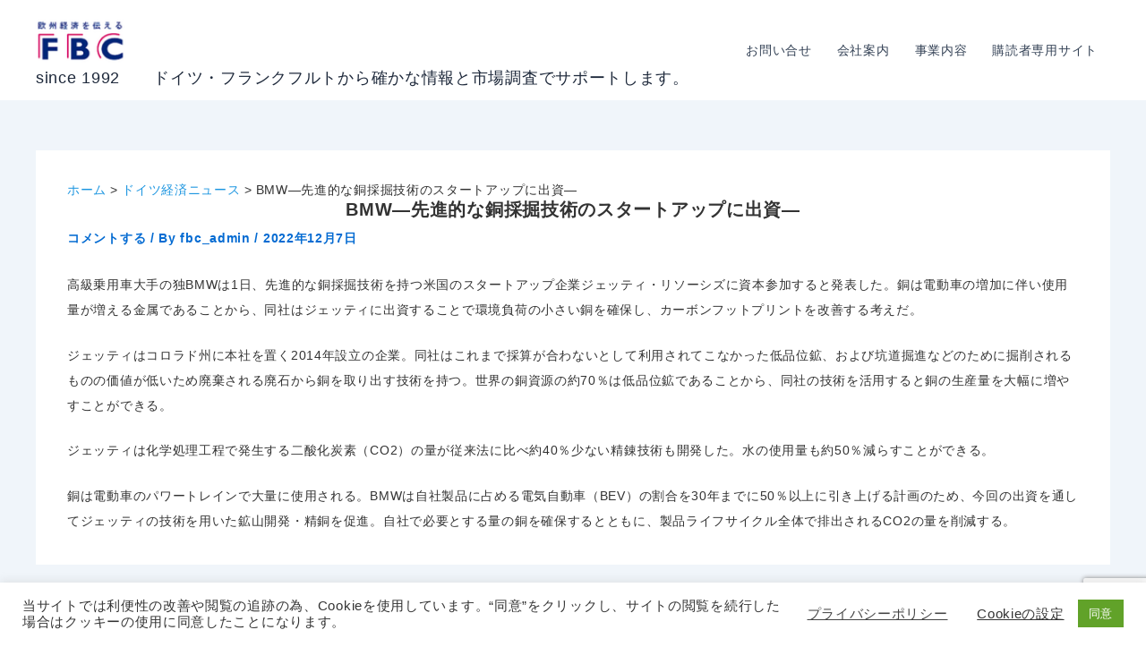

--- FILE ---
content_type: text/html; charset=UTF-8
request_url: https://fbc.de/sc/sc47916/
body_size: 43708
content:
<!DOCTYPE html>
<html dir="ltr" lang="ja" prefix="og: https://ogp.me/ns#">
<head>
<meta charset="UTF-8">
<meta name="viewport" content="width=device-width, initial-scale=1">
	<link rel="profile" href="https://gmpg.org/xfn/11"> 
	<title>BMW―先進的な銅採掘技術のスタートアップに出資― | since 1992 ドイツ・フランクフルトから確かな情報と市場調査でサポートします。</title>
	<style>img:is([sizes="auto" i], [sizes^="auto," i]) { contain-intrinsic-size: 3000px 1500px }</style>
	
		<!-- All in One SEO 4.9.1 - aioseo.com -->
	<meta name="description" content="高級乗用車大手の独BMWは1日、先進的な銅採掘技術を持つ米国のスタートアップ企業ジェッティ・リソーシズに資本参" />
	<meta name="robots" content="max-image-preview:large" />
	<meta name="author" content="fbc_admin"/>
	<meta name="msvalidate.01" content="39C5DFD11C77CBFFD98C4E7F37C77BAF" />
	<link rel="canonical" href="https://fbc.de/sc/sc47916/" />
	<meta name="generator" content="All in One SEO (AIOSEO) 4.9.1" />
		<meta property="og:locale" content="ja_JP" />
		<meta property="og:site_name" content="since 1992　　ドイツ・フランクフルトから確かな情報と市場調査でサポートします。 | ヨーロッパの最新経済ニュースを欧州経済の中心地ドイツからご提供しています。欧州企業の動向、日本・アジア企業の欧州市場での動き、各業界の動き、注目の技術情報、ビジネスに影響する法律やEU政策情報など掲載。" />
		<meta property="og:type" content="article" />
		<meta property="og:title" content="BMW―先進的な銅採掘技術のスタートアップに出資― | since 1992 ドイツ・フランクフルトから確かな情報と市場調査でサポートします。" />
		<meta property="og:description" content="高級乗用車大手の独BMWは1日、先進的な銅採掘技術を持つ米国のスタートアップ企業ジェッティ・リソーシズに資本参" />
		<meta property="og:url" content="https://fbc.de/sc/sc47916/" />
		<meta property="og:image" content="https://fbc.de/wp-content/uploads/2025/07/FBClogo2025.png" />
		<meta property="og:image:secure_url" content="https://fbc.de/wp-content/uploads/2025/07/FBClogo2025.png" />
		<meta property="article:published_time" content="2022-12-06T23:00:00+00:00" />
		<meta property="article:modified_time" content="2022-12-06T23:00:00+00:00" />
		<meta name="twitter:card" content="summary" />
		<meta name="twitter:title" content="BMW―先進的な銅採掘技術のスタートアップに出資― | since 1992 ドイツ・フランクフルトから確かな情報と市場調査でサポートします。" />
		<meta name="twitter:description" content="高級乗用車大手の独BMWは1日、先進的な銅採掘技術を持つ米国のスタートアップ企業ジェッティ・リソーシズに資本参" />
		<meta name="twitter:image" content="https://fbc.de/wp-content/uploads/2025/07/FBClogo2025.png" />
		<script type="application/ld+json" class="aioseo-schema">
			{"@context":"https:\/\/schema.org","@graph":[{"@type":"BreadcrumbList","@id":"https:\/\/fbc.de\/sc\/sc47916\/#breadcrumblist","itemListElement":[{"@type":"ListItem","@id":"https:\/\/fbc.de#listItem","position":1,"name":"\u30db\u30fc\u30e0","item":"https:\/\/fbc.de","nextItem":{"@type":"ListItem","@id":"https:\/\/fbc.de\/sc\/#listItem","name":"\u30c9\u30a4\u30c4\u7d4c\u6e08\u30cb\u30e5\u30fc\u30b9"}},{"@type":"ListItem","@id":"https:\/\/fbc.de\/sc\/#listItem","position":2,"name":"\u30c9\u30a4\u30c4\u7d4c\u6e08\u30cb\u30e5\u30fc\u30b9","item":"https:\/\/fbc.de\/sc\/","nextItem":{"@type":"ListItem","@id":"https:\/\/fbc.de\/sc_sorte\/kigyo\/#listItem","name":"\u4f01\u696d\u60c5\u5831"},"previousItem":{"@type":"ListItem","@id":"https:\/\/fbc.de#listItem","name":"\u30db\u30fc\u30e0"}},{"@type":"ListItem","@id":"https:\/\/fbc.de\/sc_sorte\/kigyo\/#listItem","position":3,"name":"\u4f01\u696d\u60c5\u5831","item":"https:\/\/fbc.de\/sc_sorte\/kigyo\/","nextItem":{"@type":"ListItem","@id":"https:\/\/fbc.de\/sc\/sc47916\/#listItem","name":"BMW\u2015\u5148\u9032\u7684\u306a\u9285\u63a1\u6398\u6280\u8853\u306e\u30b9\u30bf\u30fc\u30c8\u30a2\u30c3\u30d7\u306b\u51fa\u8cc7\u2015"},"previousItem":{"@type":"ListItem","@id":"https:\/\/fbc.de\/sc\/#listItem","name":"\u30c9\u30a4\u30c4\u7d4c\u6e08\u30cb\u30e5\u30fc\u30b9"}},{"@type":"ListItem","@id":"https:\/\/fbc.de\/sc\/sc47916\/#listItem","position":4,"name":"BMW\u2015\u5148\u9032\u7684\u306a\u9285\u63a1\u6398\u6280\u8853\u306e\u30b9\u30bf\u30fc\u30c8\u30a2\u30c3\u30d7\u306b\u51fa\u8cc7\u2015","previousItem":{"@type":"ListItem","@id":"https:\/\/fbc.de\/sc_sorte\/kigyo\/#listItem","name":"\u4f01\u696d\u60c5\u5831"}}]},{"@type":"Organization","@id":"https:\/\/fbc.de\/#organization","name":"since 1992\u3000\u3000\u30c9\u30a4\u30c4\u30fb\u30d5\u30e9\u30f3\u30af\u30d5\u30eb\u30c8\u304b\u3089\u78ba\u304b\u306a\u60c5\u5831\u3068\u5e02\u5834\u8abf\u67fb\u3067\u30b5\u30dd\u30fc\u30c8\u3057\u307e\u3059\u3002","description":"\u30e8\u30fc\u30ed\u30c3\u30d1\u306e\u6700\u65b0\u7d4c\u6e08\u30cb\u30e5\u30fc\u30b9\u3092\u6b27\u5dde\u7d4c\u6e08\u306e\u4e2d\u5fc3\u5730\u30c9\u30a4\u30c4\u304b\u3089\u3054\u63d0\u4f9b\u3057\u3066\u3044\u307e\u3059\u3002\u6b27\u5dde\u4f01\u696d\u306e\u52d5\u5411\u3001\u65e5\u672c\u30fb\u30a2\u30b8\u30a2\u4f01\u696d\u306e\u6b27\u5dde\u5e02\u5834\u3067\u306e\u52d5\u304d\u3001\u5404\u696d\u754c\u306e\u52d5\u304d\u3001\u6ce8\u76ee\u306e\u6280\u8853\u60c5\u5831\u3001\u30d3\u30b8\u30cd\u30b9\u306b\u5f71\u97ff\u3059\u308b\u6cd5\u5f8b\u3084EU\u653f\u7b56\u60c5\u5831\u306a\u3069\u63b2\u8f09\u3002","url":"https:\/\/fbc.de\/","logo":{"@type":"ImageObject","url":"https:\/\/fbc.de\/wp-content\/uploads\/2025\/07\/FBClogo2025.png","@id":"https:\/\/fbc.de\/sc\/sc47916\/#organizationLogo","width":138,"height":60},"image":{"@id":"https:\/\/fbc.de\/sc\/sc47916\/#organizationLogo"}},{"@type":"Person","@id":"https:\/\/fbc.de\/author\/fbc_admin\/#author","url":"https:\/\/fbc.de\/author\/fbc_admin\/","name":"fbc_admin"},{"@type":"WebPage","@id":"https:\/\/fbc.de\/sc\/sc47916\/#webpage","url":"https:\/\/fbc.de\/sc\/sc47916\/","name":"BMW\u2015\u5148\u9032\u7684\u306a\u9285\u63a1\u6398\u6280\u8853\u306e\u30b9\u30bf\u30fc\u30c8\u30a2\u30c3\u30d7\u306b\u51fa\u8cc7\u2015 | since 1992 \u30c9\u30a4\u30c4\u30fb\u30d5\u30e9\u30f3\u30af\u30d5\u30eb\u30c8\u304b\u3089\u78ba\u304b\u306a\u60c5\u5831\u3068\u5e02\u5834\u8abf\u67fb\u3067\u30b5\u30dd\u30fc\u30c8\u3057\u307e\u3059\u3002","description":"\u9ad8\u7d1a\u4e57\u7528\u8eca\u5927\u624b\u306e\u72ecBMW\u306f1\u65e5\u3001\u5148\u9032\u7684\u306a\u9285\u63a1\u6398\u6280\u8853\u3092\u6301\u3064\u7c73\u56fd\u306e\u30b9\u30bf\u30fc\u30c8\u30a2\u30c3\u30d7\u4f01\u696d\u30b8\u30a7\u30c3\u30c6\u30a3\u30fb\u30ea\u30bd\u30fc\u30b7\u30ba\u306b\u8cc7\u672c\u53c2","inLanguage":"ja","isPartOf":{"@id":"https:\/\/fbc.de\/#website"},"breadcrumb":{"@id":"https:\/\/fbc.de\/sc\/sc47916\/#breadcrumblist"},"author":{"@id":"https:\/\/fbc.de\/author\/fbc_admin\/#author"},"creator":{"@id":"https:\/\/fbc.de\/author\/fbc_admin\/#author"},"datePublished":"2022-12-07T00:00:00+01:00","dateModified":"2022-12-07T00:00:00+01:00"},{"@type":"WebSite","@id":"https:\/\/fbc.de\/#website","url":"https:\/\/fbc.de\/","name":"FBC","description":"\u30e8\u30fc\u30ed\u30c3\u30d1\u306e\u6700\u65b0\u7d4c\u6e08\u30cb\u30e5\u30fc\u30b9\u3092\u6b27\u5dde\u7d4c\u6e08\u306e\u4e2d\u5fc3\u5730\u30c9\u30a4\u30c4\u304b\u3089\u3054\u63d0\u4f9b\u3057\u3066\u3044\u307e\u3059\u3002\u6b27\u5dde\u4f01\u696d\u306e\u52d5\u5411\u3001\u65e5\u672c\u30fb\u30a2\u30b8\u30a2\u4f01\u696d\u306e\u6b27\u5dde\u5e02\u5834\u3067\u306e\u52d5\u304d\u3001\u5404\u696d\u754c\u306e\u52d5\u304d\u3001\u6ce8\u76ee\u306e\u6280\u8853\u60c5\u5831\u3001\u30d3\u30b8\u30cd\u30b9\u306b\u5f71\u97ff\u3059\u308b\u6cd5\u5f8b\u3084EU\u653f\u7b56\u60c5\u5831\u306a\u3069\u63b2\u8f09\u3002","inLanguage":"ja","publisher":{"@id":"https:\/\/fbc.de\/#organization"}}]}
		</script>
		<!-- All in One SEO -->

<meta name="dlm-version" content="5.1.6"><!-- Google tag (gtag.js) consent mode dataLayer added by Site Kit -->
<script id="google_gtagjs-js-consent-mode-data-layer">
window.dataLayer = window.dataLayer || [];function gtag(){dataLayer.push(arguments);}
gtag('consent', 'default', {"ad_personalization":"denied","ad_storage":"denied","ad_user_data":"denied","analytics_storage":"denied","functionality_storage":"denied","security_storage":"denied","personalization_storage":"denied","region":["AT","BE","BG","CH","CY","CZ","DE","DK","EE","ES","FI","FR","GB","GR","HR","HU","IE","IS","IT","LI","LT","LU","LV","MT","NL","NO","PL","PT","RO","SE","SI","SK"],"wait_for_update":500});
window._googlesitekitConsentCategoryMap = {"statistics":["analytics_storage"],"marketing":["ad_storage","ad_user_data","ad_personalization"],"functional":["functionality_storage","security_storage"],"preferences":["personalization_storage"]};
window._googlesitekitConsents = {"ad_personalization":"denied","ad_storage":"denied","ad_user_data":"denied","analytics_storage":"denied","functionality_storage":"denied","security_storage":"denied","personalization_storage":"denied","region":["AT","BE","BG","CH","CY","CZ","DE","DK","EE","ES","FI","FR","GB","GR","HR","HU","IE","IS","IT","LI","LT","LU","LV","MT","NL","NO","PL","PT","RO","SE","SI","SK"],"wait_for_update":500};
</script>
<!-- Google タグ (gtag.js) の終了同意モード dataLayer が Site Kit によって追加されました -->
<link rel='dns-prefetch' href='//codoc.jp' />
<link rel='dns-prefetch' href='//www.googletagmanager.com' />
<link rel="alternate" type="application/rss+xml" title="since 1992　　ドイツ・フランクフルトから確かな情報と市場調査でサポートします。 &raquo; フィード" href="https://fbc.de/feed/" />
<link rel="alternate" type="application/rss+xml" title="since 1992　　ドイツ・フランクフルトから確かな情報と市場調査でサポートします。 &raquo; コメントフィード" href="https://fbc.de/comments/feed/" />
<link rel="alternate" type="application/rss+xml" title="since 1992　　ドイツ・フランクフルトから確かな情報と市場調査でサポートします。 &raquo; BMW―先進的な銅採掘技術のスタートアップに出資― のコメントのフィード" href="https://fbc.de/sc/sc47916/feed/" />
		<!-- This site uses the Google Analytics by MonsterInsights plugin v9.10.0 - Using Analytics tracking - https://www.monsterinsights.com/ -->
							<script src="//www.googletagmanager.com/gtag/js?id=G-NYCC2G562R"  data-cfasync="false" data-wpfc-render="false" async></script>
			<script type="text/plain" data-cli-class="cli-blocker-script"  data-cli-script-type="analytics" data-cli-block="true"  data-cli-element-position="head" data-cfasync="false" data-wpfc-render="false">
				var mi_version = '9.10.0';
				var mi_track_user = true;
				var mi_no_track_reason = '';
								var MonsterInsightsDefaultLocations = {"page_location":"https:\/\/fbc.de\/sc\/sc47916\/"};
								if ( typeof MonsterInsightsPrivacyGuardFilter === 'function' ) {
					var MonsterInsightsLocations = (typeof MonsterInsightsExcludeQuery === 'object') ? MonsterInsightsPrivacyGuardFilter( MonsterInsightsExcludeQuery ) : MonsterInsightsPrivacyGuardFilter( MonsterInsightsDefaultLocations );
				} else {
					var MonsterInsightsLocations = (typeof MonsterInsightsExcludeQuery === 'object') ? MonsterInsightsExcludeQuery : MonsterInsightsDefaultLocations;
				}

								var disableStrs = [
										'ga-disable-G-NYCC2G562R',
									];

				/* Function to detect opted out users */
				function __gtagTrackerIsOptedOut() {
					for (var index = 0; index < disableStrs.length; index++) {
						if (document.cookie.indexOf(disableStrs[index] + '=true') > -1) {
							return true;
						}
					}

					return false;
				}

				/* Disable tracking if the opt-out cookie exists. */
				if (__gtagTrackerIsOptedOut()) {
					for (var index = 0; index < disableStrs.length; index++) {
						window[disableStrs[index]] = true;
					}
				}

				/* Opt-out function */
				function __gtagTrackerOptout() {
					for (var index = 0; index < disableStrs.length; index++) {
						document.cookie = disableStrs[index] + '=true; expires=Thu, 31 Dec 2099 23:59:59 UTC; path=/';
						window[disableStrs[index]] = true;
					}
				}

				if ('undefined' === typeof gaOptout) {
					function gaOptout() {
						__gtagTrackerOptout();
					}
				}
								window.dataLayer = window.dataLayer || [];

				window.MonsterInsightsDualTracker = {
					helpers: {},
					trackers: {},
				};
				if (mi_track_user) {
					function __gtagDataLayer() {
						dataLayer.push(arguments);
					}

					function __gtagTracker(type, name, parameters) {
						if (!parameters) {
							parameters = {};
						}

						if (parameters.send_to) {
							__gtagDataLayer.apply(null, arguments);
							return;
						}

						if (type === 'event') {
														parameters.send_to = monsterinsights_frontend.v4_id;
							var hookName = name;
							if (typeof parameters['event_category'] !== 'undefined') {
								hookName = parameters['event_category'] + ':' + name;
							}

							if (typeof MonsterInsightsDualTracker.trackers[hookName] !== 'undefined') {
								MonsterInsightsDualTracker.trackers[hookName](parameters);
							} else {
								__gtagDataLayer('event', name, parameters);
							}
							
						} else {
							__gtagDataLayer.apply(null, arguments);
						}
					}

					__gtagTracker('js', new Date());
					__gtagTracker('set', {
						'developer_id.dZGIzZG': true,
											});
					if ( MonsterInsightsLocations.page_location ) {
						__gtagTracker('set', MonsterInsightsLocations);
					}
										__gtagTracker('config', 'G-NYCC2G562R', {"forceSSL":"true"} );
										window.gtag = __gtagTracker;										(function () {
						/* https://developers.google.com/analytics/devguides/collection/analyticsjs/ */
						/* ga and __gaTracker compatibility shim. */
						var noopfn = function () {
							return null;
						};
						var newtracker = function () {
							return new Tracker();
						};
						var Tracker = function () {
							return null;
						};
						var p = Tracker.prototype;
						p.get = noopfn;
						p.set = noopfn;
						p.send = function () {
							var args = Array.prototype.slice.call(arguments);
							args.unshift('send');
							__gaTracker.apply(null, args);
						};
						var __gaTracker = function () {
							var len = arguments.length;
							if (len === 0) {
								return;
							}
							var f = arguments[len - 1];
							if (typeof f !== 'object' || f === null || typeof f.hitCallback !== 'function') {
								if ('send' === arguments[0]) {
									var hitConverted, hitObject = false, action;
									if ('event' === arguments[1]) {
										if ('undefined' !== typeof arguments[3]) {
											hitObject = {
												'eventAction': arguments[3],
												'eventCategory': arguments[2],
												'eventLabel': arguments[4],
												'value': arguments[5] ? arguments[5] : 1,
											}
										}
									}
									if ('pageview' === arguments[1]) {
										if ('undefined' !== typeof arguments[2]) {
											hitObject = {
												'eventAction': 'page_view',
												'page_path': arguments[2],
											}
										}
									}
									if (typeof arguments[2] === 'object') {
										hitObject = arguments[2];
									}
									if (typeof arguments[5] === 'object') {
										Object.assign(hitObject, arguments[5]);
									}
									if ('undefined' !== typeof arguments[1].hitType) {
										hitObject = arguments[1];
										if ('pageview' === hitObject.hitType) {
											hitObject.eventAction = 'page_view';
										}
									}
									if (hitObject) {
										action = 'timing' === arguments[1].hitType ? 'timing_complete' : hitObject.eventAction;
										hitConverted = mapArgs(hitObject);
										__gtagTracker('event', action, hitConverted);
									}
								}
								return;
							}

							function mapArgs(args) {
								var arg, hit = {};
								var gaMap = {
									'eventCategory': 'event_category',
									'eventAction': 'event_action',
									'eventLabel': 'event_label',
									'eventValue': 'event_value',
									'nonInteraction': 'non_interaction',
									'timingCategory': 'event_category',
									'timingVar': 'name',
									'timingValue': 'value',
									'timingLabel': 'event_label',
									'page': 'page_path',
									'location': 'page_location',
									'title': 'page_title',
									'referrer' : 'page_referrer',
								};
								for (arg in args) {
																		if (!(!args.hasOwnProperty(arg) || !gaMap.hasOwnProperty(arg))) {
										hit[gaMap[arg]] = args[arg];
									} else {
										hit[arg] = args[arg];
									}
								}
								return hit;
							}

							try {
								f.hitCallback();
							} catch (ex) {
							}
						};
						__gaTracker.create = newtracker;
						__gaTracker.getByName = newtracker;
						__gaTracker.getAll = function () {
							return [];
						};
						__gaTracker.remove = noopfn;
						__gaTracker.loaded = true;
						window['__gaTracker'] = __gaTracker;
					})();
									} else {
										console.log("");
					(function () {
						function __gtagTracker() {
							return null;
						}

						window['__gtagTracker'] = __gtagTracker;
						window['gtag'] = __gtagTracker;
					})();
									}
			</script>
							<!-- / Google Analytics by MonsterInsights -->
		<script>
window._wpemojiSettings = {"baseUrl":"https:\/\/s.w.org\/images\/core\/emoji\/16.0.1\/72x72\/","ext":".png","svgUrl":"https:\/\/s.w.org\/images\/core\/emoji\/16.0.1\/svg\/","svgExt":".svg","source":{"concatemoji":"https:\/\/fbc.de\/wp-includes\/js\/wp-emoji-release.min.js?ver=6.8.3"}};
/*! This file is auto-generated */
!function(s,n){var o,i,e;function c(e){try{var t={supportTests:e,timestamp:(new Date).valueOf()};sessionStorage.setItem(o,JSON.stringify(t))}catch(e){}}function p(e,t,n){e.clearRect(0,0,e.canvas.width,e.canvas.height),e.fillText(t,0,0);var t=new Uint32Array(e.getImageData(0,0,e.canvas.width,e.canvas.height).data),a=(e.clearRect(0,0,e.canvas.width,e.canvas.height),e.fillText(n,0,0),new Uint32Array(e.getImageData(0,0,e.canvas.width,e.canvas.height).data));return t.every(function(e,t){return e===a[t]})}function u(e,t){e.clearRect(0,0,e.canvas.width,e.canvas.height),e.fillText(t,0,0);for(var n=e.getImageData(16,16,1,1),a=0;a<n.data.length;a++)if(0!==n.data[a])return!1;return!0}function f(e,t,n,a){switch(t){case"flag":return n(e,"\ud83c\udff3\ufe0f\u200d\u26a7\ufe0f","\ud83c\udff3\ufe0f\u200b\u26a7\ufe0f")?!1:!n(e,"\ud83c\udde8\ud83c\uddf6","\ud83c\udde8\u200b\ud83c\uddf6")&&!n(e,"\ud83c\udff4\udb40\udc67\udb40\udc62\udb40\udc65\udb40\udc6e\udb40\udc67\udb40\udc7f","\ud83c\udff4\u200b\udb40\udc67\u200b\udb40\udc62\u200b\udb40\udc65\u200b\udb40\udc6e\u200b\udb40\udc67\u200b\udb40\udc7f");case"emoji":return!a(e,"\ud83e\udedf")}return!1}function g(e,t,n,a){var r="undefined"!=typeof WorkerGlobalScope&&self instanceof WorkerGlobalScope?new OffscreenCanvas(300,150):s.createElement("canvas"),o=r.getContext("2d",{willReadFrequently:!0}),i=(o.textBaseline="top",o.font="600 32px Arial",{});return e.forEach(function(e){i[e]=t(o,e,n,a)}),i}function t(e){var t=s.createElement("script");t.src=e,t.defer=!0,s.head.appendChild(t)}"undefined"!=typeof Promise&&(o="wpEmojiSettingsSupports",i=["flag","emoji"],n.supports={everything:!0,everythingExceptFlag:!0},e=new Promise(function(e){s.addEventListener("DOMContentLoaded",e,{once:!0})}),new Promise(function(t){var n=function(){try{var e=JSON.parse(sessionStorage.getItem(o));if("object"==typeof e&&"number"==typeof e.timestamp&&(new Date).valueOf()<e.timestamp+604800&&"object"==typeof e.supportTests)return e.supportTests}catch(e){}return null}();if(!n){if("undefined"!=typeof Worker&&"undefined"!=typeof OffscreenCanvas&&"undefined"!=typeof URL&&URL.createObjectURL&&"undefined"!=typeof Blob)try{var e="postMessage("+g.toString()+"("+[JSON.stringify(i),f.toString(),p.toString(),u.toString()].join(",")+"));",a=new Blob([e],{type:"text/javascript"}),r=new Worker(URL.createObjectURL(a),{name:"wpTestEmojiSupports"});return void(r.onmessage=function(e){c(n=e.data),r.terminate(),t(n)})}catch(e){}c(n=g(i,f,p,u))}t(n)}).then(function(e){for(var t in e)n.supports[t]=e[t],n.supports.everything=n.supports.everything&&n.supports[t],"flag"!==t&&(n.supports.everythingExceptFlag=n.supports.everythingExceptFlag&&n.supports[t]);n.supports.everythingExceptFlag=n.supports.everythingExceptFlag&&!n.supports.flag,n.DOMReady=!1,n.readyCallback=function(){n.DOMReady=!0}}).then(function(){return e}).then(function(){var e;n.supports.everything||(n.readyCallback(),(e=n.source||{}).concatemoji?t(e.concatemoji):e.wpemoji&&e.twemoji&&(t(e.twemoji),t(e.wpemoji)))}))}((window,document),window._wpemojiSettings);
</script>
<link rel='stylesheet' id='astra-theme-css-css' href='https://fbc.de/wp-content/themes/astra/assets/css/minified/main.min.css?ver=4.11.15' media='all' />
<style id='astra-theme-css-inline-css'>
:root{--ast-post-nav-space:0;--ast-container-default-xlg-padding:2.5em;--ast-container-default-lg-padding:2.5em;--ast-container-default-slg-padding:2em;--ast-container-default-md-padding:2.5em;--ast-container-default-sm-padding:2.5em;--ast-container-default-xs-padding:2.4em;--ast-container-default-xxs-padding:1.8em;--ast-code-block-background:#ECEFF3;--ast-comment-inputs-background:#F9FAFB;--ast-normal-container-width:1200px;--ast-narrow-container-width:750px;--ast-blog-title-font-weight:600;--ast-blog-meta-weight:600;--ast-global-color-primary:var(--ast-global-color-4);--ast-global-color-secondary:var(--ast-global-color-5);--ast-global-color-alternate-background:var(--ast-global-color-6);--ast-global-color-subtle-background:var(--ast-global-color-7);--ast-bg-style-guide:#F8FAFC;--ast-shadow-style-guide:0px 0px 4px 0 #00000057;--ast-global-dark-bg-style:#fff;--ast-global-dark-lfs:#fbfbfb;--ast-widget-bg-color:#fafafa;--ast-wc-container-head-bg-color:#fbfbfb;--ast-title-layout-bg:#eeeeee;--ast-search-border-color:#e7e7e7;--ast-lifter-hover-bg:#e6e6e6;--ast-gallery-block-color:#000;--srfm-color-input-label:var(--ast-global-color-2);}html{font-size:100%;}a{color:var(--ast-global-color-0);}a:hover,a:focus{color:var(--ast-global-color-1);}body,button,input,select,textarea,.ast-button,.ast-custom-button{font-family:-apple-system,BlinkMacSystemFont,Segoe UI,Roboto,Oxygen-Sans,Ubuntu,Cantarell,Helvetica Neue,sans-serif;font-weight:400;font-size:16px;font-size:1rem;line-height:var(--ast-body-line-height,1.65);}blockquote{color:var(--ast-global-color-3);}h1,h2,h3,h4,h5,h6,.entry-content :where(h1,h2,h3,h4,h5,h6),.site-title,.site-title a{font-weight:600;}.ast-site-identity .site-title a{color:var(--ast-global-color-2);}.site-title{font-size:28px;font-size:1.75rem;display:block;}header .custom-logo-link img{max-width:146px;width:146px;}.astra-logo-svg{width:146px;}.site-header .site-description{font-size:15px;font-size:0.9375rem;display:none;}.entry-title{font-size:20px;font-size:1.25rem;}.ast-blog-single-element.ast-taxonomy-container a{font-size:14px;font-size:0.875rem;}.ast-blog-meta-container{font-size:13px;font-size:0.8125rem;}.archive .ast-article-post .ast-article-inner,.blog .ast-article-post .ast-article-inner,.archive .ast-article-post .ast-article-inner:hover,.blog .ast-article-post .ast-article-inner:hover{border-top-left-radius:6px;border-top-right-radius:6px;border-bottom-right-radius:6px;border-bottom-left-radius:6px;overflow:hidden;}h1,.entry-content :where(h1){font-size:36px;font-size:2.25rem;font-weight:600;line-height:1.4em;}h2,.entry-content :where(h2){font-size:30px;font-size:1.875rem;font-weight:600;line-height:1.3em;}h3,.entry-content :where(h3){font-size:24px;font-size:1.5rem;font-weight:600;line-height:1.3em;}h4,.entry-content :where(h4){font-size:20px;font-size:1.25rem;line-height:1.2em;font-weight:600;}h5,.entry-content :where(h5){font-size:18px;font-size:1.125rem;line-height:1.2em;font-weight:600;}h6,.entry-content :where(h6){font-size:16px;font-size:1rem;line-height:1.25em;font-weight:600;}::selection{background-color:var(--ast-global-color-0);color:#ffffff;}body,h1,h2,h3,h4,h5,h6,.entry-title a,.entry-content :where(h1,h2,h3,h4,h5,h6){color:var(--ast-global-color-3);}.tagcloud a:hover,.tagcloud a:focus,.tagcloud a.current-item{color:#ffffff;border-color:var(--ast-global-color-0);background-color:var(--ast-global-color-0);}input:focus,input[type="text"]:focus,input[type="email"]:focus,input[type="url"]:focus,input[type="password"]:focus,input[type="reset"]:focus,input[type="search"]:focus,textarea:focus{border-color:var(--ast-global-color-0);}input[type="radio"]:checked,input[type=reset],input[type="checkbox"]:checked,input[type="checkbox"]:hover:checked,input[type="checkbox"]:focus:checked,input[type=range]::-webkit-slider-thumb{border-color:var(--ast-global-color-0);background-color:var(--ast-global-color-0);box-shadow:none;}.site-footer a:hover + .post-count,.site-footer a:focus + .post-count{background:var(--ast-global-color-0);border-color:var(--ast-global-color-0);}.single .nav-links .nav-previous,.single .nav-links .nav-next{color:var(--ast-global-color-0);}.entry-meta,.entry-meta *{line-height:1.45;color:var(--ast-global-color-0);font-weight:600;}.entry-meta a:not(.ast-button):hover,.entry-meta a:not(.ast-button):hover *,.entry-meta a:not(.ast-button):focus,.entry-meta a:not(.ast-button):focus *,.page-links > .page-link,.page-links .page-link:hover,.post-navigation a:hover{color:var(--ast-global-color-1);}#cat option,.secondary .calendar_wrap thead a,.secondary .calendar_wrap thead a:visited{color:var(--ast-global-color-0);}.secondary .calendar_wrap #today,.ast-progress-val span{background:var(--ast-global-color-0);}.secondary a:hover + .post-count,.secondary a:focus + .post-count{background:var(--ast-global-color-0);border-color:var(--ast-global-color-0);}.calendar_wrap #today > a{color:#ffffff;}.page-links .page-link,.single .post-navigation a{color:var(--ast-global-color-3);}.ast-search-menu-icon .search-form button.search-submit{padding:0 4px;}.ast-search-menu-icon form.search-form{padding-right:0;}.ast-search-menu-icon.slide-search input.search-field{width:0;}.ast-header-search .ast-search-menu-icon.ast-dropdown-active .search-form,.ast-header-search .ast-search-menu-icon.ast-dropdown-active .search-field:focus{transition:all 0.2s;}.search-form input.search-field:focus{outline:none;}.ast-search-menu-icon .search-form button.search-submit:focus,.ast-theme-transparent-header .ast-header-search .ast-dropdown-active .ast-icon,.ast-theme-transparent-header .ast-inline-search .search-field:focus .ast-icon{color:var(--ast-global-color-1);}.ast-header-search .slide-search .search-form{border:2px solid var(--ast-global-color-0);}.ast-header-search .slide-search .search-field{background-color:(--ast-global-dark-bg-style);}.ast-archive-title{color:var(--ast-global-color-2);}.widget-title{font-size:22px;font-size:1.375rem;color:var(--ast-global-color-2);}.ast-single-post .entry-content a,.ast-comment-content a:not(.ast-comment-edit-reply-wrap a){text-decoration:underline;}.ast-single-post .entry-content .uagb-tab a,.ast-single-post .entry-content .uagb-ifb-cta a,.ast-single-post .entry-content .uabb-module-content a,.ast-single-post .entry-content .uagb-post-grid a,.ast-single-post .entry-content .uagb-timeline a,.ast-single-post .entry-content .uagb-toc__wrap a,.ast-single-post .entry-content .uagb-taxomony-box a,.entry-content .wp-block-latest-posts > li > a,.ast-single-post .entry-content .wp-block-file__button,a.ast-post-filter-single,.ast-single-post .ast-comment-content .comment-reply-link,.ast-single-post .ast-comment-content .comment-edit-link{text-decoration:none;}.ast-search-menu-icon.slide-search a:focus-visible:focus-visible,.astra-search-icon:focus-visible,#close:focus-visible,a:focus-visible,.ast-menu-toggle:focus-visible,.site .skip-link:focus-visible,.wp-block-loginout input:focus-visible,.wp-block-search.wp-block-search__button-inside .wp-block-search__inside-wrapper,.ast-header-navigation-arrow:focus-visible,.ast-orders-table__row .ast-orders-table__cell:focus-visible,a#ast-apply-coupon:focus-visible,#ast-apply-coupon:focus-visible,#close:focus-visible,.button.search-submit:focus-visible,#search_submit:focus,.normal-search:focus-visible,.ast-header-account-wrap:focus-visible,.astra-cart-drawer-close:focus,.ast-single-variation:focus,.ast-button:focus{outline-style:dotted;outline-color:inherit;outline-width:thin;}input:focus,input[type="text"]:focus,input[type="email"]:focus,input[type="url"]:focus,input[type="password"]:focus,input[type="reset"]:focus,input[type="search"]:focus,input[type="number"]:focus,textarea:focus,.wp-block-search__input:focus,[data-section="section-header-mobile-trigger"] .ast-button-wrap .ast-mobile-menu-trigger-minimal:focus,.ast-mobile-popup-drawer.active .menu-toggle-close:focus,#ast-scroll-top:focus,#coupon_code:focus,#ast-coupon-code:focus{border-style:dotted;border-color:inherit;border-width:thin;}input{outline:none;}.site-logo-img img{ transition:all 0.2s linear;}body .ast-oembed-container *{position:absolute;top:0;width:100%;height:100%;left:0;}body .wp-block-embed-pocket-casts .ast-oembed-container *{position:unset;}.ast-single-post-featured-section + article {margin-top: 2em;}.site-content .ast-single-post-featured-section img {width: 100%;overflow: hidden;object-fit: cover;}.ast-separate-container .site-content .ast-single-post-featured-section + article {margin-top: -80px;z-index: 9;position: relative;border-radius: 4px;}@media (min-width: 922px) {.ast-no-sidebar .site-content .ast-article-image-container--wide {margin-left: -120px;margin-right: -120px;max-width: unset;width: unset;}.ast-left-sidebar .site-content .ast-article-image-container--wide,.ast-right-sidebar .site-content .ast-article-image-container--wide {margin-left: -10px;margin-right: -10px;}.site-content .ast-article-image-container--full {margin-left: calc( -50vw + 50%);margin-right: calc( -50vw + 50%);max-width: 100vw;width: 100vw;}.ast-left-sidebar .site-content .ast-article-image-container--full,.ast-right-sidebar .site-content .ast-article-image-container--full {margin-left: -10px;margin-right: -10px;max-width: inherit;width: auto;}}.site > .ast-single-related-posts-container {margin-top: 0;}@media (min-width: 922px) {.ast-desktop .ast-container--narrow {max-width: var(--ast-narrow-container-width);margin: 0 auto;}}input[type="text"],input[type="number"],input[type="email"],input[type="url"],input[type="password"],input[type="search"],input[type=reset],input[type=tel],input[type=date],select,textarea{font-size:16px;font-style:normal;font-weight:400;line-height:24px;width:100%;padding:12px 16px;border-radius:4px;box-shadow:0px 1px 2px 0px rgba(0,0,0,0.05);color:var(--ast-form-input-text,#475569);}input[type="text"],input[type="number"],input[type="email"],input[type="url"],input[type="password"],input[type="search"],input[type=reset],input[type=tel],input[type=date],select{height:40px;}input[type="date"]{border-width:1px;border-style:solid;border-color:var(--ast-border-color);background:var( --ast-global-color-secondary,--ast-global-color-5 );}input[type="text"]:focus,input[type="number"]:focus,input[type="email"]:focus,input[type="url"]:focus,input[type="password"]:focus,input[type="search"]:focus,input[type=reset]:focus,input[type="tel"]:focus,input[type="date"]:focus,select:focus,textarea:focus{border-color:#046BD2;box-shadow:none;outline:none;color:var(--ast-form-input-focus-text,#475569);}label,legend{color:#111827;font-size:14px;font-style:normal;font-weight:500;line-height:20px;}select{padding:6px 10px;}fieldset{padding:30px;border-radius:4px;}button,.ast-button,.button,input[type="button"],input[type="reset"],input[type="submit"]{border-radius:4px;box-shadow:0px 1px 2px 0px rgba(0,0,0,0.05);}:root{--ast-comment-inputs-background:#FFF;}::placeholder{color:var(--ast-form-field-color,#9CA3AF);}::-ms-input-placeholder{color:var(--ast-form-field-color,#9CA3AF);}.wpcf7 input.wpcf7-form-control:not([type=submit]),.wpcf7 textarea.wpcf7-form-control{padding:12px 16px;}.wpcf7 select.wpcf7-form-control{padding:6px 10px;}.wpcf7 input.wpcf7-form-control:not([type=submit]):focus,.wpcf7 select.wpcf7-form-control:focus,.wpcf7 textarea.wpcf7-form-control:focus{border-style:disable;border-color:#046BD2;border-width:thin;box-shadow:none;outline:none;color:var(--ast-form-input-focus-text,#475569);}.wpcf7 .wpcf7-not-valid-tip{color:#DC2626;font-size:14px;font-weight:400;line-height:20px;margin-top:8px;}.wpcf7 input[type=file].wpcf7-form-control{font-size:16px;font-style:normal;font-weight:400;line-height:24px;width:100%;padding:12px 16px;border-radius:4px;box-shadow:0px 1px 2px 0px rgba(0,0,0,0.05);color:var(--ast-form-input-text,#475569);}@media (max-width:921.9px){#ast-desktop-header{display:none;}}@media (min-width:922px){#ast-mobile-header{display:none;}}.wp-block-buttons.aligncenter{justify-content:center;}@media (max-width:921px){.ast-theme-transparent-header #primary,.ast-theme-transparent-header #secondary{padding:0;}}@media (max-width:921px){.ast-plain-container.ast-no-sidebar #primary{padding:0;}}.ast-plain-container.ast-no-sidebar #primary{margin-top:0;margin-bottom:0;}@media (min-width:1200px){.ast-plain-container.ast-no-sidebar #primary{margin-top:60px;margin-bottom:60px;}}.wp-block-button.is-style-outline .wp-block-button__link{border-color:var(--ast-global-color-0);}div.wp-block-button.is-style-outline > .wp-block-button__link:not(.has-text-color),div.wp-block-button.wp-block-button__link.is-style-outline:not(.has-text-color){color:var(--ast-global-color-0);}.wp-block-button.is-style-outline .wp-block-button__link:hover,.wp-block-buttons .wp-block-button.is-style-outline .wp-block-button__link:focus,.wp-block-buttons .wp-block-button.is-style-outline > .wp-block-button__link:not(.has-text-color):hover,.wp-block-buttons .wp-block-button.wp-block-button__link.is-style-outline:not(.has-text-color):hover{color:#ffffff;background-color:var(--ast-global-color-1);border-color:var(--ast-global-color-1);}.post-page-numbers.current .page-link,.ast-pagination .page-numbers.current{color:#ffffff;border-color:var(--ast-global-color-0);background-color:var(--ast-global-color-0);}.wp-block-buttons .wp-block-button.is-style-outline .wp-block-button__link.wp-element-button,.ast-outline-button,.wp-block-uagb-buttons-child .uagb-buttons-repeater.ast-outline-button{border-color:var(--ast-global-color-0);border-top-width:2px;border-right-width:2px;border-bottom-width:2px;border-left-width:2px;font-family:inherit;font-weight:500;font-size:16px;font-size:1rem;line-height:1em;padding-top:13px;padding-right:30px;padding-bottom:13px;padding-left:30px;}.wp-block-buttons .wp-block-button.is-style-outline > .wp-block-button__link:not(.has-text-color),.wp-block-buttons .wp-block-button.wp-block-button__link.is-style-outline:not(.has-text-color),.ast-outline-button{color:var(--ast-global-color-0);}.wp-block-button.is-style-outline .wp-block-button__link:hover,.wp-block-buttons .wp-block-button.is-style-outline .wp-block-button__link:focus,.wp-block-buttons .wp-block-button.is-style-outline > .wp-block-button__link:not(.has-text-color):hover,.wp-block-buttons .wp-block-button.wp-block-button__link.is-style-outline:not(.has-text-color):hover,.ast-outline-button:hover,.ast-outline-button:focus,.wp-block-uagb-buttons-child .uagb-buttons-repeater.ast-outline-button:hover,.wp-block-uagb-buttons-child .uagb-buttons-repeater.ast-outline-button:focus{color:#ffffff;background-color:var(--ast-global-color-1);border-color:var(--ast-global-color-1);}.ast-single-post .entry-content a.ast-outline-button,.ast-single-post .entry-content .is-style-outline>.wp-block-button__link{text-decoration:none;}.wp-block-button .wp-block-button__link.wp-element-button.is-style-outline:not(.has-background),.wp-block-button.is-style-outline>.wp-block-button__link.wp-element-button:not(.has-background),.ast-outline-button{background-color:transparent;}.uagb-buttons-repeater.ast-outline-button{border-radius:9999px;}@media (max-width:921px){.wp-block-buttons .wp-block-button.is-style-outline .wp-block-button__link.wp-element-button,.ast-outline-button,.wp-block-uagb-buttons-child .uagb-buttons-repeater.ast-outline-button{padding-top:12px;padding-right:28px;padding-bottom:12px;padding-left:28px;}}@media (max-width:544px){.wp-block-buttons .wp-block-button.is-style-outline .wp-block-button__link.wp-element-button,.ast-outline-button,.wp-block-uagb-buttons-child .uagb-buttons-repeater.ast-outline-button{padding-top:10px;padding-right:24px;padding-bottom:10px;padding-left:24px;}}.entry-content[data-ast-blocks-layout] > figure{margin-bottom:1em;}h1.widget-title{font-weight:600;}h2.widget-title{font-weight:600;}h3.widget-title{font-weight:600;}#page{display:flex;flex-direction:column;min-height:100vh;}.ast-404-layout-1 h1.page-title{color:var(--ast-global-color-2);}.single .post-navigation a{line-height:1em;height:inherit;}.error-404 .page-sub-title{font-size:1.5rem;font-weight:inherit;}.search .site-content .content-area .search-form{margin-bottom:0;}#page .site-content{flex-grow:1;}.widget{margin-bottom:1.25em;}#secondary li{line-height:1.5em;}#secondary .wp-block-group h2{margin-bottom:0.7em;}#secondary h2{font-size:1.7rem;}.ast-separate-container .ast-article-post,.ast-separate-container .ast-article-single,.ast-separate-container .comment-respond{padding:2.5em;}.ast-separate-container .ast-article-single .ast-article-single{padding:0;}.ast-article-single .wp-block-post-template-is-layout-grid{padding-left:0;}.ast-separate-container .comments-title,.ast-narrow-container .comments-title{padding:1.5em 2em;}.ast-page-builder-template .comment-form-textarea,.ast-comment-formwrap .ast-grid-common-col{padding:0;}.ast-comment-formwrap{padding:0;display:inline-flex;column-gap:20px;width:100%;margin-left:0;margin-right:0;}.comments-area textarea#comment:focus,.comments-area textarea#comment:active,.comments-area .ast-comment-formwrap input[type="text"]:focus,.comments-area .ast-comment-formwrap input[type="text"]:active {box-shadow:none;outline:none;}.archive.ast-page-builder-template .entry-header{margin-top:2em;}.ast-page-builder-template .ast-comment-formwrap{width:100%;}.entry-title{margin-bottom:0.6em;}.ast-archive-description p{font-size:inherit;font-weight:inherit;line-height:inherit;}.ast-article-single img{box-shadow:0 0 30px 0 rgba(0,0,0,.15);-webkit-box-shadow:0 0 30px 0 rgba(0,0,0,.15);-moz-box-shadow:0 0 30px 0 rgba(0,0,0,.15);}.ast-separate-container .ast-comment-list li.depth-1,.hentry{margin-bottom:1.5em;}.site-content section.ast-archive-description{margin-bottom:2em;}@media (min-width:921px){.ast-left-sidebar.ast-page-builder-template #secondary,.archive.ast-right-sidebar.ast-page-builder-template .site-main{padding-left:20px;padding-right:20px;}}@media (max-width:544px){.ast-comment-formwrap.ast-row{column-gap:10px;display:inline-block;}#ast-commentform .ast-grid-common-col{position:relative;width:100%;}}@media (min-width:1201px){.ast-separate-container .ast-article-post,.ast-separate-container .ast-article-single,.ast-separate-container .ast-author-box,.ast-separate-container .ast-404-layout-1,.ast-separate-container .no-results{padding:2.5em;}}@media (max-width:921px){.ast-left-sidebar #content > .ast-container{display:flex;flex-direction:column-reverse;width:100%;}}@media (min-width:922px){.ast-separate-container.ast-right-sidebar #primary,.ast-separate-container.ast-left-sidebar #primary{border:0;}.search-no-results.ast-separate-container #primary{margin-bottom:4em;}}.wp-block-button .wp-block-button__link{color:#ffffff;}.wp-block-button .wp-block-button__link:hover,.wp-block-button .wp-block-button__link:focus{color:#ffffff;background-color:var(--ast-global-color-1);border-color:var(--ast-global-color-1);}.wp-block-button .wp-block-button__link,.wp-block-search .wp-block-search__button,body .wp-block-file .wp-block-file__button{border-color:var(--ast-global-color-0);background-color:var(--ast-global-color-0);color:#ffffff;font-family:inherit;font-weight:500;line-height:1em;font-size:16px;font-size:1rem;padding-top:15px;padding-right:30px;padding-bottom:15px;padding-left:30px;}.ast-single-post .entry-content .wp-block-button .wp-block-button__link,.ast-single-post .entry-content .wp-block-search .wp-block-search__button,body .entry-content .wp-block-file .wp-block-file__button{text-decoration:none;}@media (max-width:921px){.wp-block-button .wp-block-button__link,.wp-block-search .wp-block-search__button,body .wp-block-file .wp-block-file__button{padding-top:14px;padding-right:28px;padding-bottom:14px;padding-left:28px;}}@media (max-width:544px){.wp-block-button .wp-block-button__link,.wp-block-search .wp-block-search__button,body .wp-block-file .wp-block-file__button{padding-top:12px;padding-right:24px;padding-bottom:12px;padding-left:24px;}}.menu-toggle,button,.ast-button,.ast-custom-button,.button,input#submit,input[type="button"],input[type="submit"],input[type="reset"],#comments .submit,.search .search-submit,form[CLASS*="wp-block-search__"].wp-block-search .wp-block-search__inside-wrapper .wp-block-search__button,body .wp-block-file .wp-block-file__button,.search .search-submit{border-style:solid;border-top-width:0;border-right-width:0;border-left-width:0;border-bottom-width:0;color:#ffffff;border-color:var(--ast-global-color-0);background-color:var(--ast-global-color-0);padding-top:15px;padding-right:30px;padding-bottom:15px;padding-left:30px;font-family:inherit;font-weight:500;font-size:16px;font-size:1rem;line-height:1em;}button:focus,.menu-toggle:hover,button:hover,.ast-button:hover,.ast-custom-button:hover .button:hover,.ast-custom-button:hover ,input[type=reset]:hover,input[type=reset]:focus,input#submit:hover,input#submit:focus,input[type="button"]:hover,input[type="button"]:focus,input[type="submit"]:hover,input[type="submit"]:focus,form[CLASS*="wp-block-search__"].wp-block-search .wp-block-search__inside-wrapper .wp-block-search__button:hover,form[CLASS*="wp-block-search__"].wp-block-search .wp-block-search__inside-wrapper .wp-block-search__button:focus,body .wp-block-file .wp-block-file__button:hover,body .wp-block-file .wp-block-file__button:focus{color:#ffffff;background-color:var(--ast-global-color-1);border-color:var(--ast-global-color-1);}form[CLASS*="wp-block-search__"].wp-block-search .wp-block-search__inside-wrapper .wp-block-search__button.has-icon{padding-top:calc(15px - 3px);padding-right:calc(30px - 3px);padding-bottom:calc(15px - 3px);padding-left:calc(30px - 3px);}@media (max-width:921px){.menu-toggle,button,.ast-button,.ast-custom-button,.button,input#submit,input[type="button"],input[type="submit"],input[type="reset"],#comments .submit,.search .search-submit,form[CLASS*="wp-block-search__"].wp-block-search .wp-block-search__inside-wrapper .wp-block-search__button,body .wp-block-file .wp-block-file__button,.search .search-submit{padding-top:14px;padding-right:28px;padding-bottom:14px;padding-left:28px;}}@media (max-width:544px){.menu-toggle,button,.ast-button,.ast-custom-button,.button,input#submit,input[type="button"],input[type="submit"],input[type="reset"],#comments .submit,.search .search-submit,form[CLASS*="wp-block-search__"].wp-block-search .wp-block-search__inside-wrapper .wp-block-search__button,body .wp-block-file .wp-block-file__button,.search .search-submit{padding-top:12px;padding-right:24px;padding-bottom:12px;padding-left:24px;}}@media (max-width:921px){.ast-mobile-header-stack .main-header-bar .ast-search-menu-icon{display:inline-block;}.ast-header-break-point.ast-header-custom-item-outside .ast-mobile-header-stack .main-header-bar .ast-search-icon{margin:0;}.ast-comment-avatar-wrap img{max-width:2.5em;}.ast-comment-meta{padding:0 1.8888em 1.3333em;}}@media (min-width:544px){.ast-container{max-width:100%;}}@media (max-width:544px){.ast-separate-container .ast-article-post,.ast-separate-container .ast-article-single,.ast-separate-container .comments-title,.ast-separate-container .ast-archive-description{padding:1.5em 1em;}.ast-separate-container #content .ast-container{padding-left:0.54em;padding-right:0.54em;}.ast-separate-container .ast-comment-list .bypostauthor{padding:.5em;}.ast-search-menu-icon.ast-dropdown-active .search-field{width:170px;}} #ast-mobile-header .ast-site-header-cart-li a{pointer-events:none;}.ast-separate-container{background-color:var(--ast-global-color-5);}@media (max-width:921px){.site-title{display:block;}.site-header .site-description{display:none;}h1,.entry-content :where(h1){font-size:30px;font-size:1.875rem;}h2,.entry-content :where(h2){font-size:25px;font-size:1.5625rem;}h3,.entry-content :where(h3){font-size:20px;font-size:1.25rem;}}@media (max-width:544px){.site-title{display:block;}.site-header .site-description{display:none;}h1,.entry-content :where(h1){font-size:30px;font-size:1.875rem;}h2,.entry-content :where(h2){font-size:25px;font-size:1.5625rem;}h3,.entry-content :where(h3){font-size:20px;font-size:1.25rem;}}@media (max-width:921px){html{font-size:91.2%;}}@media (max-width:544px){html{font-size:91.2%;}}@media (min-width:922px){.ast-container{max-width:1240px;}}@media (min-width:922px){.site-content .ast-container{display:flex;}}@media (max-width:921px){.site-content .ast-container{flex-direction:column;}}.entry-content :where(h1,h2,h3,h4,h5,h6){clear:none;}@media (min-width:922px){.main-header-menu .sub-menu .menu-item.ast-left-align-sub-menu:hover > .sub-menu,.main-header-menu .sub-menu .menu-item.ast-left-align-sub-menu.focus > .sub-menu{margin-left:-0px;}}.entry-content li > p{margin-bottom:0;}.footer-widget-area[data-section^="section-fb-html-"] .ast-builder-html-element{text-align:center;}.wp-block-file {display: flex;align-items: center;flex-wrap: wrap;justify-content: space-between;}.wp-block-pullquote {border: none;}.wp-block-pullquote blockquote::before {content: "\201D";font-family: "Helvetica",sans-serif;display: flex;transform: rotate( 180deg );font-size: 6rem;font-style: normal;line-height: 1;font-weight: bold;align-items: center;justify-content: center;}.has-text-align-right > blockquote::before {justify-content: flex-start;}.has-text-align-left > blockquote::before {justify-content: flex-end;}figure.wp-block-pullquote.is-style-solid-color blockquote {max-width: 100%;text-align: inherit;}:root {--wp--custom--ast-default-block-top-padding: 3em;--wp--custom--ast-default-block-right-padding: 3em;--wp--custom--ast-default-block-bottom-padding: 3em;--wp--custom--ast-default-block-left-padding: 3em;--wp--custom--ast-container-width: 1200px;--wp--custom--ast-content-width-size: 1200px;--wp--custom--ast-wide-width-size: calc(1200px + var(--wp--custom--ast-default-block-left-padding) + var(--wp--custom--ast-default-block-right-padding));}.ast-narrow-container {--wp--custom--ast-content-width-size: 750px;--wp--custom--ast-wide-width-size: 750px;}@media(max-width: 921px) {:root {--wp--custom--ast-default-block-top-padding: 3em;--wp--custom--ast-default-block-right-padding: 2em;--wp--custom--ast-default-block-bottom-padding: 3em;--wp--custom--ast-default-block-left-padding: 2em;}}@media(max-width: 544px) {:root {--wp--custom--ast-default-block-top-padding: 3em;--wp--custom--ast-default-block-right-padding: 1.5em;--wp--custom--ast-default-block-bottom-padding: 3em;--wp--custom--ast-default-block-left-padding: 1.5em;}}.entry-content > .wp-block-group,.entry-content > .wp-block-cover,.entry-content > .wp-block-columns {padding-top: var(--wp--custom--ast-default-block-top-padding);padding-right: var(--wp--custom--ast-default-block-right-padding);padding-bottom: var(--wp--custom--ast-default-block-bottom-padding);padding-left: var(--wp--custom--ast-default-block-left-padding);}.ast-plain-container.ast-no-sidebar .entry-content > .alignfull,.ast-page-builder-template .ast-no-sidebar .entry-content > .alignfull {margin-left: calc( -50vw + 50%);margin-right: calc( -50vw + 50%);max-width: 100vw;width: 100vw;}.ast-plain-container.ast-no-sidebar .entry-content .alignfull .alignfull,.ast-page-builder-template.ast-no-sidebar .entry-content .alignfull .alignfull,.ast-plain-container.ast-no-sidebar .entry-content .alignfull .alignwide,.ast-page-builder-template.ast-no-sidebar .entry-content .alignfull .alignwide,.ast-plain-container.ast-no-sidebar .entry-content .alignwide .alignfull,.ast-page-builder-template.ast-no-sidebar .entry-content .alignwide .alignfull,.ast-plain-container.ast-no-sidebar .entry-content .alignwide .alignwide,.ast-page-builder-template.ast-no-sidebar .entry-content .alignwide .alignwide,.ast-plain-container.ast-no-sidebar .entry-content .wp-block-column .alignfull,.ast-page-builder-template.ast-no-sidebar .entry-content .wp-block-column .alignfull,.ast-plain-container.ast-no-sidebar .entry-content .wp-block-column .alignwide,.ast-page-builder-template.ast-no-sidebar .entry-content .wp-block-column .alignwide {margin-left: auto;margin-right: auto;width: 100%;}[data-ast-blocks-layout] .wp-block-separator:not(.is-style-dots) {height: 0;}[data-ast-blocks-layout] .wp-block-separator {margin: 20px auto;}[data-ast-blocks-layout] .wp-block-separator:not(.is-style-wide):not(.is-style-dots) {max-width: 100px;}[data-ast-blocks-layout] .wp-block-separator.has-background {padding: 0;}.entry-content[data-ast-blocks-layout] > * {max-width: var(--wp--custom--ast-content-width-size);margin-left: auto;margin-right: auto;}.entry-content[data-ast-blocks-layout] > .alignwide {max-width: var(--wp--custom--ast-wide-width-size);}.entry-content[data-ast-blocks-layout] .alignfull {max-width: none;}.entry-content .wp-block-columns {margin-bottom: 0;}blockquote {margin: 1.5em;border-color: rgba(0,0,0,0.05);}.wp-block-quote:not(.has-text-align-right):not(.has-text-align-center) {border-left: 5px solid rgba(0,0,0,0.05);}.has-text-align-right > blockquote,blockquote.has-text-align-right {border-right: 5px solid rgba(0,0,0,0.05);}.has-text-align-left > blockquote,blockquote.has-text-align-left {border-left: 5px solid rgba(0,0,0,0.05);}.wp-block-site-tagline,.wp-block-latest-posts .read-more {margin-top: 15px;}.wp-block-loginout p label {display: block;}.wp-block-loginout p:not(.login-remember):not(.login-submit) input {width: 100%;}.wp-block-loginout input:focus {border-color: transparent;}.wp-block-loginout input:focus {outline: thin dotted;}.entry-content .wp-block-media-text .wp-block-media-text__content {padding: 0 0 0 8%;}.entry-content .wp-block-media-text.has-media-on-the-right .wp-block-media-text__content {padding: 0 8% 0 0;}.entry-content .wp-block-media-text.has-background .wp-block-media-text__content {padding: 8%;}.entry-content .wp-block-cover:not([class*="background-color"]):not(.has-text-color.has-link-color) .wp-block-cover__inner-container,.entry-content .wp-block-cover:not([class*="background-color"]) .wp-block-cover-image-text,.entry-content .wp-block-cover:not([class*="background-color"]) .wp-block-cover-text,.entry-content .wp-block-cover-image:not([class*="background-color"]) .wp-block-cover__inner-container,.entry-content .wp-block-cover-image:not([class*="background-color"]) .wp-block-cover-image-text,.entry-content .wp-block-cover-image:not([class*="background-color"]) .wp-block-cover-text {color: var(--ast-global-color-primary,var(--ast-global-color-5));}.wp-block-loginout .login-remember input {width: 1.1rem;height: 1.1rem;margin: 0 5px 4px 0;vertical-align: middle;}.wp-block-latest-posts > li > *:first-child,.wp-block-latest-posts:not(.is-grid) > li:first-child {margin-top: 0;}.entry-content > .wp-block-buttons,.entry-content > .wp-block-uagb-buttons {margin-bottom: 1.5em;}.wp-block-search__inside-wrapper .wp-block-search__input {padding: 0 10px;color: var(--ast-global-color-3);background: var(--ast-global-color-primary,var(--ast-global-color-5));border-color: var(--ast-border-color);}.wp-block-latest-posts .read-more {margin-bottom: 1.5em;}.wp-block-search__no-button .wp-block-search__inside-wrapper .wp-block-search__input {padding-top: 5px;padding-bottom: 5px;}.wp-block-latest-posts .wp-block-latest-posts__post-date,.wp-block-latest-posts .wp-block-latest-posts__post-author {font-size: 1rem;}.wp-block-latest-posts > li > *,.wp-block-latest-posts:not(.is-grid) > li {margin-top: 12px;margin-bottom: 12px;}.ast-page-builder-template .entry-content[data-ast-blocks-layout] > .alignwide:where(:not(.uagb-is-root-container):not(.spectra-is-root-container)) > * {max-width: var(--wp--custom--ast-wide-width-size);}.ast-page-builder-template .entry-content[data-ast-blocks-layout] > .inherit-container-width > *,.ast-page-builder-template .entry-content[data-ast-blocks-layout] > *:not(.wp-block-group):where(:not(.uagb-is-root-container):not(.spectra-is-root-container)) > *,.entry-content[data-ast-blocks-layout] > .wp-block-cover .wp-block-cover__inner-container {max-width: none ;margin-left: auto;margin-right: auto;}.ast-page-builder-template .entry-content[data-ast-blocks-layout] > *,.ast-page-builder-template .entry-content[data-ast-blocks-layout] > .alignfull:where(:not(.wp-block-group):not(.uagb-is-root-container):not(.spectra-is-root-container)) > * {max-width: none;}.entry-content[data-ast-blocks-layout] .wp-block-cover:not(.alignleft):not(.alignright) {width: auto;}@media(max-width: 1200px) {.ast-separate-container .entry-content > .alignfull,.ast-separate-container .entry-content[data-ast-blocks-layout] > .alignwide,.ast-plain-container .entry-content[data-ast-blocks-layout] > .alignwide,.ast-plain-container .entry-content .alignfull {margin-left: calc(-1 * min(var(--ast-container-default-xlg-padding),20px)) ;margin-right: calc(-1 * min(var(--ast-container-default-xlg-padding),20px));}}@media(min-width: 1201px) {.ast-separate-container .entry-content > .alignfull {margin-left: calc(-1 * var(--ast-container-default-xlg-padding) );margin-right: calc(-1 * var(--ast-container-default-xlg-padding) );}.ast-separate-container .entry-content[data-ast-blocks-layout] > .alignwide,.ast-plain-container .entry-content[data-ast-blocks-layout] > .alignwide {margin-left: auto;margin-right: auto;}}@media(min-width: 921px) {.ast-separate-container .entry-content .wp-block-group.alignwide:not(.inherit-container-width) > :where(:not(.alignleft):not(.alignright)),.ast-plain-container .entry-content .wp-block-group.alignwide:not(.inherit-container-width) > :where(:not(.alignleft):not(.alignright)) {max-width: calc( var(--wp--custom--ast-content-width-size) + 80px );}.ast-plain-container.ast-right-sidebar .entry-content[data-ast-blocks-layout] .alignfull,.ast-plain-container.ast-left-sidebar .entry-content[data-ast-blocks-layout] .alignfull {margin-left: -60px;margin-right: -60px;}}@media(min-width: 544px) {.entry-content > .alignleft {margin-right: 20px;}.entry-content > .alignright {margin-left: 20px;}}@media (max-width:544px){.wp-block-columns .wp-block-column:not(:last-child){margin-bottom:20px;}.wp-block-latest-posts{margin:0;}}@media( max-width: 600px ) {.entry-content .wp-block-media-text .wp-block-media-text__content,.entry-content .wp-block-media-text.has-media-on-the-right .wp-block-media-text__content {padding: 8% 0 0;}.entry-content .wp-block-media-text.has-background .wp-block-media-text__content {padding: 8%;}}.ast-page-builder-template .entry-header {padding-left: 0;}.ast-narrow-container .site-content .wp-block-uagb-image--align-full .wp-block-uagb-image__figure {max-width: 100%;margin-left: auto;margin-right: auto;}.entry-content ul,.entry-content ol {padding: revert;margin: revert;padding-left: 20px;}:root .has-ast-global-color-0-color{color:var(--ast-global-color-0);}:root .has-ast-global-color-0-background-color{background-color:var(--ast-global-color-0);}:root .wp-block-button .has-ast-global-color-0-color{color:var(--ast-global-color-0);}:root .wp-block-button .has-ast-global-color-0-background-color{background-color:var(--ast-global-color-0);}:root .has-ast-global-color-1-color{color:var(--ast-global-color-1);}:root .has-ast-global-color-1-background-color{background-color:var(--ast-global-color-1);}:root .wp-block-button .has-ast-global-color-1-color{color:var(--ast-global-color-1);}:root .wp-block-button .has-ast-global-color-1-background-color{background-color:var(--ast-global-color-1);}:root .has-ast-global-color-2-color{color:var(--ast-global-color-2);}:root .has-ast-global-color-2-background-color{background-color:var(--ast-global-color-2);}:root .wp-block-button .has-ast-global-color-2-color{color:var(--ast-global-color-2);}:root .wp-block-button .has-ast-global-color-2-background-color{background-color:var(--ast-global-color-2);}:root .has-ast-global-color-3-color{color:var(--ast-global-color-3);}:root .has-ast-global-color-3-background-color{background-color:var(--ast-global-color-3);}:root .wp-block-button .has-ast-global-color-3-color{color:var(--ast-global-color-3);}:root .wp-block-button .has-ast-global-color-3-background-color{background-color:var(--ast-global-color-3);}:root .has-ast-global-color-4-color{color:var(--ast-global-color-4);}:root .has-ast-global-color-4-background-color{background-color:var(--ast-global-color-4);}:root .wp-block-button .has-ast-global-color-4-color{color:var(--ast-global-color-4);}:root .wp-block-button .has-ast-global-color-4-background-color{background-color:var(--ast-global-color-4);}:root .has-ast-global-color-5-color{color:var(--ast-global-color-5);}:root .has-ast-global-color-5-background-color{background-color:var(--ast-global-color-5);}:root .wp-block-button .has-ast-global-color-5-color{color:var(--ast-global-color-5);}:root .wp-block-button .has-ast-global-color-5-background-color{background-color:var(--ast-global-color-5);}:root .has-ast-global-color-6-color{color:var(--ast-global-color-6);}:root .has-ast-global-color-6-background-color{background-color:var(--ast-global-color-6);}:root .wp-block-button .has-ast-global-color-6-color{color:var(--ast-global-color-6);}:root .wp-block-button .has-ast-global-color-6-background-color{background-color:var(--ast-global-color-6);}:root .has-ast-global-color-7-color{color:var(--ast-global-color-7);}:root .has-ast-global-color-7-background-color{background-color:var(--ast-global-color-7);}:root .wp-block-button .has-ast-global-color-7-color{color:var(--ast-global-color-7);}:root .wp-block-button .has-ast-global-color-7-background-color{background-color:var(--ast-global-color-7);}:root .has-ast-global-color-8-color{color:var(--ast-global-color-8);}:root .has-ast-global-color-8-background-color{background-color:var(--ast-global-color-8);}:root .wp-block-button .has-ast-global-color-8-color{color:var(--ast-global-color-8);}:root .wp-block-button .has-ast-global-color-8-background-color{background-color:var(--ast-global-color-8);}:root{--ast-global-color-0:#046bd2;--ast-global-color-1:#045cb4;--ast-global-color-2:#1e293b;--ast-global-color-3:#334155;--ast-global-color-4:#FFFFFF;--ast-global-color-5:#F0F5FA;--ast-global-color-6:#111111;--ast-global-color-7:#D1D5DB;--ast-global-color-8:#111111;}:root {--ast-border-color : var(--ast-global-color-7);}.ast-single-entry-banner {-js-display: flex;display: flex;flex-direction: column;justify-content: center;text-align: center;position: relative;background: var(--ast-title-layout-bg);}.ast-single-entry-banner[data-banner-layout="layout-1"] {max-width: 1200px;background: inherit;padding: 20px 0;}.ast-single-entry-banner[data-banner-width-type="custom"] {margin: 0 auto;width: 100%;}.ast-single-entry-banner + .site-content .entry-header {margin-bottom: 0;}.site .ast-author-avatar {--ast-author-avatar-size: ;}a.ast-underline-text {text-decoration: underline;}.ast-container > .ast-terms-link {position: relative;display: block;}a.ast-button.ast-badge-tax {padding: 4px 8px;border-radius: 3px;font-size: inherit;}header.entry-header{text-align:left;}header.entry-header .entry-title{font-weight:600;font-size:32px;font-size:2rem;}header.entry-header > *:not(:last-child){margin-bottom:10px;}header.entry-header .post-thumb-img-content{text-align:center;}header.entry-header .post-thumb img,.ast-single-post-featured-section.post-thumb img{aspect-ratio:16/9;width:100%;height:100%;}@media (max-width:921px){header.entry-header{text-align:left;}}@media (max-width:544px){header.entry-header{text-align:left;}}.ast-archive-entry-banner {-js-display: flex;display: flex;flex-direction: column;justify-content: center;text-align: center;position: relative;background: var(--ast-title-layout-bg);}.ast-archive-entry-banner[data-banner-width-type="custom"] {margin: 0 auto;width: 100%;}.ast-archive-entry-banner[data-banner-layout="layout-1"] {background: inherit;padding: 20px 0;text-align: left;}body.archive .ast-archive-description{max-width:1200px;width:100%;text-align:left;padding-top:3em;padding-right:3em;padding-bottom:3em;padding-left:3em;}body.archive .ast-archive-description .ast-archive-title,body.archive .ast-archive-description .ast-archive-title *{font-weight:600;font-size:32px;font-size:2rem;}body.archive .ast-archive-description > *:not(:last-child){margin-bottom:10px;}@media (max-width:921px){body.archive .ast-archive-description{text-align:left;}}@media (max-width:544px){body.archive .ast-archive-description{text-align:left;}}.ast-breadcrumbs .trail-browse,.ast-breadcrumbs .trail-items,.ast-breadcrumbs .trail-items li{display:inline-block;margin:0;padding:0;border:none;background:inherit;text-indent:0;text-decoration:none;}.ast-breadcrumbs .trail-browse{font-size:inherit;font-style:inherit;font-weight:inherit;color:inherit;}.ast-breadcrumbs .trail-items{list-style:none;}.trail-items li::after{padding:0 0.3em;content:"\00bb";}.trail-items li:last-of-type::after{display:none;}.trail-items li::after{content:"\003E";}.ast-default-menu-enable.ast-main-header-nav-open.ast-header-break-point .main-header-bar.ast-header-breadcrumb,.ast-main-header-nav-open .main-header-bar.ast-header-breadcrumb{padding-top:1em;padding-bottom:1em;}.ast-header-break-point .main-header-bar.ast-header-breadcrumb{border-bottom-width:1px;border-bottom-color:#eaeaea;border-bottom-style:solid;}.ast-breadcrumbs-wrapper{line-height:1.4;}.ast-breadcrumbs-wrapper .rank-math-breadcrumb p{margin-bottom:0px;}.ast-breadcrumbs-wrapper{display:block;width:100%;}h1,h2,h3,h4,h5,h6,.entry-content :where(h1,h2,h3,h4,h5,h6){color:var(--ast-global-color-2);}.entry-title a{color:var(--ast-global-color-2);}@media (max-width:921px){.ast-builder-grid-row-container.ast-builder-grid-row-tablet-3-firstrow .ast-builder-grid-row > *:first-child,.ast-builder-grid-row-container.ast-builder-grid-row-tablet-3-lastrow .ast-builder-grid-row > *:last-child{grid-column:1 / -1;}}@media (max-width:544px){.ast-builder-grid-row-container.ast-builder-grid-row-mobile-3-firstrow .ast-builder-grid-row > *:first-child,.ast-builder-grid-row-container.ast-builder-grid-row-mobile-3-lastrow .ast-builder-grid-row > *:last-child{grid-column:1 / -1;}}.ast-builder-layout-element[data-section="title_tagline"]{display:flex;}@media (max-width:921px){.ast-header-break-point .ast-builder-layout-element[data-section="title_tagline"]{display:flex;}}@media (max-width:544px){.ast-header-break-point .ast-builder-layout-element[data-section="title_tagline"]{display:flex;}}.ast-builder-menu-1{font-family:inherit;font-weight:inherit;}.ast-builder-menu-1 .menu-item > .menu-link{color:var(--ast-global-color-3);}.ast-builder-menu-1 .menu-item > .ast-menu-toggle{color:var(--ast-global-color-3);}.ast-builder-menu-1 .menu-item:hover > .menu-link,.ast-builder-menu-1 .inline-on-mobile .menu-item:hover > .ast-menu-toggle{color:var(--ast-global-color-1);}.ast-builder-menu-1 .menu-item:hover > .ast-menu-toggle{color:var(--ast-global-color-1);}.ast-builder-menu-1 .menu-item.current-menu-item > .menu-link,.ast-builder-menu-1 .inline-on-mobile .menu-item.current-menu-item > .ast-menu-toggle,.ast-builder-menu-1 .current-menu-ancestor > .menu-link{color:var(--ast-global-color-1);}.ast-builder-menu-1 .menu-item.current-menu-item > .ast-menu-toggle{color:var(--ast-global-color-1);}.ast-builder-menu-1 .sub-menu,.ast-builder-menu-1 .inline-on-mobile .sub-menu{border-top-width:2px;border-bottom-width:0px;border-right-width:0px;border-left-width:0px;border-color:var(--ast-global-color-0);border-style:solid;}.ast-builder-menu-1 .sub-menu .sub-menu{top:-2px;}.ast-builder-menu-1 .main-header-menu > .menu-item > .sub-menu,.ast-builder-menu-1 .main-header-menu > .menu-item > .astra-full-megamenu-wrapper{margin-top:0px;}.ast-desktop .ast-builder-menu-1 .main-header-menu > .menu-item > .sub-menu:before,.ast-desktop .ast-builder-menu-1 .main-header-menu > .menu-item > .astra-full-megamenu-wrapper:before{height:calc( 0px + 2px + 5px );}.ast-desktop .ast-builder-menu-1 .menu-item .sub-menu .menu-link{border-style:none;}@media (max-width:921px){.ast-header-break-point .ast-builder-menu-1 .menu-item.menu-item-has-children > .ast-menu-toggle{top:0;}.ast-builder-menu-1 .inline-on-mobile .menu-item.menu-item-has-children > .ast-menu-toggle{right:-15px;}.ast-builder-menu-1 .menu-item-has-children > .menu-link:after{content:unset;}.ast-builder-menu-1 .main-header-menu > .menu-item > .sub-menu,.ast-builder-menu-1 .main-header-menu > .menu-item > .astra-full-megamenu-wrapper{margin-top:0;}}@media (max-width:544px){.ast-header-break-point .ast-builder-menu-1 .menu-item.menu-item-has-children > .ast-menu-toggle{top:0;}.ast-builder-menu-1 .main-header-menu > .menu-item > .sub-menu,.ast-builder-menu-1 .main-header-menu > .menu-item > .astra-full-megamenu-wrapper{margin-top:0;}}.ast-builder-menu-1{display:flex;}@media (max-width:921px){.ast-header-break-point .ast-builder-menu-1{display:flex;}}@media (max-width:544px){.ast-header-break-point .ast-builder-menu-1{display:flex;}}.site-below-footer-wrap{padding-top:20px;padding-bottom:20px;}.site-below-footer-wrap[data-section="section-below-footer-builder"]{background-color:var(--ast-global-color-4 );min-height:60px;border-style:solid;border-width:0px;border-top-width:1px;border-top-color:var( --ast-global-color-subtle-background,--ast-global-color-7 );}.site-below-footer-wrap[data-section="section-below-footer-builder"] .ast-builder-grid-row{max-width:1200px;min-height:60px;margin-left:auto;margin-right:auto;}.site-below-footer-wrap[data-section="section-below-footer-builder"] .ast-builder-grid-row,.site-below-footer-wrap[data-section="section-below-footer-builder"] .site-footer-section{align-items:center;}.site-below-footer-wrap[data-section="section-below-footer-builder"].ast-footer-row-inline .site-footer-section{display:flex;margin-bottom:0;}.ast-builder-grid-row-full .ast-builder-grid-row{grid-template-columns:1fr;}@media (max-width:921px){.site-below-footer-wrap[data-section="section-below-footer-builder"].ast-footer-row-tablet-inline .site-footer-section{display:flex;margin-bottom:0;}.site-below-footer-wrap[data-section="section-below-footer-builder"].ast-footer-row-tablet-stack .site-footer-section{display:block;margin-bottom:10px;}.ast-builder-grid-row-container.ast-builder-grid-row-tablet-full .ast-builder-grid-row{grid-template-columns:1fr;}}@media (max-width:544px){.site-below-footer-wrap[data-section="section-below-footer-builder"].ast-footer-row-mobile-inline .site-footer-section{display:flex;margin-bottom:0;}.site-below-footer-wrap[data-section="section-below-footer-builder"].ast-footer-row-mobile-stack .site-footer-section{display:block;margin-bottom:10px;}.ast-builder-grid-row-container.ast-builder-grid-row-mobile-full .ast-builder-grid-row{grid-template-columns:1fr;}}.site-below-footer-wrap[data-section="section-below-footer-builder"]{display:grid;}@media (max-width:921px){.ast-header-break-point .site-below-footer-wrap[data-section="section-below-footer-builder"]{display:grid;}}@media (max-width:544px){.ast-header-break-point .site-below-footer-wrap[data-section="section-below-footer-builder"]{display:grid;}}.ast-builder-html-element img.alignnone{display:inline-block;}.ast-builder-html-element p:first-child{margin-top:0;}.ast-builder-html-element p:last-child{margin-bottom:0;}.ast-header-break-point .main-header-bar .ast-builder-html-element{line-height:1.85714285714286;}.footer-widget-area[data-section="section-fb-html-1"]{display:block;}@media (max-width:921px){.ast-header-break-point .footer-widget-area[data-section="section-fb-html-1"]{display:block;}}@media (max-width:544px){.ast-header-break-point .footer-widget-area[data-section="section-fb-html-1"]{display:block;}}.footer-widget-area[data-section="section-fb-html-1"] .ast-builder-html-element{text-align:center;}@media (max-width:921px){.footer-widget-area[data-section="section-fb-html-1"] .ast-builder-html-element{text-align:center;}}@media (max-width:544px){.footer-widget-area[data-section="section-fb-html-1"] .ast-builder-html-element{text-align:center;}}.ast-footer-copyright{text-align:center;}.ast-footer-copyright.site-footer-focus-item {color:var(--ast-global-color-3);}@media (max-width:921px){.ast-footer-copyright{text-align:center;}}@media (max-width:544px){.ast-footer-copyright{text-align:center;}}.ast-footer-copyright.site-footer-focus-item {font-size:16px;font-size:1rem;}.ast-footer-copyright.ast-builder-layout-element{display:flex;}@media (max-width:921px){.ast-header-break-point .ast-footer-copyright.ast-builder-layout-element{display:flex;}}@media (max-width:544px){.ast-header-break-point .ast-footer-copyright.ast-builder-layout-element{display:flex;}}.site-above-footer-wrap{padding-top:20px;padding-bottom:20px;}.site-above-footer-wrap[data-section="section-above-footer-builder"]{background-color:var(--ast-global-color-4);background-image:none;min-height:60px;}.site-above-footer-wrap[data-section="section-above-footer-builder"] .ast-builder-grid-row{max-width:1200px;min-height:60px;margin-left:auto;margin-right:auto;}.site-above-footer-wrap[data-section="section-above-footer-builder"] .ast-builder-grid-row,.site-above-footer-wrap[data-section="section-above-footer-builder"] .site-footer-section{align-items:flex-start;}.site-above-footer-wrap[data-section="section-above-footer-builder"].ast-footer-row-inline .site-footer-section{display:flex;margin-bottom:0;}.ast-builder-grid-row-full .ast-builder-grid-row{grid-template-columns:1fr;}@media (max-width:921px){.site-above-footer-wrap[data-section="section-above-footer-builder"].ast-footer-row-tablet-inline .site-footer-section{display:flex;margin-bottom:0;}.site-above-footer-wrap[data-section="section-above-footer-builder"].ast-footer-row-tablet-stack .site-footer-section{display:block;margin-bottom:10px;}.ast-builder-grid-row-container.ast-builder-grid-row-tablet-full .ast-builder-grid-row{grid-template-columns:1fr;}}@media (max-width:544px){.site-above-footer-wrap[data-section="section-above-footer-builder"].ast-footer-row-mobile-inline .site-footer-section{display:flex;margin-bottom:0;}.site-above-footer-wrap[data-section="section-above-footer-builder"].ast-footer-row-mobile-stack .site-footer-section{display:block;margin-bottom:10px;}.ast-builder-grid-row-container.ast-builder-grid-row-mobile-full .ast-builder-grid-row{grid-template-columns:1fr;}}.site-above-footer-wrap[data-section="section-above-footer-builder"]{display:grid;}@media (max-width:921px){.ast-header-break-point .site-above-footer-wrap[data-section="section-above-footer-builder"]{display:grid;}}@media (max-width:544px){.ast-header-break-point .site-above-footer-wrap[data-section="section-above-footer-builder"]{display:grid;}}.footer-widget-area.widget-area.site-footer-focus-item{width:auto;}.ast-footer-row-inline .footer-widget-area.widget-area.site-footer-focus-item{width:100%;}.ast-header-break-point .main-header-bar{border-bottom-width:1px;}@media (min-width:922px){.main-header-bar{border-bottom-width:1px;}}.main-header-menu .menu-item, #astra-footer-menu .menu-item, .main-header-bar .ast-masthead-custom-menu-items{-js-display:flex;display:flex;-webkit-box-pack:center;-webkit-justify-content:center;-moz-box-pack:center;-ms-flex-pack:center;justify-content:center;-webkit-box-orient:vertical;-webkit-box-direction:normal;-webkit-flex-direction:column;-moz-box-orient:vertical;-moz-box-direction:normal;-ms-flex-direction:column;flex-direction:column;}.main-header-menu > .menu-item > .menu-link, #astra-footer-menu > .menu-item > .menu-link{height:100%;-webkit-box-align:center;-webkit-align-items:center;-moz-box-align:center;-ms-flex-align:center;align-items:center;-js-display:flex;display:flex;}.ast-header-break-point .main-navigation ul .menu-item .menu-link .icon-arrow:first-of-type svg{top:.2em;margin-top:0px;margin-left:0px;width:.65em;transform:translate(0, -2px) rotateZ(270deg);}.ast-mobile-popup-content .ast-submenu-expanded > .ast-menu-toggle{transform:rotateX(180deg);overflow-y:auto;}@media (min-width:922px){.ast-builder-menu .main-navigation > ul > li:last-child a{margin-right:0;}}.ast-separate-container .ast-article-inner{background-color:var(--ast-global-color-4);}@media (max-width:921px){.ast-separate-container .ast-article-inner{background-color:var(--ast-global-color-4);}}@media (max-width:544px){.ast-separate-container .ast-article-inner{background-color:var(--ast-global-color-4);}}.ast-separate-container .ast-article-single:not(.ast-related-post), .ast-separate-container .error-404, .ast-separate-container .no-results, .single.ast-separate-container .site-main .ast-author-meta, .ast-separate-container .related-posts-title-wrapper, .ast-separate-container .comments-count-wrapper, .ast-box-layout.ast-plain-container .site-content, .ast-padded-layout.ast-plain-container .site-content, .ast-separate-container .ast-archive-description, .ast-separate-container .comments-area{background-color:var(--ast-global-color-4);}@media (max-width:921px){.ast-separate-container .ast-article-single:not(.ast-related-post), .ast-separate-container .error-404, .ast-separate-container .no-results, .single.ast-separate-container .site-main .ast-author-meta, .ast-separate-container .related-posts-title-wrapper, .ast-separate-container .comments-count-wrapper, .ast-box-layout.ast-plain-container .site-content, .ast-padded-layout.ast-plain-container .site-content, .ast-separate-container .ast-archive-description{background-color:var(--ast-global-color-4);}}@media (max-width:544px){.ast-separate-container .ast-article-single:not(.ast-related-post), .ast-separate-container .error-404, .ast-separate-container .no-results, .single.ast-separate-container .site-main .ast-author-meta, .ast-separate-container .related-posts-title-wrapper, .ast-separate-container .comments-count-wrapper, .ast-box-layout.ast-plain-container .site-content, .ast-padded-layout.ast-plain-container .site-content, .ast-separate-container .ast-archive-description{background-color:var(--ast-global-color-4);}}.ast-separate-container.ast-two-container #secondary .widget{background-color:var(--ast-global-color-4);}@media (max-width:921px){.ast-separate-container.ast-two-container #secondary .widget{background-color:var(--ast-global-color-4);}}@media (max-width:544px){.ast-separate-container.ast-two-container #secondary .widget{background-color:var(--ast-global-color-4);}}.ast-plain-container, .ast-page-builder-template{background-color:var(--ast-global-color-4);}@media (max-width:921px){.ast-plain-container, .ast-page-builder-template{background-color:var(--ast-global-color-4);}}@media (max-width:544px){.ast-plain-container, .ast-page-builder-template{background-color:var(--ast-global-color-4);}}
		#ast-scroll-top {
			display: none;
			position: fixed;
			text-align: center;
			cursor: pointer;
			z-index: 99;
			width: 2.1em;
			height: 2.1em;
			line-height: 2.1;
			color: #ffffff;
			border-radius: 2px;
			content: "";
			outline: inherit;
		}
		@media (min-width: 769px) {
			#ast-scroll-top {
				content: "769";
			}
		}
		#ast-scroll-top .ast-icon.icon-arrow svg {
			margin-left: 0px;
			vertical-align: middle;
			transform: translate(0, -20%) rotate(180deg);
			width: 1.6em;
		}
		.ast-scroll-to-top-right {
			right: 30px;
			bottom: 30px;
		}
		.ast-scroll-to-top-left {
			left: 30px;
			bottom: 30px;
		}
	#ast-scroll-top{background-color:var(--ast-global-color-0);font-size:15px;}@media (max-width:921px){#ast-scroll-top .ast-icon.icon-arrow svg{width:1em;}}.ast-mobile-header-content > *,.ast-desktop-header-content > * {padding: 10px 0;height: auto;}.ast-mobile-header-content > *:first-child,.ast-desktop-header-content > *:first-child {padding-top: 10px;}.ast-mobile-header-content > .ast-builder-menu,.ast-desktop-header-content > .ast-builder-menu {padding-top: 0;}.ast-mobile-header-content > *:last-child,.ast-desktop-header-content > *:last-child {padding-bottom: 0;}.ast-mobile-header-content .ast-search-menu-icon.ast-inline-search label,.ast-desktop-header-content .ast-search-menu-icon.ast-inline-search label {width: 100%;}.ast-desktop-header-content .main-header-bar-navigation .ast-submenu-expanded > .ast-menu-toggle::before {transform: rotateX(180deg);}#ast-desktop-header .ast-desktop-header-content,.ast-mobile-header-content .ast-search-icon,.ast-desktop-header-content .ast-search-icon,.ast-mobile-header-wrap .ast-mobile-header-content,.ast-main-header-nav-open.ast-popup-nav-open .ast-mobile-header-wrap .ast-mobile-header-content,.ast-main-header-nav-open.ast-popup-nav-open .ast-desktop-header-content {display: none;}.ast-main-header-nav-open.ast-header-break-point #ast-desktop-header .ast-desktop-header-content,.ast-main-header-nav-open.ast-header-break-point .ast-mobile-header-wrap .ast-mobile-header-content {display: block;}.ast-desktop .ast-desktop-header-content .astra-menu-animation-slide-up > .menu-item > .sub-menu,.ast-desktop .ast-desktop-header-content .astra-menu-animation-slide-up > .menu-item .menu-item > .sub-menu,.ast-desktop .ast-desktop-header-content .astra-menu-animation-slide-down > .menu-item > .sub-menu,.ast-desktop .ast-desktop-header-content .astra-menu-animation-slide-down > .menu-item .menu-item > .sub-menu,.ast-desktop .ast-desktop-header-content .astra-menu-animation-fade > .menu-item > .sub-menu,.ast-desktop .ast-desktop-header-content .astra-menu-animation-fade > .menu-item .menu-item > .sub-menu {opacity: 1;visibility: visible;}.ast-hfb-header.ast-default-menu-enable.ast-header-break-point .ast-mobile-header-wrap .ast-mobile-header-content .main-header-bar-navigation {width: unset;margin: unset;}.ast-mobile-header-content.content-align-flex-end .main-header-bar-navigation .menu-item-has-children > .ast-menu-toggle,.ast-desktop-header-content.content-align-flex-end .main-header-bar-navigation .menu-item-has-children > .ast-menu-toggle {left: calc( 20px - 0.907em);right: auto;}.ast-mobile-header-content .ast-search-menu-icon,.ast-mobile-header-content .ast-search-menu-icon.slide-search,.ast-desktop-header-content .ast-search-menu-icon,.ast-desktop-header-content .ast-search-menu-icon.slide-search {width: 100%;position: relative;display: block;right: auto;transform: none;}.ast-mobile-header-content .ast-search-menu-icon.slide-search .search-form,.ast-mobile-header-content .ast-search-menu-icon .search-form,.ast-desktop-header-content .ast-search-menu-icon.slide-search .search-form,.ast-desktop-header-content .ast-search-menu-icon .search-form {right: 0;visibility: visible;opacity: 1;position: relative;top: auto;transform: none;padding: 0;display: block;overflow: hidden;}.ast-mobile-header-content .ast-search-menu-icon.ast-inline-search .search-field,.ast-mobile-header-content .ast-search-menu-icon .search-field,.ast-desktop-header-content .ast-search-menu-icon.ast-inline-search .search-field,.ast-desktop-header-content .ast-search-menu-icon .search-field {width: 100%;padding-right: 5.5em;}.ast-mobile-header-content .ast-search-menu-icon .search-submit,.ast-desktop-header-content .ast-search-menu-icon .search-submit {display: block;position: absolute;height: 100%;top: 0;right: 0;padding: 0 1em;border-radius: 0;}.ast-hfb-header.ast-default-menu-enable.ast-header-break-point .ast-mobile-header-wrap .ast-mobile-header-content .main-header-bar-navigation ul .sub-menu .menu-link {padding-left: 30px;}.ast-hfb-header.ast-default-menu-enable.ast-header-break-point .ast-mobile-header-wrap .ast-mobile-header-content .main-header-bar-navigation .sub-menu .menu-item .menu-item .menu-link {padding-left: 40px;}.ast-mobile-popup-drawer.active .ast-mobile-popup-inner{background-color:#ffffff;;}.ast-mobile-header-wrap .ast-mobile-header-content, .ast-desktop-header-content{background-color:#ffffff;;}.ast-mobile-popup-content > *, .ast-mobile-header-content > *, .ast-desktop-popup-content > *, .ast-desktop-header-content > *{padding-top:0px;padding-bottom:0px;}.content-align-flex-start .ast-builder-layout-element{justify-content:flex-start;}.content-align-flex-start .main-header-menu{text-align:left;}.ast-desktop-header-content, .ast-mobile-header-content{position:absolute;width:100%;}.ast-mobile-popup-drawer.active .menu-toggle-close{color:#3a3a3a;}.ast-mobile-header-wrap .ast-primary-header-bar,.ast-primary-header-bar .site-primary-header-wrap{min-height:30px;}.ast-desktop .ast-primary-header-bar .main-header-menu > .menu-item{line-height:30px;}.ast-header-break-point #masthead .ast-mobile-header-wrap .ast-primary-header-bar,.ast-header-break-point #masthead .ast-mobile-header-wrap .ast-below-header-bar,.ast-header-break-point #masthead .ast-mobile-header-wrap .ast-above-header-bar{padding-left:20px;padding-right:20px;}.ast-header-break-point .ast-primary-header-bar{border-bottom-width:1px;border-bottom-color:var( --ast-global-color-subtle-background,--ast-global-color-7 );border-bottom-style:solid;}@media (min-width:922px){.ast-primary-header-bar{border-bottom-width:1px;border-bottom-color:var( --ast-global-color-subtle-background,--ast-global-color-7 );border-bottom-style:solid;}}.ast-primary-header-bar{background-color:var( --ast-global-color-primary,--ast-global-color-4 );background-image:none;}.ast-primary-header-bar{display:block;}@media (max-width:921px){.ast-header-break-point .ast-primary-header-bar{display:grid;}}@media (max-width:544px){.ast-header-break-point .ast-primary-header-bar{display:grid;}}[data-section="section-header-mobile-trigger"] .ast-button-wrap .ast-mobile-menu-trigger-minimal{color:var(--ast-global-color-0);border:none;background:transparent;}[data-section="section-header-mobile-trigger"] .ast-button-wrap .mobile-menu-toggle-icon .ast-mobile-svg{width:20px;height:20px;fill:var(--ast-global-color-0);}[data-section="section-header-mobile-trigger"] .ast-button-wrap .mobile-menu-wrap .mobile-menu{color:var(--ast-global-color-0);}.ast-builder-menu-mobile .main-navigation .main-header-menu .menu-item > .menu-link{color:var(--ast-global-color-3);}.ast-builder-menu-mobile .main-navigation .main-header-menu .menu-item > .ast-menu-toggle{color:var(--ast-global-color-3);}.ast-builder-menu-mobile .main-navigation .main-header-menu .menu-item:hover > .menu-link, .ast-builder-menu-mobile .main-navigation .inline-on-mobile .menu-item:hover > .ast-menu-toggle{color:var(--ast-global-color-1);}.ast-builder-menu-mobile .menu-item:hover > .menu-link, .ast-builder-menu-mobile .main-navigation .inline-on-mobile .menu-item:hover > .ast-menu-toggle{color:var(--ast-global-color-1);}.ast-builder-menu-mobile .main-navigation .menu-item:hover > .ast-menu-toggle{color:var(--ast-global-color-1);}.ast-builder-menu-mobile .main-navigation .menu-item.current-menu-item > .menu-link, .ast-builder-menu-mobile .main-navigation .inline-on-mobile .menu-item.current-menu-item > .ast-menu-toggle, .ast-builder-menu-mobile .main-navigation .menu-item.current-menu-ancestor > .menu-link, .ast-builder-menu-mobile .main-navigation .menu-item.current-menu-ancestor > .ast-menu-toggle{color:var(--ast-global-color-1);}.ast-builder-menu-mobile .main-navigation .menu-item.current-menu-item > .ast-menu-toggle{color:var(--ast-global-color-1);}.ast-builder-menu-mobile .main-navigation .menu-item.menu-item-has-children > .ast-menu-toggle{top:0;}.ast-builder-menu-mobile .main-navigation .menu-item-has-children > .menu-link:after{content:unset;}.ast-hfb-header .ast-builder-menu-mobile .main-header-menu, .ast-hfb-header .ast-builder-menu-mobile .main-navigation .menu-item .menu-link, .ast-hfb-header .ast-builder-menu-mobile .main-navigation .menu-item .sub-menu .menu-link{border-style:none;}.ast-builder-menu-mobile .main-navigation .menu-item.menu-item-has-children > .ast-menu-toggle{top:0;}@media (max-width:921px){.ast-builder-menu-mobile .main-navigation .main-header-menu .menu-item > .menu-link{color:var(--ast-global-color-3);}.ast-builder-menu-mobile .main-navigation .main-header-menu .menu-item > .ast-menu-toggle{color:var(--ast-global-color-3);}.ast-builder-menu-mobile .main-navigation .main-header-menu .menu-item:hover > .menu-link, .ast-builder-menu-mobile .main-navigation .inline-on-mobile .menu-item:hover > .ast-menu-toggle{color:var(--ast-global-color-1);background:var(--ast-global-color-5);}.ast-builder-menu-mobile .main-navigation .menu-item:hover > .ast-menu-toggle{color:var(--ast-global-color-1);}.ast-builder-menu-mobile .main-navigation .menu-item.current-menu-item > .menu-link, .ast-builder-menu-mobile .main-navigation .inline-on-mobile .menu-item.current-menu-item > .ast-menu-toggle, .ast-builder-menu-mobile .main-navigation .menu-item.current-menu-ancestor > .menu-link, .ast-builder-menu-mobile .main-navigation .menu-item.current-menu-ancestor > .ast-menu-toggle{color:var(--ast-global-color-1);background:var(--ast-global-color-5);}.ast-builder-menu-mobile .main-navigation .menu-item.current-menu-item > .ast-menu-toggle{color:var(--ast-global-color-1);}.ast-builder-menu-mobile .main-navigation .menu-item.menu-item-has-children > .ast-menu-toggle{top:0;}.ast-builder-menu-mobile .main-navigation .menu-item-has-children > .menu-link:after{content:unset;}.ast-builder-menu-mobile .main-navigation .main-header-menu , .ast-builder-menu-mobile .main-navigation .main-header-menu .menu-link, .ast-builder-menu-mobile .main-navigation .main-header-menu .sub-menu{background-color:var(--ast-global-color-4);}}@media (max-width:544px){.ast-builder-menu-mobile .main-navigation .menu-item.menu-item-has-children > .ast-menu-toggle{top:0;}}.ast-builder-menu-mobile .main-navigation{display:block;}@media (max-width:921px){.ast-header-break-point .ast-builder-menu-mobile .main-navigation{display:block;}}@media (max-width:544px){.ast-header-break-point .ast-builder-menu-mobile .main-navigation{display:block;}}.ast-above-header .main-header-bar-navigation{height:100%;}.ast-header-break-point .ast-mobile-header-wrap .ast-above-header-wrap .main-header-bar-navigation .inline-on-mobile .menu-item .menu-link{border:none;}.ast-header-break-point .ast-mobile-header-wrap .ast-above-header-wrap .main-header-bar-navigation .inline-on-mobile .menu-item-has-children > .ast-menu-toggle::before{font-size:.6rem;}.ast-header-break-point .ast-mobile-header-wrap .ast-above-header-wrap .main-header-bar-navigation .ast-submenu-expanded > .ast-menu-toggle::before{transform:rotateX(180deg);}.ast-mobile-header-wrap .ast-above-header-bar ,.ast-above-header-bar .site-above-header-wrap{min-height:30px;}.ast-desktop .ast-above-header-bar .main-header-menu > .menu-item{line-height:30px;}.ast-desktop .ast-above-header-bar .ast-header-woo-cart,.ast-desktop .ast-above-header-bar .ast-header-edd-cart{line-height:30px;}.ast-above-header-bar{border-bottom-width:0px;border-bottom-color:var( --ast-global-color-subtle-background,--ast-global-color-7 );border-bottom-style:solid;}.ast-above-header.ast-above-header-bar{background-color:var( --ast-global-color-primary,--ast-global-color-4 );background-image:none;}.ast-header-break-point .ast-above-header-bar{background-color:var( --ast-global-color-primary,--ast-global-color-4 );}@media (max-width:921px){#masthead .ast-mobile-header-wrap .ast-above-header-bar{padding-left:20px;padding-right:20px;}}.ast-above-header-bar{display:block;}@media (max-width:921px){.ast-header-break-point .ast-above-header-bar{display:grid;}}@media (max-width:544px){.ast-header-break-point .ast-above-header-bar{display:grid;}}.comment-reply-title{font-size:20px;font-size:1.25rem;}.ast-comment-meta{line-height:1.666666667;color:var(--ast-global-color-0);font-size:13px;font-size:0.8125rem;}.ast-comment-list #cancel-comment-reply-link{font-size:16px;font-size:1rem;}.comments-title {padding: 1em 0 0;}.comments-title {word-wrap: break-word;font-weight: 600; padding-bottom: 1em;}.ast-comment-list {margin: 0;word-wrap: break-word;padding-bottom: 0;list-style: none;}.ast-comment-list li {list-style: none;}.ast-comment-list .ast-comment-edit-reply-wrap {-js-display: flex;display: flex;justify-content: flex-end;}.ast-comment-list .comment-awaiting-moderation {margin-bottom: 0;}.ast-comment {padding: 0 ;}.ast-comment-info img {border-radius: 50%;}.ast-comment-cite-wrap cite {font-style: normal;}.comment-reply-title {font-weight: 600;line-height: 1.65;}.ast-comment-meta {margin-bottom: 0.5em;}.comments-area .comment-form-comment {width: 100%;border: none;margin: 0;padding: 0;}.comments-area .comment-notes,.comments-area .comment-textarea,.comments-area .form-allowed-tags {margin-bottom: 1.5em;}.comments-area .form-submit {margin-bottom: 0;}.comments-area textarea#comment,.comments-area .ast-comment-formwrap input[type="text"] {width: 100%;border-radius: 0;vertical-align: middle;margin-bottom: 10px;}.comments-area .no-comments {margin-top: 0.5em;margin-bottom: 0.5em;}.comments-area p.logged-in-as {margin-bottom: 1em;}.ast-separate-container .ast-comment-list {padding-bottom: 0;}.ast-separate-container .ast-comment-list li.depth-1 .children li,.ast-narrow-container .ast-comment-list li.depth-1 .children li {padding-bottom: 0;padding-top: 0;margin-bottom: 0;}.ast-separate-container .ast-comment-list .comment-respond {padding-top: 0;padding-bottom: 1em;background-color: transparent;}.ast-comment-list .comment .comment-respond {padding-bottom: 2em;border-bottom: none;}.ast-separate-container .ast-comment-list .bypostauthor,.ast-narrow-container .ast-comment-list .bypostauthor {padding: 2em;margin-bottom: 1em;}.ast-separate-container .ast-comment-list .bypostauthor li,.ast-narrow-container .ast-comment-list .bypostauthor li {background: transparent;margin-bottom: 0;padding: 0 0 0 2em;}.comment-content a {word-wrap: break-word;}.comment-form-legend {margin-bottom: unset;padding: 0 0.5em;}.comment-reply-title {padding-top: 0;margin-bottom: 1em;}.ast-comment {padding-top: 2.5em;padding-bottom: 2.5em;border-top: 1px solid var(--ast-single-post-border,var(--ast-border-color));}.ast-separate-container .ast-comment-list .comment + .comment,.ast-narrow-container .ast-comment-list .comment + .comment {padding-top: 0;padding-bottom: 0;}.ast-separate-container .ast-comment-list li.depth-1,.ast-narrow-container .ast-comment-list li.depth-1 {padding-left: 2.5em;padding-right: 2.5em;}.ast-plain-container .ast-comment,.ast-page-builder-template .ast-comment {padding: 2em 0;}.page.ast-page-builder-template .comments-area {margin-top: 2em;}.ast-comment-list .children {margin-left: 2em;}@media (max-width: 992px) {.ast-comment-list .children {margin-left: 1em;}}.ast-comment-list #cancel-comment-reply-link {white-space: nowrap;font-size: 13px;font-weight: normal;margin-left: 1em;}.ast-comment-info {display: flex;position: relative;}.ast-comment-meta {justify-content: right;padding: 0 3.4em 1.60em;}.comments-area #wp-comment-cookies-consent {margin-right: 10px;}.ast-page-builder-template .comments-area {padding-left: 20px;padding-right: 20px;margin-top: 0;margin-bottom: 2em;}.ast-separate-container .ast-comment-list .bypostauthor .bypostauthor {background: transparent;margin-bottom: 0;padding-right: 0;padding-bottom: 0;padding-top: 0;}@media (min-width:922px){.ast-separate-container .ast-comment-list li .comment-respond{padding-left:2.66666em;padding-right:2.66666em;}}@media (max-width:544px){.ast-separate-container .ast-comment-list li.depth-1{margin-bottom:0;}.ast-separate-container .ast-comment-list .bypostauthor{padding:.5em;}.ast-separate-container .ast-comment-list .bypostauthor li{padding:0 0 0 .5em;}.ast-comment-list .children{margin-left:0.66666em;}}
				.ast-comment-cite-wrap cite {
					font-weight: 600;
					font-size: 1.2em;
				}
				.ast-comment-info img {
					box-shadow: 0 0 5px 0 rgba(0,0,0,.15);
					border: 1px solid var(--ast-single-post-border, var(--ast-border-color));
				}
				.ast-comment-info {
					margin-bottom: 1em;
				}
				.logged-in span.ast-reply-link {
					margin-right: 16px;
				}
				a.comment-edit-link, a.comment-reply-link {
					font-size: 13px;
					transition: all 0.2s;
				}
				header.ast-comment-meta {
					text-transform: inherit;
				}
				.ast-page-builder-template .ast-comment-list .children {
					margin-top: 0em;
				}
				.ast-page-builder-template .ast-comment-meta {
					padding: 0 22px;
				}
				.ast-comment-content.comment p {
					margin-bottom: 16px;
				}
				.ast-comment-list .ast-comment-edit-reply-wrap {
					justify-content: flex-start;
					align-items: center;
				}
				.comment-awaiting-moderation {
					margin-top: 20px;
				}
				.entry-content ul li, .entry-content ol li {
					margin-bottom: 10px;
				}
				.comment-respond {
					padding-top: 2em;
					padding-bottom: 2em;
				}
				.ast-comment-list + .comment-respond {
					border-top: 1px solid var(--ast-single-post-border, var(--ast-border-color));
					padding-bottom: 0;
				}
				.comment .comment-reply-title {
					display: flex;
					align-items: center;
					justify-content: space-between;
				}
				@media(min-width: 545px) {
					header.ast-comment-meta {
						display: flex;
						width: 100%;
						margin-bottom: 0;
						padding-bottom: 0;
						align-items: center;
					}
					a.comment-reply-link {
						padding: 1px 10px;
						display: block;
						border-radius: 3px;
						border: none;
					}
					.ast-separate-container .ast-comment-list li.depth-1, .ast-narrow-container .ast-comment-list li.depth-1 {
						margin-bottom: 0;
					}
					.ast-comment-time {
						display: flex;
						margin-left: auto;
						font-weight: 500;
					}
					section.ast-comment-content.comment {
						padding-left: 50px;
					}
					.ast-comment .comment-reply-link:hover {
						background: var(--ast-global-color-0);
						color: #fff;
					}
					.ast-comment .comment-edit-link:hover {
						text-decoration: underline;
					}
					svg.ast-reply-icon {
						fill: currentColor;
						margin-right: 5px;
						padding-top: 2px;
						transition: none;
					}
					.comment-reply-link:hover .ast-reply-icon {
						fill: #fff;
					}
				}
				@media(min-width: 921px) {
					.ast-comment-cite-wrap {
						margin-left: -7px;
					}
					section.ast-comment-content.comment {
						padding-left: 70px;
					}
				}
			@media (max-width:921px){.ast-comment-avatar-wrap img{max-width:2.5em;}.comments-area{margin-top:1.5em;}.ast-comment-meta{padding:0 1.8888em 1.3333em;}.ast-comment-avatar-wrap{margin-right:0.5em;}}:root {--ast-single-post-border: #e1e8ed;}.entry-content > * {margin-bottom: 1.5em;}.entry-content :where(h1,h2,h3,h4,h5,h6) {margin-top: 1.5em;margin-bottom: calc(0.3em + 10px);}code,kbd,samp {background: var(--ast-code-block-background);padding: 3px 6px;}.ast-row.comment-textarea fieldset.comment-form-comment {border: none;padding: unset;margin-bottom: 1.5em;}.entry-content .wp-block-image,.entry-content .wp-block-embed {margin-top: 2em;margin-bottom: 3em;}:root {--ast-single-post-nav-padding: 3em 0 1em;}.single .post-navigation a p {margin-top: 0.5em;margin-bottom: 0;text-transform: initial;line-height: 1.65em;font-weight: normal;}.single .post-navigation a .ast-post-nav {font-weight: 600;display: block;text-transform: uppercase;font-size: 0.85em;letter-spacing: 0.05em;}.single .post-navigation a svg {top: .125em;width: 1em;height: 1em;position: relative;fill: currentColor;}.page-links .page-link:hover,.single .post-navigation a:hover {color: var(--ast-global-color-1);}@media( min-width: 320px ) {.single .post-navigation .nav-previous a {text-align: left;padding-right: 20px;}.single .post-navigation .nav-next a {text-align: right;padding-left: 20px;}.comment-navigation .nav-previous:after,.post-navigation .nav-previous:after {position: absolute;content: "";top: 25%;right: 0;width: 1px;height: 50%;background: var(--ast-single-post-border,var(--ast-border-color));}}@media( max-width: 544px ) {.single .post-navigation .nav-links {-js-display: inline-flex;display: inline-flex;width: 100%;padding-left: 20px; padding-right: 20px;}.single .post-navigation a p {display: none;}.single .post-navigation .nav-previous {margin-bottom: 0;}}@media( min-width: 421px ) {.single .post-navigation a {max-width: 80%;width: 100%;}.post-navigation a {font-weight: 500;font-size: 16px;}}
</style>
<style id='wp-emoji-styles-inline-css'>

	img.wp-smiley, img.emoji {
		display: inline !important;
		border: none !important;
		box-shadow: none !important;
		height: 1em !important;
		width: 1em !important;
		margin: 0 0.07em !important;
		vertical-align: -0.1em !important;
		background: none !important;
		padding: 0 !important;
	}
</style>
<link rel='stylesheet' id='wp-block-library-css' href='https://fbc.de/wp-includes/css/dist/block-library/style.min.css?ver=6.8.3' media='all' />
<link rel='stylesheet' id='aioseo/css/src/vue/standalone/blocks/table-of-contents/global.scss-css' href='https://fbc.de/wp-content/plugins/all-in-one-seo-pack/dist/Lite/assets/css/table-of-contents/global.e90f6d47.css?ver=4.9.1' media='all' />
<style id='global-styles-inline-css'>
:root{--wp--preset--aspect-ratio--square: 1;--wp--preset--aspect-ratio--4-3: 4/3;--wp--preset--aspect-ratio--3-4: 3/4;--wp--preset--aspect-ratio--3-2: 3/2;--wp--preset--aspect-ratio--2-3: 2/3;--wp--preset--aspect-ratio--16-9: 16/9;--wp--preset--aspect-ratio--9-16: 9/16;--wp--preset--color--black: #000000;--wp--preset--color--cyan-bluish-gray: #abb8c3;--wp--preset--color--white: #ffffff;--wp--preset--color--pale-pink: #f78da7;--wp--preset--color--vivid-red: #cf2e2e;--wp--preset--color--luminous-vivid-orange: #ff6900;--wp--preset--color--luminous-vivid-amber: #fcb900;--wp--preset--color--light-green-cyan: #7bdcb5;--wp--preset--color--vivid-green-cyan: #00d084;--wp--preset--color--pale-cyan-blue: #8ed1fc;--wp--preset--color--vivid-cyan-blue: #0693e3;--wp--preset--color--vivid-purple: #9b51e0;--wp--preset--color--ast-global-color-0: var(--ast-global-color-0);--wp--preset--color--ast-global-color-1: var(--ast-global-color-1);--wp--preset--color--ast-global-color-2: var(--ast-global-color-2);--wp--preset--color--ast-global-color-3: var(--ast-global-color-3);--wp--preset--color--ast-global-color-4: var(--ast-global-color-4);--wp--preset--color--ast-global-color-5: var(--ast-global-color-5);--wp--preset--color--ast-global-color-6: var(--ast-global-color-6);--wp--preset--color--ast-global-color-7: var(--ast-global-color-7);--wp--preset--color--ast-global-color-8: var(--ast-global-color-8);--wp--preset--gradient--vivid-cyan-blue-to-vivid-purple: linear-gradient(135deg,rgba(6,147,227,1) 0%,rgb(155,81,224) 100%);--wp--preset--gradient--light-green-cyan-to-vivid-green-cyan: linear-gradient(135deg,rgb(122,220,180) 0%,rgb(0,208,130) 100%);--wp--preset--gradient--luminous-vivid-amber-to-luminous-vivid-orange: linear-gradient(135deg,rgba(252,185,0,1) 0%,rgba(255,105,0,1) 100%);--wp--preset--gradient--luminous-vivid-orange-to-vivid-red: linear-gradient(135deg,rgba(255,105,0,1) 0%,rgb(207,46,46) 100%);--wp--preset--gradient--very-light-gray-to-cyan-bluish-gray: linear-gradient(135deg,rgb(238,238,238) 0%,rgb(169,184,195) 100%);--wp--preset--gradient--cool-to-warm-spectrum: linear-gradient(135deg,rgb(74,234,220) 0%,rgb(151,120,209) 20%,rgb(207,42,186) 40%,rgb(238,44,130) 60%,rgb(251,105,98) 80%,rgb(254,248,76) 100%);--wp--preset--gradient--blush-light-purple: linear-gradient(135deg,rgb(255,206,236) 0%,rgb(152,150,240) 100%);--wp--preset--gradient--blush-bordeaux: linear-gradient(135deg,rgb(254,205,165) 0%,rgb(254,45,45) 50%,rgb(107,0,62) 100%);--wp--preset--gradient--luminous-dusk: linear-gradient(135deg,rgb(255,203,112) 0%,rgb(199,81,192) 50%,rgb(65,88,208) 100%);--wp--preset--gradient--pale-ocean: linear-gradient(135deg,rgb(255,245,203) 0%,rgb(182,227,212) 50%,rgb(51,167,181) 100%);--wp--preset--gradient--electric-grass: linear-gradient(135deg,rgb(202,248,128) 0%,rgb(113,206,126) 100%);--wp--preset--gradient--midnight: linear-gradient(135deg,rgb(2,3,129) 0%,rgb(40,116,252) 100%);--wp--preset--font-size--small: 13px;--wp--preset--font-size--medium: 20px;--wp--preset--font-size--large: 36px;--wp--preset--font-size--x-large: 42px;--wp--preset--spacing--20: 0.44rem;--wp--preset--spacing--30: 0.67rem;--wp--preset--spacing--40: 1rem;--wp--preset--spacing--50: 1.5rem;--wp--preset--spacing--60: 2.25rem;--wp--preset--spacing--70: 3.38rem;--wp--preset--spacing--80: 5.06rem;--wp--preset--shadow--natural: 6px 6px 9px rgba(0, 0, 0, 0.2);--wp--preset--shadow--deep: 12px 12px 50px rgba(0, 0, 0, 0.4);--wp--preset--shadow--sharp: 6px 6px 0px rgba(0, 0, 0, 0.2);--wp--preset--shadow--outlined: 6px 6px 0px -3px rgba(255, 255, 255, 1), 6px 6px rgba(0, 0, 0, 1);--wp--preset--shadow--crisp: 6px 6px 0px rgba(0, 0, 0, 1);}:root { --wp--style--global--content-size: var(--wp--custom--ast-content-width-size);--wp--style--global--wide-size: var(--wp--custom--ast-wide-width-size); }:where(body) { margin: 0; }.wp-site-blocks > .alignleft { float: left; margin-right: 2em; }.wp-site-blocks > .alignright { float: right; margin-left: 2em; }.wp-site-blocks > .aligncenter { justify-content: center; margin-left: auto; margin-right: auto; }:where(.wp-site-blocks) > * { margin-block-start: 24px; margin-block-end: 0; }:where(.wp-site-blocks) > :first-child { margin-block-start: 0; }:where(.wp-site-blocks) > :last-child { margin-block-end: 0; }:root { --wp--style--block-gap: 24px; }:root :where(.is-layout-flow) > :first-child{margin-block-start: 0;}:root :where(.is-layout-flow) > :last-child{margin-block-end: 0;}:root :where(.is-layout-flow) > *{margin-block-start: 24px;margin-block-end: 0;}:root :where(.is-layout-constrained) > :first-child{margin-block-start: 0;}:root :where(.is-layout-constrained) > :last-child{margin-block-end: 0;}:root :where(.is-layout-constrained) > *{margin-block-start: 24px;margin-block-end: 0;}:root :where(.is-layout-flex){gap: 24px;}:root :where(.is-layout-grid){gap: 24px;}.is-layout-flow > .alignleft{float: left;margin-inline-start: 0;margin-inline-end: 2em;}.is-layout-flow > .alignright{float: right;margin-inline-start: 2em;margin-inline-end: 0;}.is-layout-flow > .aligncenter{margin-left: auto !important;margin-right: auto !important;}.is-layout-constrained > .alignleft{float: left;margin-inline-start: 0;margin-inline-end: 2em;}.is-layout-constrained > .alignright{float: right;margin-inline-start: 2em;margin-inline-end: 0;}.is-layout-constrained > .aligncenter{margin-left: auto !important;margin-right: auto !important;}.is-layout-constrained > :where(:not(.alignleft):not(.alignright):not(.alignfull)){max-width: var(--wp--style--global--content-size);margin-left: auto !important;margin-right: auto !important;}.is-layout-constrained > .alignwide{max-width: var(--wp--style--global--wide-size);}body .is-layout-flex{display: flex;}.is-layout-flex{flex-wrap: wrap;align-items: center;}.is-layout-flex > :is(*, div){margin: 0;}body .is-layout-grid{display: grid;}.is-layout-grid > :is(*, div){margin: 0;}body{padding-top: 0px;padding-right: 0px;padding-bottom: 0px;padding-left: 0px;}a:where(:not(.wp-element-button)){text-decoration: none;}:root :where(.wp-element-button, .wp-block-button__link){background-color: #32373c;border-width: 0;color: #fff;font-family: inherit;font-size: inherit;line-height: inherit;padding: calc(0.667em + 2px) calc(1.333em + 2px);text-decoration: none;}.has-black-color{color: var(--wp--preset--color--black) !important;}.has-cyan-bluish-gray-color{color: var(--wp--preset--color--cyan-bluish-gray) !important;}.has-white-color{color: var(--wp--preset--color--white) !important;}.has-pale-pink-color{color: var(--wp--preset--color--pale-pink) !important;}.has-vivid-red-color{color: var(--wp--preset--color--vivid-red) !important;}.has-luminous-vivid-orange-color{color: var(--wp--preset--color--luminous-vivid-orange) !important;}.has-luminous-vivid-amber-color{color: var(--wp--preset--color--luminous-vivid-amber) !important;}.has-light-green-cyan-color{color: var(--wp--preset--color--light-green-cyan) !important;}.has-vivid-green-cyan-color{color: var(--wp--preset--color--vivid-green-cyan) !important;}.has-pale-cyan-blue-color{color: var(--wp--preset--color--pale-cyan-blue) !important;}.has-vivid-cyan-blue-color{color: var(--wp--preset--color--vivid-cyan-blue) !important;}.has-vivid-purple-color{color: var(--wp--preset--color--vivid-purple) !important;}.has-ast-global-color-0-color{color: var(--wp--preset--color--ast-global-color-0) !important;}.has-ast-global-color-1-color{color: var(--wp--preset--color--ast-global-color-1) !important;}.has-ast-global-color-2-color{color: var(--wp--preset--color--ast-global-color-2) !important;}.has-ast-global-color-3-color{color: var(--wp--preset--color--ast-global-color-3) !important;}.has-ast-global-color-4-color{color: var(--wp--preset--color--ast-global-color-4) !important;}.has-ast-global-color-5-color{color: var(--wp--preset--color--ast-global-color-5) !important;}.has-ast-global-color-6-color{color: var(--wp--preset--color--ast-global-color-6) !important;}.has-ast-global-color-7-color{color: var(--wp--preset--color--ast-global-color-7) !important;}.has-ast-global-color-8-color{color: var(--wp--preset--color--ast-global-color-8) !important;}.has-black-background-color{background-color: var(--wp--preset--color--black) !important;}.has-cyan-bluish-gray-background-color{background-color: var(--wp--preset--color--cyan-bluish-gray) !important;}.has-white-background-color{background-color: var(--wp--preset--color--white) !important;}.has-pale-pink-background-color{background-color: var(--wp--preset--color--pale-pink) !important;}.has-vivid-red-background-color{background-color: var(--wp--preset--color--vivid-red) !important;}.has-luminous-vivid-orange-background-color{background-color: var(--wp--preset--color--luminous-vivid-orange) !important;}.has-luminous-vivid-amber-background-color{background-color: var(--wp--preset--color--luminous-vivid-amber) !important;}.has-light-green-cyan-background-color{background-color: var(--wp--preset--color--light-green-cyan) !important;}.has-vivid-green-cyan-background-color{background-color: var(--wp--preset--color--vivid-green-cyan) !important;}.has-pale-cyan-blue-background-color{background-color: var(--wp--preset--color--pale-cyan-blue) !important;}.has-vivid-cyan-blue-background-color{background-color: var(--wp--preset--color--vivid-cyan-blue) !important;}.has-vivid-purple-background-color{background-color: var(--wp--preset--color--vivid-purple) !important;}.has-ast-global-color-0-background-color{background-color: var(--wp--preset--color--ast-global-color-0) !important;}.has-ast-global-color-1-background-color{background-color: var(--wp--preset--color--ast-global-color-1) !important;}.has-ast-global-color-2-background-color{background-color: var(--wp--preset--color--ast-global-color-2) !important;}.has-ast-global-color-3-background-color{background-color: var(--wp--preset--color--ast-global-color-3) !important;}.has-ast-global-color-4-background-color{background-color: var(--wp--preset--color--ast-global-color-4) !important;}.has-ast-global-color-5-background-color{background-color: var(--wp--preset--color--ast-global-color-5) !important;}.has-ast-global-color-6-background-color{background-color: var(--wp--preset--color--ast-global-color-6) !important;}.has-ast-global-color-7-background-color{background-color: var(--wp--preset--color--ast-global-color-7) !important;}.has-ast-global-color-8-background-color{background-color: var(--wp--preset--color--ast-global-color-8) !important;}.has-black-border-color{border-color: var(--wp--preset--color--black) !important;}.has-cyan-bluish-gray-border-color{border-color: var(--wp--preset--color--cyan-bluish-gray) !important;}.has-white-border-color{border-color: var(--wp--preset--color--white) !important;}.has-pale-pink-border-color{border-color: var(--wp--preset--color--pale-pink) !important;}.has-vivid-red-border-color{border-color: var(--wp--preset--color--vivid-red) !important;}.has-luminous-vivid-orange-border-color{border-color: var(--wp--preset--color--luminous-vivid-orange) !important;}.has-luminous-vivid-amber-border-color{border-color: var(--wp--preset--color--luminous-vivid-amber) !important;}.has-light-green-cyan-border-color{border-color: var(--wp--preset--color--light-green-cyan) !important;}.has-vivid-green-cyan-border-color{border-color: var(--wp--preset--color--vivid-green-cyan) !important;}.has-pale-cyan-blue-border-color{border-color: var(--wp--preset--color--pale-cyan-blue) !important;}.has-vivid-cyan-blue-border-color{border-color: var(--wp--preset--color--vivid-cyan-blue) !important;}.has-vivid-purple-border-color{border-color: var(--wp--preset--color--vivid-purple) !important;}.has-ast-global-color-0-border-color{border-color: var(--wp--preset--color--ast-global-color-0) !important;}.has-ast-global-color-1-border-color{border-color: var(--wp--preset--color--ast-global-color-1) !important;}.has-ast-global-color-2-border-color{border-color: var(--wp--preset--color--ast-global-color-2) !important;}.has-ast-global-color-3-border-color{border-color: var(--wp--preset--color--ast-global-color-3) !important;}.has-ast-global-color-4-border-color{border-color: var(--wp--preset--color--ast-global-color-4) !important;}.has-ast-global-color-5-border-color{border-color: var(--wp--preset--color--ast-global-color-5) !important;}.has-ast-global-color-6-border-color{border-color: var(--wp--preset--color--ast-global-color-6) !important;}.has-ast-global-color-7-border-color{border-color: var(--wp--preset--color--ast-global-color-7) !important;}.has-ast-global-color-8-border-color{border-color: var(--wp--preset--color--ast-global-color-8) !important;}.has-vivid-cyan-blue-to-vivid-purple-gradient-background{background: var(--wp--preset--gradient--vivid-cyan-blue-to-vivid-purple) !important;}.has-light-green-cyan-to-vivid-green-cyan-gradient-background{background: var(--wp--preset--gradient--light-green-cyan-to-vivid-green-cyan) !important;}.has-luminous-vivid-amber-to-luminous-vivid-orange-gradient-background{background: var(--wp--preset--gradient--luminous-vivid-amber-to-luminous-vivid-orange) !important;}.has-luminous-vivid-orange-to-vivid-red-gradient-background{background: var(--wp--preset--gradient--luminous-vivid-orange-to-vivid-red) !important;}.has-very-light-gray-to-cyan-bluish-gray-gradient-background{background: var(--wp--preset--gradient--very-light-gray-to-cyan-bluish-gray) !important;}.has-cool-to-warm-spectrum-gradient-background{background: var(--wp--preset--gradient--cool-to-warm-spectrum) !important;}.has-blush-light-purple-gradient-background{background: var(--wp--preset--gradient--blush-light-purple) !important;}.has-blush-bordeaux-gradient-background{background: var(--wp--preset--gradient--blush-bordeaux) !important;}.has-luminous-dusk-gradient-background{background: var(--wp--preset--gradient--luminous-dusk) !important;}.has-pale-ocean-gradient-background{background: var(--wp--preset--gradient--pale-ocean) !important;}.has-electric-grass-gradient-background{background: var(--wp--preset--gradient--electric-grass) !important;}.has-midnight-gradient-background{background: var(--wp--preset--gradient--midnight) !important;}.has-small-font-size{font-size: var(--wp--preset--font-size--small) !important;}.has-medium-font-size{font-size: var(--wp--preset--font-size--medium) !important;}.has-large-font-size{font-size: var(--wp--preset--font-size--large) !important;}.has-x-large-font-size{font-size: var(--wp--preset--font-size--x-large) !important;}
:root :where(.wp-block-pullquote){font-size: 1.5em;line-height: 1.6;}
</style>
<link rel='stylesheet' id='contact-form-7-css' href='https://fbc.de/wp-content/plugins/contact-form-7/includes/css/styles.css?ver=6.1.4' media='all' />
<link rel='stylesheet' id='astra-contact-form-7-css' href='https://fbc.de/wp-content/themes/astra/assets/css/minified/compatibility/contact-form-7-main.min.css?ver=4.11.15' media='all' />
<link rel='stylesheet' id='cookie-law-info-css' href='https://fbc.de/wp-content/plugins/cookie-law-info/legacy/public/css/cookie-law-info-public.css?ver=3.3.8' media='all' />
<link rel='stylesheet' id='cookie-law-info-gdpr-css' href='https://fbc.de/wp-content/plugins/cookie-law-info/legacy/public/css/cookie-law-info-gdpr.css?ver=3.3.8' media='all' />
<link rel='stylesheet' id='wp-pagenavi-css' href='https://fbc.de/wp-content/plugins/wp-pagenavi/pagenavi-css.css?ver=2.70' media='all' />
<link rel='stylesheet' id='tablepress-default-css' href='https://fbc.de/wp-content/plugins/tablepress/css/build/default.css?ver=3.2.5' media='all' />
<!--n2css--><!--n2js--><!--[if IE]>
<script src="https://fbc.de/wp-content/themes/astra/assets/js/minified/flexibility.min.js?ver=4.11.15" id="astra-flexibility-js"></script>
<script id="astra-flexibility-js-after">
flexibility(document.documentElement);
</script>
<![endif]-->
<script type="text/plain" data-cli-class="cli-blocker-script"  data-cli-script-type="analytics" data-cli-block="true"  data-cli-element-position="head" src="https://fbc.de/wp-content/plugins/google-analytics-for-wordpress/assets/js/frontend-gtag.min.js?ver=9.10.0" id="monsterinsights-frontend-script-js" async data-wp-strategy="async"></script>
<script data-cfasync="false" data-wpfc-render="false" id='monsterinsights-frontend-script-js-extra'>var monsterinsights_frontend = {"js_events_tracking":"true","download_extensions":"doc,pdf,ppt,zip,xls,docx,pptx,xlsx","inbound_paths":"[]","home_url":"https:\/\/fbc.de","hash_tracking":"false","v4_id":"G-NYCC2G562R"};</script>
<script  src="https://codoc.jp/js/cms.js?ver=6.8.3" id="codoc-injector-js-js"  data-css="rainbow"  data-usercode="0hE2cVS8uw" defer></script>
<script src="https://fbc.de/wp-includes/js/jquery/jquery.min.js?ver=3.7.1" id="jquery-core-js"></script>
<script src="https://fbc.de/wp-includes/js/jquery/jquery-migrate.min.js?ver=3.4.1" id="jquery-migrate-js"></script>
<script id="cookie-law-info-js-extra">
var Cli_Data = {"nn_cookie_ids":[],"cookielist":[],"non_necessary_cookies":[],"ccpaEnabled":"","ccpaRegionBased":"","ccpaBarEnabled":"","strictlyEnabled":["necessary","obligatoire"],"ccpaType":"gdpr","js_blocking":"1","custom_integration":"","triggerDomRefresh":"","secure_cookies":""};
var cli_cookiebar_settings = {"animate_speed_hide":"500","animate_speed_show":"500","background":"#FFF","border":"#b1a6a6c2","border_on":"","button_1_button_colour":"#61a229","button_1_button_hover":"#4e8221","button_1_link_colour":"#fff","button_1_as_button":"1","button_1_new_win":"","button_2_button_colour":"#333","button_2_button_hover":"#292929","button_2_link_colour":"#444","button_2_as_button":"","button_2_hidebar":"","button_3_button_colour":"#3566bb","button_3_button_hover":"#2a5296","button_3_link_colour":"#fff","button_3_as_button":"1","button_3_new_win":"","button_4_button_colour":"#000","button_4_button_hover":"#000000","button_4_link_colour":"#333333","button_4_as_button":"","button_7_button_colour":"#61a229","button_7_button_hover":"#4e8221","button_7_link_colour":"#fff","button_7_as_button":"1","button_7_new_win":"","font_family":"inherit","header_fix":"","notify_animate_hide":"1","notify_animate_show":"","notify_div_id":"#cookie-law-info-bar","notify_position_horizontal":"right","notify_position_vertical":"bottom","scroll_close":"","scroll_close_reload":"","accept_close_reload":"","reject_close_reload":"","showagain_tab":"","showagain_background":"#fff","showagain_border":"#000","showagain_div_id":"#cookie-law-info-again","showagain_x_position":"100px","text":"#333333","show_once_yn":"","show_once":"10000","logging_on":"","as_popup":"","popup_overlay":"1","bar_heading_text":"","cookie_bar_as":"banner","popup_showagain_position":"bottom-right","widget_position":"left"};
var log_object = {"ajax_url":"https:\/\/fbc.de\/wp-admin\/admin-ajax.php"};
</script>
<script src="https://fbc.de/wp-content/plugins/cookie-law-info/legacy/public/js/cookie-law-info-public.js?ver=3.3.8" id="cookie-law-info-js"></script>

<!-- Site Kit によって追加された Google タグ（gtag.js）スニペット -->
<!-- Google アナリティクス スニペット (Site Kit が追加) -->
<script src="https://www.googletagmanager.com/gtag/js?id=G-NYCC2G562R" id="google_gtagjs-js" async></script>
<script id="google_gtagjs-js-after">
window.dataLayer = window.dataLayer || [];function gtag(){dataLayer.push(arguments);}
gtag("set","linker",{"domains":["fbc.de"]});
gtag("js", new Date());
gtag("set", "developer_id.dZTNiMT", true);
gtag("config", "G-NYCC2G562R", {"googlesitekit_post_type":"sc"});
 window._googlesitekit = window._googlesitekit || {}; window._googlesitekit.throttledEvents = []; window._googlesitekit.gtagEvent = (name, data) => { var key = JSON.stringify( { name, data } ); if ( !! window._googlesitekit.throttledEvents[ key ] ) { return; } window._googlesitekit.throttledEvents[ key ] = true; setTimeout( () => { delete window._googlesitekit.throttledEvents[ key ]; }, 5 ); gtag( "event", name, { ...data, event_source: "site-kit" } ); };
</script>
<link rel="https://api.w.org/" href="https://fbc.de/wp-json/" /><link rel="EditURI" type="application/rsd+xml" title="RSD" href="https://fbc.de/xmlrpc.php?rsd" />
<meta name="generator" content="WordPress 6.8.3" />
<link rel='shortlink' href='https://fbc.de/?p=394618' />
<link rel="alternate" title="oEmbed (JSON)" type="application/json+oembed" href="https://fbc.de/wp-json/oembed/1.0/embed?url=https%3A%2F%2Ffbc.de%2Fsc%2Fsc47916%2F" />
<link rel="alternate" title="oEmbed (XML)" type="text/xml+oembed" href="https://fbc.de/wp-json/oembed/1.0/embed?url=https%3A%2F%2Ffbc.de%2Fsc%2Fsc47916%2F&#038;format=xml" />
<meta name="generator" content="Site Kit by Google 1.167.0" /><link rel="pingback" href="https://fbc.de/xmlrpc.php">
<link rel="icon" href="https://fbc.de/wp-content/uploads/2025/06/cropped-FBClogo2025-512-x-512-px-32x32.png" sizes="32x32" />
<link rel="icon" href="https://fbc.de/wp-content/uploads/2025/06/cropped-FBClogo2025-512-x-512-px-192x192.png" sizes="192x192" />
<link rel="apple-touch-icon" href="https://fbc.de/wp-content/uploads/2025/06/cropped-FBClogo2025-512-x-512-px-180x180.png" />
<meta name="msapplication-TileImage" content="https://fbc.de/wp-content/uploads/2025/06/cropped-FBClogo2025-512-x-512-px-270x270.png" />
		<style id="wp-custom-css">
			@charset "UTF-8";
/*-----------------------------------------------------------------------------
Theme Name:FBC NEWS
Version:1.0
Author:Sakura Ishiguro
Modified:Sakura Ishiguro / FBC
-----------------------------------------------------------------------------*/

/*-----------------------------------------------------------------------------
[Table of contents]

1. Common styles
  - reset
  - style
  - frame
  - typography
  - titles
  - login
  - search
2. Header
  - header topmenu
  - header bottom & NL menu
  - zdo_drawer_menu
3. Common styles for main section
  -
4. Sidebar
5. Home section / Front-page.php
6. Headline of NL / archive.php
7. Free article / archive-page.php
8. Headline of Taxonomy / taxonomy.php
9. Articles / single.php
  - post header
  - post excerpt
  - post content
  - post footer
    - all posts from the week of the post
    - preferred tags list
10. Footer
11. Footer
12. Footer
13. Footer
14. Footer


/*-----------------------------------------------------------------------------
# [Color codes]
# DBLUE #002678
# DPINK #D4005B

/*-----------------------------------------------------------------------------
[Typography]


---------------------------------------------------------------------------- */

/*================================
  1. Common styles
================================*/

/*reset*/
html, body, div, section, article, span, applet, object, iframe, h1, h2, h3, h4, h5, h6, p, blockquote, pre, a, abbr, acronym, address, big, cite, code, del, dfn, em, font, img, ins, kbd, q, s, samp, small, strike, strong, sub, sup, tt, var, b, u, i, center, dl, dt, dd, ol, ul, li, fieldset, form, label, legend, table, caption, tbody, tfoot, thead, tr, th, td{margin:0;padding:0;border:0;outline:0;background:transparent;}
ol, ul, li{list-style:none;}
blockquote, q{quotes:none;}
:focus{outline:0;}
ins{text-decoration:none;}
del{text-decoration:line-through;}
table{border-collapse:collapse;border-spacing:0;}
caption{width:100%;}
a{outline:none;}

/*style*/
html{width:100%;font-size:62.5%;-webkit-text-size-adjust:none;background-color: #ffffff;}
body{width:100%;padding-top:0px;font-size:1.4rem;line-height:2;letter-spacing: 0.05em;color:#333;font-family: "Segoe UI", "游ゴシック体", YuGothic, "游ゴシック Medium", "YuGothic M", "ヒラギノ角ゴ Pro W3", "Hiragino Kaku Gothic Pro", "メイリオ", Meiryo, sans-serif;-webkit-text-size-adjust:none;position: relative;}
h1,h2,h3,h4,h5,h6,p{margin:0px;}
h1{font-size:2rem;line-height:2;font-weight:bold;text-align:center;}
h2{font-size:2rem;line-height:2;font-weight:bold;text-align:center;}
h3{font-size:1.8rem;line-height:120%;font-weight:bold;}
img{border:none;height:auto;max-width:100%}
a{color:#1B95E0;text-decoration: none;}
a:hover{color:#1B95E0;text-decoration:underline;}
a img{vertical-align:bottom;}

/*frame*/
#content, .wrap, .row, #main,#main_inner, #sidebar{width:100%;box-sizing:border-box;padding:0;margin:0;}
#main_inner{padding:3rem 4rem;}
#sidebar{padding:5rem 2rem;}

/*フレックス*/
.flex{display:-webkit-flex;display:flex;}
.btw{-webkit-justify-content:space-between;justify-content:space-between;}
.ard{-webkit-justify-content:space-aroung;justify-content:space-around;}
.cnt{-webkit-justify-content: center; justify-content: center;-webkit-align-items: center;align-items: center;}
/*影付き丸枠*/
.shadow {background-color: #fff;}
.curve {border-radius: 5px;}
.in_pad{padding:1% 3%;}
.bgw{background-color: #fff;box-shadow: 0 0 1px rgba(0, 0, 0, 0.15);}
/*display:inline-block*/
.inline{display: inline-block;}
/*必須*/
.hissu{color:#ff0000;}
/*太字*/
.bold{font-weight:bold;}
/*コメントアウト*/
.commentout{display: none;}
/*色つきリンク*/
.linkcolor {color:#1B95E0;text-decoration:underline;}
/*色つきリンク下線なし*/
.linkcolornodec{color:#1B95E0;text-decoration:none;}
/*色なしリンク下線あり*/
.linkdecnocolor{text-decoration:underline;color:#000000;}
/*色なしリンク下線なし*/
.nodec{text-decoration:none;color:#000000;}
/*topへ*/
#toTop{text-align:right;font-size:11px;line-height:19px;}
.archive #toTop{margin-top:10px;}
/*HOMEへ*/
#toHome{text-align:right;font-size:11px;line-height:19px;}
#toHome a{line-height:30px;padding:10px 10px 10px 35px;background:url(img/icon_home.jpg) no-repeat;background-size:30px;}
/*検索フォーム*/
.searchform {width:100%;margin:1%;}
.searchform .searchbox{height: 40px;width: 80%;background-color: #f7f7f7;border: none;padding: 3px 5px;}
.searchform .searchsubmit{border:none;background: #999;color: #FFFFFF;line-height:40px;padding:0 15px;}

/*ログインフォーム*/
.loginform{text-align:right;width:100%;font-size:1.1rem;}
.loginform p{padding:0px;}
.loginform input{margin:1px;padding:0px;}

.dblue{
  color:#002678;
}

.division_dot{
  border-bottom: 1px dotted #002678;
}

.archive_dropdown{
  margin:2rem 0;
  padding:1rem;
}

/*================================
  2. Header
================================*/

/******************************************************************************/
/*header top menu*/
/******************************************************************************/
/* header */
.l-header {
  background: #fff;
  -webkit-backface-visibility: hidden;
  backface-visibility: hidden;
  left: 0;
  position: fixed;
  right: 0;
  top: 0;
  z-index: 1000;
  width:100%;
  height: 70px;
}

/*logo*/
.l-header-logo {
  height: 70px;
  padding: 0 0 0 1rem;
}
.l-header-logo__link{
  display: block;
  height:100%;
}

/*search form*/
.l-header .searchform {
  display: -webkit-box;
  display: -webkit-flex;
  display: -ms-flexbox;
  display: flex;
  width: 25rem;
}
.l-header .searchform .searchbox{
  width: 20rem;
}
.l-header .searchform .searchsubmit{
  background: #f7f7f7;
  color: #002678;
}

/* each box of header menu*/
.l-nav-primary-list__item .eachbox{
  -webkit-box-align: center;
  -webkit-align-items: center;
  -ms-flex-align: center;
  align-items: center;
  display: -webkit-box;
  display: -webkit-flex;
  display: -ms-flexbox;
  display: flex;
  -webkit-box-orient: vertical;
  -webkit-box-direction: normal;
  -webkit-flex-direction: column;
  -ms-flex-direction: column;
  flex-direction: column;
  -webkit-box-pack: center;
  -webkit-justify-content: center;
  -ms-flex-pack: center;
  justify-content: center;
  color: #002678;
  font-size: 1.1rem;
  font-weight: bold;
  line-height: 1.25;
  letter-spacing: .05rem;
  height: 70px;
  padding: 0 2rem;
  min-width: 10rem;
  border-left: 1px solid #f3f3f3;
}
.l-nav-primary-list__item .eachbox:hover {
  text-decoration: none;
  color:#1B95E0;
}
.l-nav-primary-list__item .c-ico {
  margin-bottom: 5px;
  height: 14px;
  width: 19px;
}

/* login dropdowns*/
.l-nav-primary-list__item .dropdown-toggle {
  background-color: #fff;
  border-right:none;
  border-top: none;
  border-bottom: none;
}
.l-nav-primary-list__item .dropdown-toggle::after{
  content: none;
}
/* drawer menu*/
.l-nav-primary-list__item.drawer {
  background: #002678;
  min-width: 140px;
}


/******************************************************************************/
/*header middle & NL menu*/
/******************************************************************************/
.l-content {
  position: relative;
  z-index: 2;
}
/*backgroud pictures*/
.l-hero::before {
  background-position: center center;
  background-repeat: no-repeat;
  background-size: cover;
  content: '';
  display: block;
  height: 100%;
  position: absolute;
  left: 0;
  top: 0;
  right: 0;
  z-index: -1;
  background-color: #f3f3f3;
}
.l-hero--post::before{
  background-image:url("../wsc7/img/top/top.jpg");background-repeat:no-repeat;background-position:center left;
}
.l-hero--sc::before{
  background-image:url("../wsc7/img/top/topsc.jpg");background-repeat:no-repeat;background-position:center left;
}
.l-hero--auto::before{
  background-image:url("../wsc7/img/top/topauto.jpg");background-repeat:no-repeat;background-position:center left;
}
.l-hero--ost::before{
  background-image:url("../wsc7/img/top/topost.jpg");background-repeat:no-repeat;background-position:center left;
}
.l-hero--eur::before{
  background-image:url("../wsc7/img/top/topeur.jpg");background-repeat:no-repeat;background-position:center left;
}
.l-hero--free::before{
  background-image:url("../wsc7/img/top/topfree.jpg");background-repeat:no-repeat;background-position:center left;
}
.l-hero--etc::before{
  background-image:url("../wsc7/img/top/top.jpg");background-repeat:no-repeat;background-position:center left;
}

/* page description and NL menu*/
.l-hero__inner {
  height: 250px;
}
/* page description*/
.l-hero__header {
  -webkit-box-flex: 1;
  -webkit-flex: 1;
  -ms-flex: 1;
  flex: 1;
  padding: 7rem 10rem 0 0;
}
.l-hero__title {
  color: #222;
  font-weight: bold;
  text-align: right;
  font-size: 1.8rem;
}

/* NL menu*/
.l-hero__content {
  box-sizing: border-box;
  width:100%;
}
.l-hero__content.fixed{
  position: fixed;
  top: 60px;
  background-image:url("../wsc7/img/page_profil_top.jpg");background-repeat:no-repeat;background-position:top center;
}
.l-hero__content .menu_devider{
  height:8px;
  width:100%;
  background-color: #fff;
}

/* NL menu ul*/
.l-hero-tab {
  padding:0 1rem 0 1.2rem;
}
/* NL menu ul li*/
.l-hero-tab__item {
  font-size: 1.3rem;
  line-height: 1.4;
  background: #f7f7f7;
  display: -webkit-box;
  display: -webkit-flex;
  display: -ms-flexbox;
  display: flex;
  -webkit-box-flex: 1;
  -webkit-flex: 1;
  -ms-flex: 1;
  flex: 1;
  margin: 10px 2px 0 0;
  -webkit-transition: background-color 100ms, margin 100ms;
  transition: background-color 100ms, margin 100ms;
}

/* NL menu ul li a*/
.l-hero-tab__link {
  -webkit-box-align: center;
  -webkit-align-items: center;
  -ms-flex-align: center;
  align-items: center;
  border-top: 5px solid #002678;
  color:#959595;
  font-weight:700;
  cursor: pointer;
  display: -webkit-box;
  display: -webkit-flex;
  display: -ms-flexbox;
  display: flex;
  -webkit-box-flex: 1;
  -webkit-flex: 1;
  -ms-flex: 1;
  flex: 1;
  -webkit-box-orient: vertical;
  -webkit-box-direction: normal;
  -webkit-box-pack: center;
  -webkit-justify-content: center;
  -ms-flex-pack: center;
  justify-content: center;
  min-height: 50px;
  min-width: -webkit-calc(100vw / 7);
  min-width: calc(100vw / 7);
  padding: 1rem 1rem 0.5rem;
  -webkit-transition: color 100ms, min-height 100ms;
  transition: color 100ms, min-height 100ms;
}
.l-hero-tab__link:hover{
  color:#002678;
  text-decoration: none;
}

/* NL menu ul li when active page*/
.fixed .l-hero-tab__item.is-active {
  margin-top: 10px;
}
.l-hero-tab__item.is-active {
  background: #ffffff;
  margin-top: 0px;
}
.l-hero-tab__item.is-active .l-hero-tab__link {
  border-top: 5px solid rgb(218, 19, 141);
  font-size:1.5rem;
  color:#002678;
  font-weight:bold;
}
.l-hero-tab__link--free, .l-hero-tab__item.is-active .l-hero-tab__link--free{
  border-top: 5px solid #d7dd35
}
.l-hero-tab__item--none{
  -webkit-box-flex: 0;
  -webkit-flex: 0;
  -ms-flex: 0;
  flex: 0;
}

/******************************************************************************/
/* zdo_drawer_menu */
/******************************************************************************/
/*
Zarigani Design Office Drawer Menu
Copyright 2018 Zarigani Design Office

Permission is hereby granted, free of charge, to any person obtaining a copy of this software and associated documentation files (the "Software"), to deal in the Software without restriction, including without limitation the rights to use, copy, modify, merge, publish, distribute, sublicense, and/or sell copies of the Software, and to permit persons to whom the Software is furnished to do so, subject to the following conditions:

The above copyright notice and this permission notice shall be included in all copies or substantial portions of the Software.

THE SOFTWARE IS PROVIDED "AS IS", WITHOUT WARRANTY OF ANY KIND, EXPRESS OR IMPLIED, INCLUDING BUT NOT LIMITED TO THE WARRANTIES OF MERCHANTABILITY, FITNESS FOR A PARTICULAR PURPOSE AND NONINFRINGEMENT. IN NO EVENT SHALL THE AUTHORS OR COPYRIGHT HOLDERS BE LIABLE FOR ANY CLAIM, DAMAGES OR OTHER LIABILITY, WHETHER IN AN ACTION OF CONTRACT, TORT OR OTHERWISE, ARISING FROM, OUT OF OR IN CONNECTION WITH THE SOFTWARE OR THE USE OR OTHER DEALINGS IN THE SOFTWARE.
*/
.zdo_drawer_menu * {
  margin: 0;
  padding: 0;
  outline: none;
  border: none;
  font: inherit;
  font-family: inherit;
  font-size: 100%;
  font-style: inherit;
  font-weight: inherit;
  -webkit-appearance: none;
  -moz-appearance: none;
  appearance: none;
  text-align: left;
  text-decoration: none;
  list-style: none;
}

.zdo_drawer_menu a {
  color: inherit;
  text-decoration: none;
}

.zdo_drawer_menu a:visited {
  color: inherit;
}

.zdo_drawer_menu .zdo_drawer_bg {
  width: 100%;
  height: 100%;
  position: fixed;
  z-index: 999;
  background-color: rgba(51, 51, 51, 0.5);
  display: none;
  top: 0;
  left: 0;
  }

.zdo_drawer_menu .zdo_drawer_button {
  display: block;
  background: none;
  border: none;
  padding: 0;
  width: 42px;
  letter-spacing: 0.1em;
  cursor: pointer;
  position: fixed;
  top: 5px;
  right: 49px;
  z-index: 1001;
  text-align: center;
  outline: none;
}

.zdo_drawer_menu .zdo_drawer_button.active .zdo_drawer_bar {
  width: 49px;
}

.zdo_drawer_menu .zdo_drawer_button.active .zdo_drawer_bar1 {
  transform: rotate(30deg);
}

.zdo_drawer_menu .zdo_drawer_button.active .zdo_drawer_bar2 {
  opacity: 0;
}

.zdo_drawer_menu .zdo_drawer_button.active .zdo_drawer_bar3 {
  transform: rotate(-30deg);
}

.zdo_drawer_menu .zdo_drawer_button.active .zdo_drawer_menu_text {
  display: none;
}

.zdo_drawer_menu .zdo_drawer_button.active .zdo_drawer_close {
  display: block;
}

.zdo_drawer_menu .zdo_drawer_bar {
  display: block;
  height: 2px;
  margin: 10px 0;
  transition: all 0.5s;
  transform-origin: 0 0;
}

.zdo_drawer_menu .zdo_drawer_text {
  text-align: center;
  font-size: 1rem;
}

.zdo_drawer_menu .zdo_drawer_close {
  letter-spacing: 0.08em;
  display: none;
}

.zdo_drawer_menu .zdo_drawer_menu_text {
  display: block;
}

.zdo_drawer_menu .zdo_drawer_nav_wrapper {
  width: 70%;
  height: 100%;
  transition: all 0.5s;
  transform: translate(100%);
  position: fixed;
  top: 0;
  right: 0;
  z-index: 1000;
  background-color: #FFF;
  box-shadow: 0 0 0 0 transparent;
  padding-top:8rem;
  color:#002678;
}

.zdo_drawer_menu .zdo_drawer_nav_wrapper.open {
  transform: translate(0);
}

.zdo_drawer_menu.left .zdo_drawer_button {
  right: auto;
  left: 32px;
}

.zdo_drawer_menu.left .zdo_drawer_nav_wrapper {
  transform: translate(-70%);
  right: auto;
  left: 0;
}

.zdo_drawer_menu.left .zdo_drawer_nav_wrapper.open {
  transform: translate(0);
}

/*+++ Button Color Drawer Close +++*/
.zdo_drawer_menu .zdo_drawer_button {
  color: #fff;
}
.zdo_drawer_menu .zdo_drawer_button .zdo_drawer_bar {
  background-color: #fff;
}

/*+++ Button Color Crawer Open +++*/
.zdo_drawer_menu .zdo_drawer_button.active {
  color: #002678;
}
.zdo_drawer_menu .zdo_drawer_button.active .zdo_drawer_bar {
  background-color: #002678;
}

/*+++ Contents in Drawer +++*/
.zdo_drawer_menu .logo{
  position: fixed;
  top: 5px;
  left: 3rem;
  width:120px;
  z-index: 1001;
}
.zdo_drawer_nav .searchform{
  margin:auto;
  width:50%;
}
.zdo_drawer_nav .searchform .searchbox{
  display: inline-block;
  width:calc(100% - 50px);
}

/* globalmenu in zdo_drawer_menu*/
#globalSideMenu ul{
  border-top:solid #E5E5E5 1px;
  border-bottom:solid #E5E5E5 1px;
}
#globalSideMenu ul li a{
  font-size:1.4rem;
  display:block;
  width:100%;
  padding:1rem 0;
  font-weight:bold;
  text-align:center;
  border-bottom:solid #E5E5E5 1px;
}
#globalSideMenu .sub-menu{
  border:none;
  padding:0 1.5rem;
}
#globalSideMenu .sub-menu a{
  font-size:1.2rem;
  border:none;
  text-align:left;
}
#globalSideMenu  .sub-menu a:before{
  content: "";
  border: 5px solid #D4005B;
  border-top: 2px solid transparent;
  border-right: 4px solid transparent;
  border-bottom: 4px solid transparent;
  margin-top: 5px;
  display: inline-block;
  vertical-align:top;
}

#global_Menu ul{
  width:13rem;
}
#global_Menu ul li{
  padding:1rem 0;
  font-size:1.5rem;
}

.zdo_drawer_nav .trial{
  background-color: #aaa;
  color:#fff !important;
  padding: 1.5rem;
  border-radius: 10px;
  margin: 3rem auto;
  text-align:center;
  width:30rem;
  font-size:1.4rem;
}
.zdo_drawer_nav .trial a{
  color:#fff !important;
}
.zdo_drawer_nav .trial a:hover{
  color:#fff;
}

/* ----------------------------------------**/
/*mobile*/
/* ----------------------------------------**/
@media (max-width: 768px) {
  #navbarsGlobal{background-color:#eee;z-index: 999;}
  #navbarsGlobal ul li{padding:1% 1% 1% 5%;}
  #navbarsGlobal ul li a{color:#333;}
  }

/*================================
  4. Common style
================================*/

/*----------------------------------------
/* list of posts, used in archive.php, archive-page.php. front-page.php, taxonomy.php
---------------------------------------- */
/* title top */
.list-posts .list-posts-title{
  text-align: center;
  font-weight: bold;
}

/*----------------------------------------
/* list type of posts, used in archive.php and front-page.php
---------------------------------------- */

/* .list-posts-each / ul */
/* title second */
.list-posts .list-posts-each .titles{
  margin-top:5%;
  border-bottom:solid 1px #F2F2F2;
  font-size: 1.4rem;
  font-weight: bold;
  text-align: left;
}
/* li */
.list-posts .list-posts-each .eachlists{
  padding:0.5rem 0 0.5rem 3rem;
  position: relative;
}
.list-posts .list-posts-each .eachlists:before{
  position:absolute;
  left:1rem;
  top:1.7rem;
  content: '';
  width: 3px;
  height: 3px;
  border-radius: 50%;
  background: #002678;
  }
/* li a */
.list-posts .list-posts-each .eachlists .link{
  display:block;
  color: #333;
}
.list-posts .list-posts-each .eachlists .link:hover{
  color:#1B95E0;
  text-decoration: none;
}
/* li category */
.list-posts .list-posts-each .eachlists .category{
  font-size:1.1rem;
  display: inline-block;
  text-align: right;
}
.list-posts .list-posts-each .eachlists .category a:hover{
text-decoration:none;
}
.list-posts .list-posts-each .eachlists .category-ost{
  padding: 3px 15px;
  border:1px solid#002678;
  border-radius:4px;
  text-align: center;
  color:#002678 !important;
}
.list-posts .list-posts-each .eachlists .category-sc{
  border:1px solid#D4005B;
  color:#D4005B !important;
}
.list-posts .list-posts-each .eachlists .meta{
  font-size:1.1rem;
  display: inline-block;
  text-align: right;
}

/*----------------------------------------
/* detail list type of posts, used in archive-page.php, category.php and taxonomy.php
---------------------------------------- */
.list-detail{
  margin:3rem 0;
}
.list-posts-detail{
  margin:0;
  padding:2rem 0;
  border-top:solid 1px #f3f3f3;
}
.list-posts-detail a{
  color:#333;
  text-decoration: none;
  display: block;
}
.list-posts-detail .list-post-meta{
  text-align: right;
}
.list-posts-detail .meta-date{
  font-size:1.2rem;
  display: inline-block;
}

.list-posts-detail .meta-category{
  font-size:1.1rem;
  padding: 2px 10px 1px;
  display: inline-block;
  border:1px solid#D4005B;
  color:#D4005B;
  text-align: right;
  border-radius:4px;
}

.list-posts-detail .list-post-title{
  font-weight:bold;
  font-size:1.8rem;
  margin:0;
  padding:0;
}
.list-posts-detail .list-post-content{
  margin:1.5rem 0;
  font-size: 1.3rem;
}
.list-posts-detail .continued{
  font-size: 1.1rem;
  color:#1B95E0;
}
.list-posts-detail .list-post-tags p{
  min-width:6rem;
}
.list-posts-detail .list-post-tags a{
  font-size:1.2rem;
  color:#1B95E0;
  padding-right:1rem;
}
/*----------------------------------------
/* all posts from the week of the post
---------------------------------------- */
.allposts a{
  color:#333;
}
.allposts a:hover{
  color:#1B95E0 !important;
  text-decoration: none;
}

/* all posts articles */
.allposts .allpost-each{
  margin-bottom:2rem;
}
/* all posts list titles */
.allposts .list-titles{
  font-size: 1.3rem;
  padding:1rem 0;
  position: relative;
}
.allposts .list-titles .arrow{
  display: inline-block;
  position: absolute;
  right:1rem;
  top:40%;
  width: 8px;
  height: 8px;
  border-top: 2px solid #002678; /* 線の太さ */
  border-right: 2px solid #002678; /* 線の太さ */
  transform: rotate(135deg);
}

/* all posts ul */
.allposts .allposts-list{
  width:100%;
}
/* all posts ul li */
.allposts .list-articles {
  position: relative;
  padding:0 0 0.5rem 2rem;
  font-size: 1.2rem;
  line-height: 1.8;
}
.allposts .list-articles::before{
  position:absolute;
  left:0.5rem;
  top:1rem;
  content: '';
  width: 3px;
  height: 3px;
  border-radius: 50%;
  background: #002678;
}

.allposts .list-articles.current_post{
  font-weight:bold;
}
.allposts .list-articles.current_post:before{
  content: '';
  width: 8px;
  height: 8px;
  background: #4baae0;
}

/*----------------------------------------
/* preferred tags list
---------------------------------------- */
/* table*/
.preferred-tags-list{
  margin:2rem 0 0 0;
}
/* table th*/
.preferred-tags-list th{
  width:11rem;
  padding-right:0.5rem;
  box-sizing:border-box;
  vertical-align:top;
  text-align: right;
}
/* table td*/
.preferred-tags-list td{
  font-size:1.2rem;
  padding-bottom:2rem;
  width: calc(100% - 11.5rem);

}
.preferred-tags-list td li{
  display: inline-block;
}
.preferred-tags-list td a{
  padding-right:1rem;
  color:#4baae0;
}

/*----------------------------------------
/* dl, dt, dd
---------------------------------------- */
dl{
  vertical-align: baseline;
  overflow: hidden;
}
dt{
  float: left;
  width: 30%;
  padding:0.5rem 0.5rem 0.5rem 0;
}
dd{
  float: left;
  width: 70%;
  padding:0.5rem 0 0.5rem 0.5rem;
}
dl.first dt{
  border-top: 2px solid #D5045E;
}
dl.first dd{
  border-top: 1px solid #e5e5e5;
}

/* wpcf7-form, contact form*/
/******************************************************************************/
.wpcf7-form {width:100%;}
.wpcf7-form table{width:100%;margin:0;}
.wpcf7-form td{margin:0.5% !important;}
.wpcf7-form .tr_title{width: 30%;text-align:center;font-weight:bold;}
.wpcf7-form .wpcf7-list-item{display:block;}
.wpcf7-form .trial{padding-top:5%;}
.wpcf7-form .notconfirm{text-align:center;margin:3rem auto 1rem auto;}

.wpcf7-form .wpcf7-text{height: 40px;width: 90%;background-color: #f7f7f7;margin:0.5%;border-radius: 4px;border: none;padding: 1% 2%;-webkit-box-sizing: border-box;box-sizing: border-box;font-family: "游ゴシック体", YuGothic, "游ゴシック Medium", "YuGothic M", "ヒラギノ角ゴ Pro W3", "Hiragino Kaku Gothic Pro", "メイリオ", Meiryo, sans-serif;}
.wpcf7-form textarea{width:90%;background-color: #f7f7f7;border-radius: 4px;border: none;padding: 2% 3%;-webkit-box-sizing: border-box;box-sizing: border-box;font-family: "游ゴシック体", YuGothic, "游ゴシック Medium", "YuGothic M", "ヒラギノ角ゴ Pro W3", "Hiragino Kaku Gothic Pro", "メイリオ", Meiryo, sans-serif;}
.wpcf7-form select {padding:1%;width:90%;font-family: "游ゴシック体", YuGothic, "游ゴシック Medium", "YuGothic M", "ヒラギノ角ゴ Pro W3", "Hiragino Kaku Gothic Pro", "メイリオ", Meiryo, sans-serif;}
.wpcf7-form select opition{text-align: left;}

.wpcf7-form p{margin:0;}
.wpcf7-not-valid-tip{padding:2px;clear:both;color:#c00;}
.wpcf7-display-none{display:none;}
.wpcf7-form img.ajax-loader{float:right;margin-top:-30px;}
.wpcf7-response-output{margin:0 0 20px;padding:5px;text-align:center;border-radius:10px;-webkit-border-radius:10px;-moz-border-radius:10px;}
.wpcf7-mail-sent-ok{background-color:#398f14;color:#fff;}
.wpcf7-mail-sent-ng{background-color:#ff0000;color:#fff;}
.wpcf7-spam-blocked{background-color:#ffa500;color:#000;}
.wpcf7-validation-errors{background-color:#f7e700;color:#000;}
input.wpcf7-submit{cursor:pointer;border:none;background: #999;padding: 1% 2%;color: #FFFFFF;display:block;font-size: 0.9em;width:30%;margin:auto;border-radius:5px;}

/*================================
  4. Sidebar
================================*/
#sidebar {
  background-color: #F1F8FD;
}
#sidebar a{
  color:#333;
}
#sidebar a:hover{
  color:#1B95E0;
  text-decoration: none;
}

/* sidebar sticky */
.it-Toc_nav {
  overflow-y: auto;
  position:sticky;
  top: 150px;
  height: calc(100vh - 150px);
  border-left: 1px solid rgba(0,0,0,.1);
}

/*----------------------------------------
/* sidebar > news menu
---------------------------------------- */

/* title */
#nlmenu .side_title{
  text-align: center;
  display: block;
}
#nlmenu .side_title span{
  font-size:1.1rem;
}

/* sidebar > news menu > submenu */
.submenu {
  padding:3rem 0;
  font-size:1.3rem;
}
/* submenu > li (category/誌面区分) */
.submenu .submenu_li, .submenu .cat-item, .submenu .nlterms{
  padding:1rem 0 1rem 2rem;
  border-top:solid 1px #E5E5E5;
}
/* submenu > li (category/誌面区分/archive) */
.submenu .submenu_li:last-child, .submenu .cat-item:last-child, .submenu .nlterms:last-child{
  border-bottom:solid 1px #E5E5E5;
}
/* submenu > li (category) > a (category)*/
.submenu .cat-item a{
  display: block;
  width: 100%;
  position: relative;
}
.submenu .cat-item a:before{
  font-family: FontAwesome;
  content: '\f07b';
  margin-right:1.5rem;
  color:#002678;
}
.submenu .current-cat a:before {
  content: '\f115' !important;
}

.submenu .cat-item a::after{
  display: inline-block;
  content: '';
  width: 8px;
  height: 8px;
  border-top: 2px solid #002678; /* 線の太さ */
  border-right: 2px solid #002678; /* 線の太さ */
  transform: rotate(45deg);
  position: absolute;
  right:1rem;
  top:35%;
}

#sidebar .archive_dropdown{
  margin:0;
  width:100%;
}

/*----------------------------------------
/* all posts from the week of the post
---------------------------------------- */
#sidebar .allposts{
  margin-top:3rem;
}
#sidebar .allposts .list-titles{
  padding:2rem 0 2rem 1rem;
  cursor: pointer;
  border-top:dotted 1px #002678;
  border-bottom:dotted 1px #002678;
  position: relative;
}
#sidebar .allposts.singular_menu .list-titles{
  border-top:none;
}
#sidebar .allposts.singular_menu .allpost-each {
  margin-bottom:0 !important;
}
#sidebar .allposts .list-articles {
  padding:1rem 0 1rem 1rem;
  border-bottom:solid 1px #E5E5E5;
}
#sidebar .allposts .list-articles:last-child {
  border-bottom:none;
}
#sidebar .allposts .list-articles::before {
  content: none;
}
#sidebar .allposts .list-articles.current_post::before{
  content: '';
  width: 8px;
  height: 8px;
  background: #4baae0;
  left:-0.5rem;
  top:1.7rem;
}

#sidebar .allposts .accordion-content{
  display: none;
}

/*----------------------------------------
/* preferred tags list
---------------------------------------- */
#sidebar .preferred-tags-list th{
  width:100%;
  display: block;
  text-align: left;
}
#sidebar .preferred-tags-list td{
  width:100%;
  display: block;
}
#sidebar .preferred-tags-list td a{
color:#4baae0;
}

/*----------------------------------------
/* sidebar > page menu */
---------------------------------------- */
.pagemenu{padding:1rem 0;text-align: center;}
.pagemenu li{padding:3% 0;}
#sidebar .trial{
  background-color: #aaa;
  color:#fff !important;
  padding: 1rem;
  border-radius: 10px;
  margin: 1rem auto;
  text-align:center;
}
#sidebar .trial a{
  color:#fff !important;
}
#sidebar .trial a:hover{
  color:#fff;
}


/*================================
  4. Footer
================================*/
#footer{background-color:#f7f7f7;padding:50px 0;}
#copyright{text-align:center;font-size:11px;}

/*================================
  5. Home & category section / Front-page.php, category.php
================================*/

/* Check 4. Common style .list-posts-each */

/*================================
  6. Headline of NL / archive.php
================================*/

/* Check 4. Common style .list-posts-each */

/*================================
  7. Free articles / archive-page.php
================================*/

/* Check 4. Common style .list-posts-detail */

/*================================
  8. Headline of Taxonomy  / taxonomy.php
================================*/
.archive_taxonomy .list-post-tags {
  display: block;
  width:100%;
  font-size:1.2rem;
}

/*================================
  9. Articles of NL / single.php
================================*/

.articles-post {
  padding-bottom:60px;
}
.articles-post .wrap {
  padding: 12px 0;
}
.articles-post .wrap-box{
  padding: 12px;
}

/* ----------------------------------------
* post header
---------------------------------------- */

/* breadcrumb */
.breadcrumb-area {
  background: #fff;
  font-size: 1.2rem;
}
.breadcrumb-area .wrap span span{
  padding: 0;
  margin-left:3px;
  line-height: 22px;
}

/* date */
.date-area{
  text-align:right;
  font-size:1.4rem;
}

/* taxonomy box */
.tax-box  {
  margin: 40px 0 20px;
}
.tax-box p {
  border: 1px solid #002678;
  color: #002678;
  display: inline-block;
  padding: 4px 16px;
  font-size: 1.2rem;
}
.tax-box p:before{
  font-family: FontAwesome;
  content: '\f115';
  color:#002678;
  padding-right:1rem;
}

/* title */
.post-title {
  font-size: 32px;
  line-height: 1.5;
  font-weight: bold;
  margin-bottom: 80px;
  text-align: left;
}

/* taxonomy (tag) list */
.tax-list p {
  width: 6rem;
}
.tax-list ul {
  width: calc(100% - 6rem);
}
.tax-list li a {
  font-size: 12px;
  padding: 0 1rem 0 0;
}

/* ----------------------------------------
* post excerpt
---------------------------------------- */

.post-excerpt {
  margin: 30px 0 10px;
  background-color:#F1F8FD;
}
.post-excerpt p{
  position: relative;
  margin:0 3% 1% 3%;
}
.post-excerpt .excerpt_title{
  font-weight: bold;
  margin:0 0 2% 0;
}
.post-excerpt p::before{
  content: "»";
  position: absolute;
  width: 0;
  height: 0;
  color: #002678;
  top: 0;
  left: -3%;
}
.post-excerpt .excerpt_title::before{
  content:none;
}

/* ----------------------------------------
* post content
---------------------------------------- */

.post-content {
  padding: 30px 0 10px;
}
.post-content p {
  margin-bottom: 2em;
}
.post-content h1, .post-content h2, .post-content h3, .post-content h4, .post-content h5, .post-content h6 {
  font-weight: bold;
}
.post-content h2 {
  font-size: 1.8rem;
  padding: 1rem 0;
}

/*無料試読*/
.single .free_monitor_in{width:100%;margin: 3% 0 0;}
.single .free_monitor_in a{display:block;color: #fff;background-color: #aaa; box-shadow: 4px 4px 8px gray;padding:1% 2%;border-radius:10px;margin: 0 1% 3% 0;font-size: 0.9em;text-align: center;}
.single .free_monitor_in a:hover{text-decoration: none;}
.single .free_monitor_in p{margin:0;}
.single .free_monitor_in .register{font-size:1.8rem;font-weight:bold;padding:3% 0 7% 0;}
.single .free_monitor_in ul{padding:3% 0;text-align:left;}
.single .free_monitor_in ul li{list-style: disc;}
/* post cta
---------------------------------------- */
.post-cta {
  background: #002678;
}
.post-cta .post-cta-inner {
  padding: 30px 45px;
}
.post-cta .cta-post-title {
  padding: 30px 45px;
  font-size: 36px;
  margin-bottom: 14px;
  text-align: center;
  border-bottom: 1px solid #eee;
  color: #fff;
}
.post-cta .post-cta-img {
  float: right;
  width: 230px;
  margin: 0 0 20px 20px;
}
.post-cta .post-cta-cont {
  overflow: hidden;
  color: #fff;

}
.post-cta table {
  box-sizing: border-box;
  max-width:100%;
  margin:0 0 3% 0;
}
.post-cta .post-cta-btn {
  margin: 10px 0;
}
.post-cta .post-cta-btn a {
  background: #F86222;
  color: #fff;
  border-radius: 8px;
  display: block;
  padding: 20px;
  text-align: center;
  text-decoration: none;
  width: 60%;
  margin: 0 auto 20px;
}
.post-cta .post-cta-btn a:hover {
  background: #fa8553;
}
.post-cta p {
  margin-bottom: 1em;
}
.post-cta .btn {
  width: 100%;
  display: block;
  border-radius: 3px;
  text-align: center;
  color: #fff;
  padding: 14px 0;
  -webkit-transition: background .3s ease-in-out;
          transition: background .3s ease-in-out;
  background: #3B4552;
}
.post-cta .btn:hover {
  text-decoration: none;
  background: #FF6C00;
}

/* ----------------------------------------
* post footer
---------------------------------------- */

/* FOOTER titles */
.post-footer .footer-titles{
  font-weight:bold;
  text-align: center;
}
.post-footer .allposts{
  margin:5rem 0 5rem 0;
  background-color: #F1F8FD;
}
/* all posts list titles */
.post-footer .allposts .list-titles{
  padding-left:2rem;
  column-span: all;
  border-bottom: dotted 1px #002678;
  font-size: 1.3rem;
}
.post-footer .allposts .list-titles .arrow{
  display: none;
}
/* all posts ul */
.post-footer .allposts-list{
  width:100%;
  column-count: 2;
  column-gap: 3rem;
  margin-top:1rem;
}
/* all posts ul li */
.post-footer .list-articles {
  position: relative;
  padding:0 0 0.5rem 2rem;
  font-size: 1.2rem;
  line-height: 1.8;
}

/* preferred tags list
---------------------------------------- */

/******************************************************************************/
/*固定ページ*/
/******************************************************************************/

.page-contents .page-cont-header {
  position: relative;
  padding: 16px 0 24px;
  background: #F1F8FD;
  color: #002678;
  text-align: center;
}
.page-contents .page-cont-header .cont-icon {
  font-size: 2rem;
  margin: 0;
}
.page-contents .page-cont-header .cont-title {
  font-size: 2.8rem;
  margin: 0;
}
.page-contents .page-cont-header .cont-ruby {
  font-size: 1.3rem;
  margin: 0;
}
.page-contents .page-cont-header .tri-border {
  position: absolute;
  bottom: -18px;
  width: 100%;
  z-index: 20;
}
.page-contents .page-cont-header .tri-border span {
  display: block;
  margin: 0 auto;
  width: 0;
  height: 0;
  border-left: 28px solid transparent;
  border-left: 56px solid transparent;
  border-right: 56px solid transparent;
  border-top: 18px solid #F1F8FD;
}
.page-contents .page-cont-inner .page-cont-text{
  border-bottom:#E5E5E5 1px solid;
}
.page-contents .page-cont-inner .page-cont-img{
  padding:0;
}
.page-contents .c_title {
  color: #D5045E;
  font-size: 2.8rem;
  font-weight:normal;
  line-height:1.2;
  letter-spacing: .1rem;
  margin-bottom:2rem;
  text-align: left;
}
.page-contents .half .c_title {
  font-size: 1.8rem;
  margin-bottom:1rem;
}
.page-contents .c_english {
  font-size: 1.2rem;
  display: block;
  margin-top:.5rem;
}
.page-contents .c_box {
  background: #002678;
  color: #fff;
  display: inline-block;
  padding: 3rem 1rem 1rem;
  margin-bottom: 2rem;
  margin-top: 0;
}
.page-contents .c_devided.left{
  border-right:solid 1px #E5E5E5;
}
.c_devided_inner{
  width:fit-content;
}
.page-contents .c_text p{
  margin-bottom:1rem;
}
.page-contents .c_text_double p{
  margin-bottom:2rem;
}
.page-contents .each_link{
  display:block;
  width:100%;
  height:100%;
  color:#000;
  text-decoration:none;
}
.page-contents .each_link:hover{
  background-color:#eee;
}
.page-contents .each_link.first{
  height:60%;
}
.page-contents .each_link.second{
  height:40%;
  padding-top:1rem;
}

.page-contents .tax a{
  display:inline-block;
  box-sizing:border-box;
  background-color: #fff;
  color: #D5045E;
  border:1px solid #D5045E;
  padding:1% 2%;
  border-radius:10px;
  font-size: 0.9em;}
.page-contents .tax a:hover{
  box-shadow: 4px 4px 8px gray;
  text-decoration: none;
}

.page-contents .w_title{
  color: #D5045E;
  font-size: 2.8rem;
  font-weight:normal;
  line-height:1.2;
  letter-spacing: .1rem;
  margin-bottom:2rem;
  text-align: center;
}

.page-contents ul{
  padding-left:2rem;
}
.page-contents li{
  list-style-type: disc;
}
.dl-wide dl{
  border-bottom: 1px solid #e5e5e5;
}
.dl-wide dt span, .dl-wide dd span{
  padding:2rem 3rem 2rem 3rem;
  display: block;
}
.dl-wide.smaller dt span, .dl-wide.smaller dd span{
  padding:1rem 1rem;
}
.dl-wide dd span a{
  float: right;
  padding:0.5% 2% !important;
}
.dl-wide dd span.nofloat a{
  float: none;
  padding:0.5% 2% !important;
}

#main_inner.page_main{
  padding:0;
}

/*ページ内容*/
.page-contents {width:100%;}
.page-contents.wrap{
  padding:2rem 0;
}

/*titleとimg (※パンくずリストは入っていません) */
#midashi{position:relative;margin-bottom:5%;}
#midashi h1{position:absolute;left:5%;top:7%;font-size:3rem;line-height:130%;font-weight:bold;}
#midashi h1 span{font-size:1.8rem;}
#midashi img{width:100%;height:300px;}


.post-1393 p{margin-bottom:3%;}
.message_top{font-size:2.5rem;}
#map iframe{width:100%;height:100%;}




/*事業内容一覧*/


/*ニューズレター*/
.post-1363 #contact a{color:#000;display: block;}
.post-1363 #contact a:hover{text-decoration: none;}
.post-1363 #contact ul{width:90%;padding:3% 0;}
.post-1363 #contact .tax{color: #fff;background-color: #aaa; box-shadow: 4px 4px 8px gray;padding:1% 2%;border-radius:10px;margin: 0 1% 3% 0;font-size: 0.9em;text-align: center;}

/*クリッピング*/
.post-1156 .example{width:75%;margin:auto;}

/*コンサル*/
.post-358964 .boxes {background-image:url("../wsc7/img/page/consulting_1.png");background-repeat:no-repeat;background-position:center center;background-size:14%;}
.post-358964 .boxes div{width:43%;background-color: #eee;padding:1rem;margin:2rem 0 0 0;}
.post-358964 ol, .post-358964 ul{padding-left:5%;}
.post-358964 ol li{list-style-type:decimal;}
.post-358964 ul li{list-style-type:disc;}
.post-358964 .examples {display:table;margin-bottom:3%;}
.post-358964 .examples p {display:table-cell;}
.post-358964 .examples .column1{width:5%;}
.post-358964 .samples {width:70%;margin:auto;}
.post-358964 .samples img{width:80%;margin:0 10%;}
.post-358964 .samples p{text-align:center;}
.post-358964 .contact .flex{padding:2% 10%;align-items: center;}
.post-358964 .contact .flex img{display:inline-block;}
.post-358964 .contact .flex p{display:inline-block;}
.post-358964 .contact {font-size:2rem;}
.post-358964 .centering_parent {text-align:center;line-height: 200%;}
.post-358964 .section_title {font-size:25px;border-style: dotted;border-color: brown;border-width: 0px 0px 1px 0px;line-height: 150%;}
.post-358964 div.list_items > span {border-bottom:dotted;border-color:black;border-width:1px;line-height: 200%;}

.post-358964 .page-contents ul{
  padding-left:0.5rem;
}

/*サンプル*/
/******************************************************************************/
.post-341658 .service ul {padding-left:2rem;font-size:1.2rem;}
.post-341658 .service ul li {list-style-type: disc;}
.post-341658 .good img{width:60%;height:auto;margin:auto;}

/*調査レポート*/
/******************************************************************************/
.post-1182 .report_list_sum {margin:10px 0 10px 0;font-size:14px;position:relative;}
.post-1182 .report_list_sum p{line-height:5em;}
.post-1182 .report_list_sum a{color:#0000EE;font-size:12px;}
.post-1182 .report_list_sum .big{font-weight:bold;font-size:15px;line-height:30px;}
.post-1182 .button_shosai{margin:20px 0px 20px 20px;}
.post-1182 h2{margin-top:30px;}
.post-1182 h2 a{color:#0000EE;}
.post-1182 .to_eachnews_detail{width:100%;}

/*過去調査レポート*/
.post-1182 .contactform h3{width:90%;margin:2% 0 2% -1%;}
#wpcf7-f1214-p1182-o2 {margin:5% 0 5% 0;}
#wpcf7-f1214-p1182-o2 td{padding-left:5%;}
#wpcf7-f1214-p1182-o2 .tr_title{width:20%;}
#wpcf7-f1214-p1182-o2 a{color:#0000EE;font-size:12px;}

/*インダストリー4.0*/
.post-302364 h4 {
  font-size: 20px;
  font-weight: bold;
  margin: 30px 0 16px;
  padding: 0 0 0 8px;
  border-left: 5px solid #D5045E;
  clear: both;
}
.post-302364 .small{font-weight: normal;font-size: 0.9em;}
.post-302364 .select_iot td{padding:1% 0 5% 1%;font-weight: bold;}
.post-302364 .select_iot .top{text-align: center;}
.post-302364 .select_iot .top td{padding-bottom:1%;text-align: center;}
.post-302364 .info_iot input{border: none;height: 35px;padding: 1px;width:90%}
.post-302364 .info_iot td{padding-left:5%;font-weight: bold;}
.post-302364 .info_iot textarea{height: 60px;border: none;}
.post-302364 .service_each a{padding:5% 5% 0 0;display: inline-block;}
.post-302364 .info_iot .column1{width: 40%;}


/*調査*/
/******************************************************************************/
.post-1164 .service_big{margin-bottom:10%;}
.post-1164 .service_each{position:relative;margin-bottom:3%;width:46%;}
.post-1164 .to_eachnews_detail{width:99%;}
.post-1164 .service_each_intro{padding:0 0 8% 0;}
.post-1164 h3{margin:30px 0px 0px 0px;}

/*ロングリストショートリスト*/
/******************************************************************************/
.post-1143 .list_midashi{margin:30px 0 0 0;font-weight:bold;text-align:center;}

/*使い方*/
/******************************************************************************/
.post-51639 {padding-top:5px}
.post-51639 h2{width:500px;background-color:#E9E9E9;background-image:none;height:47px;line-height:50px;color:#000000;font-size:25px;border-bottom:solid 3px #FF9900;margin-top:50px;}
.post-51639 p{font-size:14px;font-weight:bold;}
.post-51639 .rot{color:#CC0000;}
.post-51639 img{margin:15px 0 10px 0;border:solid 2px #7F7F7F;}
.post-51639 .img_yajirushi{margin:0 0 0 200px;border:none;}
.post-51639 .pos_act{font-size:14px;width:490px;margin:20px 0 20px 0;padding:10px 0 10px 30px;border:solid 2px #FF9900;}
.post-51639 .pos_act_title{font-weight:bold;border-bottom:solid 1px #000000;margin-bottom:10px;}
.post-51639 .pos_act_link{font-weight:bold;font-size:15px;color:#000000;}

/*総括版*/
/******************************************************************************/
.post-52551 h3{font-weight:bold;text-align:center;border-bottom:solid 1px #FF9900;font-size:15px;margin:10px 0 30px 0;padding-bottom:10px;}
.post-52551  .sum_nummer{width:50px;padding-left:40px;}
.post-52551 .sum_title{width:170px;padding-left:80px;}
.post-52551 .sum_kizi_nummer{width:90px;padding-left:30px;}
.post-52551 .sum_price{width:58px;padding-left:40px;}
.post-52551 .sum_order_nummer_box {width:50px;}

/*ドイツ語deutsch*/
/******************************************************************************/
.post-12001 .each_pagede{width:47%;}
.post-12001 .bold{margin: 3% 0 3% 0;}
.post-12001 .de_ibs{margin:3% 0 0 0;padding:0 0 0 35%;background:url(img/service_report.jpg) no-repeat;}
.post-12001 .de_tc{margin:3% 0 0 0;padding:0 0 0 35%;background:url(img/service_trading.jpg) no-repeat;}
.post-12001 .page_de .each_title{margin-top:5%;}
.post-12001 li{font-size:14px;margin-bottom:2%;}

/*ドイツ語系共通*/
.page_de .page_intro{text-align:center;}
.page_de .wpcf7{margin:3% 0 0 0;}
.page_de .wpcf7 textarea{height:200px;}

/******************************************************************************/
/*検索結果 search.php*/
/******************************************************************************/
.each_search h3{display:inline-block;}
.each_search .meta{display:inline-block;float:right;}
.each_search .tax a{display:inline-block;background-color: #aaa;color: #fff;padding:0 1%;border-radius:10px;margin: 0 1% 0 0;font-size: 0.9em;}
.each_search .tax a:hover{color: #fff; box-shadow: 4px 4px 8px gray;}

/******************************************************************************/
/*テーブル共通*/
/******************************************************************************/
.tablepress {width:100%;margin:auto;background-color:#fff;}
.tablepress td {box-sizing:border-box;font-size: 0.9em;}
.tablepress .column-1 {text-align:center;width: 40%;}
.tablepress caption {display: none;}

/*事業内容　ニューズレター　NL一覧*/
#tablepress-73 .column-1{width: 30%;}
#tablepress-73 .column-2{width: 55%;}
#tablepress-73 tr:hover{cursor:pointer;}
#tablepress-73 td{height: fill-available;}
#tablepress-73 a{text-decoration: none;display: block;width:100%;height:100%;}
#tablepress-73 .tax a{text-align:center;}
#tablepress-73 .column-2 a, .column-3 a{color: #000;}

/*事業内容　調査レポート*/
#tablepress-63{width:100%;margin:auto;}
#tablepress-63 .column-1{width:80%;text-align:left;}
#tablepress-63 .column-1 img{width:100%;margin: 5% auto;}


/*最新調査レポートテーブルは例外*/
.post-1182 .tablepress {margin-bottom: 5%;}
.post-1182 .tablepress .row-1 .column-1 {border-top: none;width: 10%;}
.post-1182 .tablepress .row-1 .column-2 {border-top: none;width: 48%;}
.post-1182 .tablepress .row-1 .column-3 {width: 10%;}
.post-1182 .tablepress .row-1 .column-4 {width: 12%;}
.post-1182 .tablepress .row-1 .column-5 {width: 10%;}
.post-1182 .tablepress td {border-right: solid 1px #DDDDDD;}
.post-1182 .tablepress .row-7 .column-2 {padding-right: 3%;width: 45%;}
/*欧州進出サポートテーブルは例外*/
.post-1132 .tablepress td {vertical-align: middle;}
.post-1132 .tablepress .column-2 {width: 60px;padding: 4px;}
.post-1132 .tablepress .column-3 {width: 115px;}
.post-1132 .tablepress .column-4 {width: 60px;}
.post-1132 .tablepress .row-1 .column-1 {border-top: none;width: 50px;}
.post-1132 .tablepress .row-1 .column-2 {border-top: none;}
.post-1132 .tablepress td {border-right: solid 1px #DDDDDD;}


/*image*/
.thumbnail-align img{float:left;padding:7px;margin:0 20px 20px 0;background-color:#eee;}
img.alignleft{float:left;padding:7px;margin:0 20px 20px 0;background-color:#eee;}
img.alignright{float:right;padding:7px;margin:0 0 20px 20px;background-color:#eee;}
.aligncenter{clear:both;display:block;margin:auto;}
/*@media screen and (max-width:480px) {.hentry img {float:none;display:block;margin:auto auto 15px;padding:0;max-width:100%;}}*/

/* PCとスマホで表示を切り替えるためのクラス */
/* パソコンで見たときは"pc"のclassがついた画像が表示される */
.pc { display: block !important; }
.sp { display: none !important; }
/* スマートフォンで見たときは"sp"のclassがついた画像が表示される */
@media only screen and (max-width: 750px) {
.pc { display: none !important; }
.sp { display: block !important; }
}


.page-id-7 .intro{
  width:80%;
  margin:5% auto;
}
.page-id-7 h1{
  display: block;
  width:80%;
  font-size:3rem;
  line-height:130%;
  font-weight:bold;
  margin:7% auto;
}
.page-id-7 .intro p{
  padding:0 0 2% 0;
}
.frontend-user-admin-login{
  width:80%;
  margin:auto;
  padding-bottom:20px;
}

.frontend-user-admin-login td, .frontend-user-admin-login th {
  padding:1% 0;
  width:60%;
}
.frontend-user-admin-login th{
  width:40%;
  font-weight: normal;
}
.frontend-user-admin-login input{
  width:100%;
}
.frontend-user-admin-login input{
  width:100%;
}
.frontend-user-admin-login td label{
  width:100%;
}
.frontend-user-admin-login .required{
  color:#ff0000;
}
.frontend-user-admin-login tr:nth-child(1),
.frontend-user-admin-login tr:nth-child(4),
.frontend-user-admin-login tr:nth-child(6),
.frontend-user-admin-login tr:nth-child(13){
  border-top: solid 1px #000;border-bottom: solid 1px #000;
}

.frontend-user-admin-login tr:nth-child(1) th,
.frontend-user-admin-login tr:nth-child(4) th,
.frontend-user-admin-login tr:nth-child(6) th,
.frontend-user-admin-login tr:nth-child(13) th {
  padding:1% 0;
  margin:3% 0;
  font-weight: bold !important;
}

.frontend-user-admin-login tr:nth-child(3) th{
  padding:0; margin:0;vertical-align:top;
}
.frontend-user-admin-login tr:nth-child(5) td input{
  width:10%;
}

.frontend-user-admin-login .error{
  color:#ff0000;
}
.frontend-user-admin-login .submit{
  margin:5% 0;
}
.frontend-user-admin-login ul{
   display: none;
}

.comments-area,
.comment-respond {
  display: none !important;
}



/*================================
  Custom Two-Column Section with Borders
================================*/
.custom-three-column {
  display: flex;
  flex-wrap: wrap;
  gap: 20px;
  justify-content: space-between;
  margin: 40px 0;
}

.custom-three-column .column {
  flex: 1 1 30%;
  background-color: #ffffff; /* 背景色を白に変更 */
  color: #1a1a1a; /* テキスト色を黒に変更 */
  padding: 20px;
  border-radius: 8px;
  box-shadow: 0 0 10px rgba(0, 0, 0, 0.05); /* 影の色を黒に変更 */
  border: 2px solid #1a1a1a; /* 枠を強調するためのボーダーを追加 */
}

.custom-three-column h2 {
  font-size: 1.2em;
  margin-bottom: 15px;
  border-bottom: 1px solid #444;
  padding-bottom: 5px;
  text-align: left; /* タイトルを左寄りに変更 */
}

.custom-three-column ul {
  list-style: none;
  padding-left: 0;
}

.custom-three-column li {
  margin-bottom: 10px;
  line-height: 1.6;
}

.folder-icon {
  margin-right: 8px;
}


 /* 2カラム用 */

.custom-two-column {
  display: flex;
  flex-wrap: wrap;
  gap: 20px;
  justify-content: space-between;
  margin: 40px 0;
}

.custom-two-column .column {
  flex: 1 1 45%;
  background-color: #ffffff;
  color: #1a1a1a;
  padding: 20px;
  border-radius: 8px;
  box-shadow: 0 0 10px rgba(0, 0, 0, 0.05);
  border: 2px solid #1a1a1a;
}

.custom-two-column h2 {
  font-size: 1.2em;
  margin-bottom: 15px;
  border-bottom: 1px solid #444;
  padding-bottom: 5px;
  text-align: left;
}

.custom-two-column ul {
  list-style: none;
  padding-left: 0;
}

.custom-two-column li {
  margin-bottom: 10px;
  line-height: 1.6;
}

.custom-two-column ul ul {
  margin-left: 1em;
  list-style-type: circle;
}


.custom-two-column ul ul,
.custom-three-column ul ul {
  margin-left: 1em; /* または 16px など */
  list-style-type: disc; /* 必要に応じて記号を変更 */
}


.custom-two-column a,
.custom-three-column a {
  color: inherit; /* 親要素の文字色を引き継ぐ */
  text-decoration: none; /* 下線を消す */
}

.custom-two-column a:hover,
.custom-three-column a:hover {
  text-decoration: underline; /* ホバー時に下線を表示（任意） */
}


/* スマホ用 */
@media (max-width: 768px) {
  .custom-two-column .column {
    flex: 1 1 100%;
  }
}

/* ===== ベースレイアウト ===== */
#fbc-ldes-form .tables_contactform table {
  width: 100%;
  border-collapse: separate;
  border-spacing: 0 12px; /* 行間を空ける */
}
#fbc-ldes-form .tables_contactform td {
  vertical-align: top;
}
#fbc-ldes-form .tables_contactform .tr_title {
  width: 220px;
  font-weight: 600;
  line-height: 1.4;
  padding-top: 8px;
  color: #222;
}
@media (max-width: 767px) {
  #fbc-ldes-form .tables_contactform .tr_title {
    width: auto;
    display: block;
    margin-bottom: 6px;
  }
  #fbc-ldes-form .tables_contactform td + td {
    display: block;
  }
}

/* 必須マーク */
#fbc-ldes-form .tables_contactform .hissu {
  color: #d93025;
  margin-left: 6px;
  font-weight: 700;
}

/* ===== テキスト／メール／テキストエリア ===== */
#fbc-ldes-form .cf7-text,
#fbc-ldes-form .cf7-textarea,
#fbc-ldes-form input[type="text"],
#fbc-ldes-form input[type="email"],
#fbc-ldes-form input[type="url"],
#fbc-ldes-form input[type="tel"],
#fbc-ldes-form input[type="number"],
#fbc-ldes-form input[type="date"],
#fbc-ldes-form input[type="time"],
#fbc-ldes-form input[type="search"],
#fbc-ldes-form select,
#fbc-ldes-form textarea {
  width: 100%;
  max-width: 100%;
  padding: 12px 14px;
  border: 1px solid #d9d9d9;
  border-radius: 8px;
  background: #fff;
  color: #111;
  box-sizing: border-box;
}
#fbc-ldes-form .cf7-textarea,
#fbc-ldes-form textarea {
  min-height: 140px;
  resize: vertical;
}

/* フォーカス時 */
#fbc-ldes-form input:focus,
#fbc-ldes-form textarea:focus,
#fbc-ldes-form select:focus {
  outline: none;
  border-color: #3b82f6;
  box-shadow: 0 0 0 3px rgba(59,130,246,.15);
}

/* ===== チェックボックス（2カラムのカード風） ===== */
#fbc-ldes-form .cf7-options.options-list {
  display: grid;
  grid-template-columns: 1fr 1fr; /* PCは2列 */
  gap: 10px;
}
@media (max-width: 1024px) {
  #fbc-ldes-form .cf7-options.options-list {
    grid-template-columns: 1fr; /* タブレット以下は1列 */
  }
}
#fbc-ldes-form .cf7-options.options-list label {
  display: flex;
  align-items: flex-start;
  gap: 10px;
  padding: 12px 14px;
  border: 1px solid #e6e6e6;
  border-radius: 10px;
  background: #fafafa;
  line-height: 1.5;
  cursor: pointer;
  transition: border-color .2s ease, background-color .2s ease, box-shadow .2s ease;
}
#fbc-ldes-form .cf7-options.options-list input[type="checkbox"] {
  margin-top: 3px; /* 見出しと高さを揃える */
}
#fbc-ldes-form .cf7-options.options-list label:hover {
  background: #fff;
  border-color: #cfcfcf;
  box-shadow: 0 1px 0 rgba(0,0,0,.02);
}

/* チェック状態を少し強調（:hasは対応ブラウザで有効） */
#fbc-ldes-form .cf7-options.options-list label:has(input:checked) {
  border-color: #3b82f6;
  box-shadow: 0 0 0 3px rgba(59,130,246,.12);
  background: #fff;
}

/* ===== ラジオ（横並びのバッジ風） ===== */
#fbc-ldes-form .options-inline label {
  display: inline-flex;
  align-items: center;
  gap: 8px;
  padding: 8px 12px;
  margin: 4px 6px 4px 0;
  border: 1px solid #e6e6e6;
  border-radius: 999px;
  background: #fafafa;
  cursor: pointer;
  transition: border-color .2s ease, background-color .2s ease, box-shadow .2s ease;
  white-space: nowrap;
}
#fbc-ldes-form .options-inline label:hover {
  background: #fff;
  border-color: #cfcfcf;
}
#fbc-ldes-form .options-inline label:has(input:checked) {
  border-color: #10b981;
  background: #fff;
  box-shadow: 0 0 0 3px rgba(16,185,129,.12);
}

/* ===== 同意チェック ===== */
#fbc-ldes-form .accept {
  display: flex;
  align-items: center;
  gap: 10px;
}
#fbc-ldes-form .accept a {
  text-decoration: underline;
}

/* ===== 送信ボタン ===== */
#fbc-ldes-form .cf7-submit,
#fbc-ldes-form .wpcf7 .wpcf7-submit {
  display: inline-block;
  padding: 12px 22px;
  border: none;
  border-radius: 999px;
  background: #111;
  color: #fff;
  font-weight: 700;
  cursor: pointer;
  transition: transform .05s ease, box-shadow .2s ease, background .2s ease;
}
#fbc-ldes-form .cf7-submit:hover,
#fbc-ldes-form .wpcf7 .wpcf7-submit:hover {
  background: #000;
  box-shadow: 0 6px 18px rgba(0,0,0,.15);
}
#fbc-ldes-form .cf7-submit:active,
#fbc-ldes-form .wpcf7 .wpcf7-submit:active {
  transform: translateY(1px);
}

/* ===== バリデーション・エラーメッセージ（CF7標準クラス） ===== */
#fbc-ldes-form .wpcf7-not-valid-tip {
  color: #d93025;
  font-size: 0.95rem;
  margin-top: 6px;
}
#fbc-ldes-form .wpcf7 form.invalid .wpcf7-response-output,
#fbc-ldes-form .wpcf7 form.unaccepted .wpcf7-response-output {
  border-color: #d93025 !important;
}
#fbc-ldes-form .wpcf7 form.sent .wpcf7-response-output {
  border-color: #10b981 !important;
}

		</style>
		</head>

<body itemtype='https://schema.org/Blog' itemscope='itemscope' class="wp-singular sc-template-default single single-sc postid-394618 single-format-standard wp-custom-logo wp-embed-responsive wp-theme-astra codoc-theme-rainbow ast-desktop ast-separate-container ast-two-container ast-no-sidebar astra-4.11.15 group-blog ast-blog-single-style-1 ast-custom-post-type ast-single-post ast-inherit-site-logo-transparent ast-hfb-header ast-normal-title-enabled">

<a
	class="skip-link screen-reader-text"
	href="#content">
		内容をスキップ</a>

<div
class="hfeed site" id="page">
			<header
		class="site-header header-main-layout-1 ast-primary-menu-enabled ast-hide-custom-menu-mobile ast-builder-menu-toggle-icon ast-mobile-header-inline" id="masthead" itemtype="https://schema.org/WPHeader" itemscope="itemscope" itemid="#masthead"		>
			<div id="ast-desktop-header" data-toggle-type="dropdown">
		<div class="ast-above-header-wrap  ">
		<div class="ast-above-header-bar ast-above-header  site-header-focus-item" data-section="section-above-header-builder">
						<div class="site-above-header-wrap ast-builder-grid-row-container site-header-focus-item ast-container" data-section="section-above-header-builder">
				<div class="ast-builder-grid-row ast-builder-grid-row-has-sides ast-builder-grid-row-no-center">
											<div class="site-header-above-section-left site-header-section ast-flex site-header-section-left">
									<div class="ast-builder-layout-element ast-flex site-header-focus-item" data-section="title_tagline">
							<div
				class="site-branding ast-site-identity" itemtype="https://schema.org/Organization" itemscope="itemscope"				>
					<span class="site-logo-img"><a href="https://fbc.de/" class="custom-logo-link" rel="home"><img width="138" height="60" src="https://fbc.de/wp-content/uploads/2025/07/FBClogo2025.png" class="custom-logo" alt="since 1992　　ドイツ・フランクフルトから確かな情報と市場調査でサポートします。" decoding="async" /></a></span><div class="ast-site-title-wrap">
						<span class="site-title" itemprop="name">
				<a href="https://fbc.de/" rel="home" itemprop="url" >
					since 1992　　ドイツ・フランクフルトから確かな情報と市場調査でサポートします。
				</a>
			</span>
						
				</div>				</div>
			<!-- .site-branding -->
					</div>
								</div>
																								<div class="site-header-above-section-right site-header-section ast-flex ast-grid-right-section">
										<div class="ast-builder-menu-1 ast-builder-menu ast-flex ast-builder-menu-1-focus-item ast-builder-layout-element site-header-focus-item" data-section="section-hb-menu-1">
			<div class="ast-main-header-bar-alignment"><div class="main-header-bar-navigation"><nav class="site-navigation ast-flex-grow-1 navigation-accessibility site-header-focus-item" id="primary-site-navigation-desktop" aria-label="メインサイトナビゲーション" itemtype="https://schema.org/SiteNavigationElement" itemscope="itemscope"><div class="main-navigation ast-inline-flex"><ul id="ast-hf-menu-1" class="main-header-menu ast-menu-shadow ast-nav-menu ast-flex  submenu-with-border stack-on-mobile"><li id="menu-item-403976" class="menu-item menu-item-type-post_type menu-item-object-page menu-item-403976"><a href="https://fbc.de/%e3%81%8a%e5%95%8f%e5%90%88%e3%81%9b%e3%83%95%e3%82%a9%e3%83%bc%e3%83%a0/" class="menu-link">お問い合せ</a></li>
<li id="menu-item-12132" class="menu-item menu-item-type-post_type menu-item-object-page menu-item-12132"><a href="https://fbc.de/profile/" class="menu-link"><i class="fas fa-globe"></i> 会社案内</a></li>
<li id="menu-item-12134" class="menu-item menu-item-type-post_type menu-item-object-page menu-item-12134"><a href="https://fbc.de/business/" class="menu-link"><i class="fas fa-hand-holding-heart"></i> 事業内容</a></li>
<li id="menu-item-403040" class="menu-item menu-item-type-custom menu-item-object-custom menu-item-403040"><a href="https://fbcnews.de/" class="menu-link">購読者専用サイト</a></li>
</ul></div></nav></div></div>		</div>
									</div>
												</div>
					</div>
								</div>
			</div>
	</div> <!-- Main Header Bar Wrap -->
<div id="ast-mobile-header" class="ast-mobile-header-wrap " data-type="dropdown">
		<div class="ast-main-header-wrap main-header-bar-wrap" >
		<div class="ast-primary-header-bar ast-primary-header main-header-bar site-primary-header-wrap site-header-focus-item ast-builder-grid-row-layout-default ast-builder-grid-row-tablet-layout-default ast-builder-grid-row-mobile-layout-default" data-section="section-primary-header-builder">
									<div class="ast-builder-grid-row ast-builder-grid-row-has-sides ast-builder-grid-row-no-center">
													<div class="site-header-primary-section-left site-header-section ast-flex site-header-section-left">
										<div class="ast-builder-layout-element ast-flex site-header-focus-item" data-section="title_tagline">
							<div
				class="site-branding ast-site-identity" itemtype="https://schema.org/Organization" itemscope="itemscope"				>
					<span class="site-logo-img"><a href="https://fbc.de/" class="custom-logo-link" rel="home"><img width="138" height="60" src="https://fbc.de/wp-content/uploads/2025/07/FBClogo2025.png" class="custom-logo" alt="since 1992　　ドイツ・フランクフルトから確かな情報と市場調査でサポートします。" decoding="async" /></a></span><div class="ast-site-title-wrap">
						<span class="site-title" itemprop="name">
				<a href="https://fbc.de/" rel="home" itemprop="url" >
					since 1992　　ドイツ・フランクフルトから確かな情報と市場調査でサポートします。
				</a>
			</span>
						
				</div>				</div>
			<!-- .site-branding -->
					</div>
									</div>
																									<div class="site-header-primary-section-right site-header-section ast-flex ast-grid-right-section">
										<div class="ast-builder-layout-element ast-flex site-header-focus-item" data-section="section-header-mobile-trigger">
						<div class="ast-button-wrap">
				<button type="button" class="menu-toggle main-header-menu-toggle ast-mobile-menu-trigger-minimal"   aria-expanded="false" aria-label="Main menu toggle">
					<span class="screen-reader-text">Main Menu</span>
					<span class="mobile-menu-toggle-icon">
						<span aria-hidden="true" class="ahfb-svg-iconset ast-inline-flex svg-baseline"><svg class='ast-mobile-svg ast-menu-svg' fill='currentColor' version='1.1' xmlns='http://www.w3.org/2000/svg' width='24' height='24' viewBox='0 0 24 24'><path d='M3 13h18c0.552 0 1-0.448 1-1s-0.448-1-1-1h-18c-0.552 0-1 0.448-1 1s0.448 1 1 1zM3 7h18c0.552 0 1-0.448 1-1s-0.448-1-1-1h-18c-0.552 0-1 0.448-1 1s0.448 1 1 1zM3 19h18c0.552 0 1-0.448 1-1s-0.448-1-1-1h-18c-0.552 0-1 0.448-1 1s0.448 1 1 1z'></path></svg></span><span aria-hidden="true" class="ahfb-svg-iconset ast-inline-flex svg-baseline"><svg class='ast-mobile-svg ast-close-svg' fill='currentColor' version='1.1' xmlns='http://www.w3.org/2000/svg' width='24' height='24' viewBox='0 0 24 24'><path d='M5.293 6.707l5.293 5.293-5.293 5.293c-0.391 0.391-0.391 1.024 0 1.414s1.024 0.391 1.414 0l5.293-5.293 5.293 5.293c0.391 0.391 1.024 0.391 1.414 0s0.391-1.024 0-1.414l-5.293-5.293 5.293-5.293c0.391-0.391 0.391-1.024 0-1.414s-1.024-0.391-1.414 0l-5.293 5.293-5.293-5.293c-0.391-0.391-1.024-0.391-1.414 0s-0.391 1.024 0 1.414z'></path></svg></span>					</span>
									</button>
			</div>
					</div>
									</div>
											</div>
						</div>
	</div>
				<div class="ast-mobile-header-content content-align-flex-start ">
						<div class="ast-builder-menu-mobile ast-builder-menu ast-builder-menu-mobile-focus-item ast-builder-layout-element site-header-focus-item" data-section="section-header-mobile-menu">
			<div class="ast-main-header-bar-alignment"><div class="main-header-bar-navigation"><nav class="site-navigation ast-flex-grow-1 navigation-accessibility" id="ast-mobile-site-navigation" aria-label="サイトナビゲーション" itemtype="https://schema.org/SiteNavigationElement" itemscope="itemscope"><div id="ast-hf-mobile-menu" class="main-navigation"><ul class="main-header-menu ast-nav-menu ast-flex  submenu-with-border astra-menu-animation-fade  stack-on-mobile"><li class="page_item page-item-405832 menu-item-has-children menu-item menu-item-has-children"><a href="https://fbc.de/green-digital-loop/" class="menu-link">[準備中]欧州先端技術レポート（10分野）-第二弾<span role="presentation" class="dropdown-menu-toggle ast-header-navigation-arrow" tabindex="0" aria-haspopup="true"><span class="ast-icon icon-arrow"><svg class="ast-arrow-svg" xmlns="http://www.w3.org/2000/svg" xmlns:xlink="http://www.w3.org/1999/xlink" version="1.1" x="0px" y="0px" width="26px" height="16.043px" viewBox="57 35.171 26 16.043" enable-background="new 57 35.171 26 16.043" xml:space="preserve">
                <path d="M57.5,38.193l12.5,12.5l12.5-12.5l-2.5-2.5l-10,10l-10-10L57.5,38.193z" />
                </svg></span></span></a><button class="ast-menu-toggle" aria-expanded="false" aria-haspopup="true" aria-label="Toggle menu"><span class="screen-reader-text">メニュートグル</span><span class="ast-icon icon-arrow"><svg class="ast-arrow-svg" xmlns="http://www.w3.org/2000/svg" xmlns:xlink="http://www.w3.org/1999/xlink" version="1.1" x="0px" y="0px" width="26px" height="16.043px" viewBox="57 35.171 26 16.043" enable-background="new 57 35.171 26 16.043" xml:space="preserve">
                <path d="M57.5,38.193l12.5,12.5l12.5-12.5l-2.5-2.5l-10,10l-10-10L57.5,38.193z" />
                </svg></span></button><ul class='children sub-menu'><li class="page_item page-item-405941 menu-item"><a href="https://fbc.de/green-digital-loop/eurorepo-testbuy/" class="menu-link">第二弾レポ　テスト購入ページ</a></li></ul></li><li class="page_item page-item-12001 menu-item"><a href="https://fbc.de/de/" class="menu-link">deutsch</a></li><li class="page_item page-item-11971 menu-item"><a href="https://fbc.de/en/" class="menu-link">english</a></li><li class="page_item page-item-403967 menu-item"><a href="https://fbc.de/%e3%81%8a%e5%95%8f%e5%90%88%e3%81%9b%e3%83%95%e3%82%a9%e3%83%bc%e3%83%a0/" class="menu-link">お問い合わせ</a></li><li class="page_item page-item-350644 menu-item"><a href="https://fbc.de/archive-column/" class="menu-link">コラム一覧</a></li><li class="page_item page-item-373628 menu-item"><a href="https://fbc.de/privacy/" class="menu-link">プライバシーポリシー</a></li><li class="page_item page-item-7 menu-item"><a href="https://fbc.de/login/" class="menu-link">ログイン</a></li><li class="page_item page-item-397348 menu-item"><a href="https://fbc.de/%e3%83%ad%e3%83%b3%e3%82%b0%e3%83%aa%e3%82%b9%e3%83%88%e3%82%b7%e3%83%a7%e3%83%bc%e3%83%88%e3%83%aa%e3%82%b9%e3%83%88%e3%80%80%e3%82%b5%e3%83%bc%e3%83%93%e3%82%b9%e7%b4%b9%e4%bb%8b/" class="menu-link">ロングリストショートリスト　サービス紹介</a></li><li class="page_item page-item-51639 menu-item"><a href="https://fbc.de/readme/" class="menu-link">使い方</a></li><li class="page_item page-item-399421 menu-item"><a href="https://fbc.de/eubusiness/" class="menu-link">欧州ビジネス無料相談お申込み</a></li><li class="page_item page-item-404712 menu-item-has-children menu-item menu-item-has-children"><a href="https://fbc.de/europeanadvancedtechnologyreport/" class="menu-link">欧州先端技術レポート（10分野）-市場動向と日本企業の参入可能性<span role="presentation" class="dropdown-menu-toggle ast-header-navigation-arrow" tabindex="0" aria-haspopup="true"><span class="ast-icon icon-arrow"><svg class="ast-arrow-svg" xmlns="http://www.w3.org/2000/svg" xmlns:xlink="http://www.w3.org/1999/xlink" version="1.1" x="0px" y="0px" width="26px" height="16.043px" viewBox="57 35.171 26 16.043" enable-background="new 57 35.171 26 16.043" xml:space="preserve">
                <path d="M57.5,38.193l12.5,12.5l12.5-12.5l-2.5-2.5l-10,10l-10-10L57.5,38.193z" />
                </svg></span></span></a><button class="ast-menu-toggle" aria-expanded="false" aria-haspopup="true" aria-label="Toggle menu"><span class="screen-reader-text">メニュートグル</span><span class="ast-icon icon-arrow"><svg class="ast-arrow-svg" xmlns="http://www.w3.org/2000/svg" xmlns:xlink="http://www.w3.org/1999/xlink" version="1.1" x="0px" y="0px" width="26px" height="16.043px" viewBox="57 35.171 26 16.043" enable-background="new 57 35.171 26 16.043" xml:space="preserve">
                <path d="M57.5,38.193l12.5,12.5l12.5-12.5l-2.5-2.5l-10,10l-10-10L57.5,38.193z" />
                </svg></span></button><ul class='children sub-menu'><li class="page_item page-item-404984 menu-item"><a href="https://fbc.de/europeanadvancedtechnologyreport/europeanadvancedtechnologyreport1/" class="menu-link">1. 欧州における長時間蓄電（LDES）市場の動向</a></li><li class="page_item page-item-405104 menu-item"><a href="https://fbc.de/europeanadvancedtechnologyreport/europeanadvancedtechnologyreport10/" class="menu-link">10. 欧州量子センサー技術市場の台頭</a></li><li class="page_item page-item-405078 menu-item"><a href="https://fbc.de/europeanadvancedtechnologyreport/europeanadvancedtechnologyreport2/" class="menu-link">2. 欧州ナトリウムイオン電池市場の最新動向</a></li><li class="page_item page-item-405085 menu-item"><a href="https://fbc.de/europeanadvancedtechnologyreport/europeanadvancedtechnologyreport3/" class="menu-link">3. 欧州で進む次世代負極材リグニンの商業化</a></li><li class="page_item page-item-405089 menu-item"><a href="https://fbc.de/europeanadvancedtechnologyreport/europeanadvancedtechnologyreport4/" class="menu-link">4. 欧州ペロブスカイト×Siタンデム太陽電池の動向</a></li><li class="page_item page-item-405093 menu-item"><a href="https://fbc.de/europeanadvancedtechnologyreport/europeanadvancedtechnologyreport5/" class="menu-link">5. 欧州ヒートポンプ・DHC市場の最新動向</a></li><li class="page_item page-item-405095 menu-item"><a href="https://fbc.de/europeanadvancedtechnologyreport/europeanadvancedtechnologyreport6/" class="menu-link">6. 欧州におけるガス分離膜技術の動向</a></li><li class="page_item page-item-405097 menu-item"><a href="https://fbc.de/europeanadvancedtechnologyreport/europeanadvancedtechnologyreport7/" class="menu-link">7. 欧州ナノバイオ・超高感度バイオセンサー市場の動向</a></li><li class="page_item page-item-405100 menu-item"><a href="https://fbc.de/europeanadvancedtechnologyreport/europeanadvancedtechnologyreport8/" class="menu-link">8. 欧州で進むヒューマノイドロボット開発</a></li><li class="page_item page-item-405102 menu-item"><a href="https://fbc.de/europeanadvancedtechnologyreport/europeanadvancedtechnologyreport9/" class="menu-link">9. 欧州データセンター液冷技術市場の動向</a></li><li class="page_item page-item-405003 menu-item"><a href="https://fbc.de/europeanadvancedtechnologyreport/eurorepo-thanks1247391851/" class="menu-link">サンクスページ 1. 欧州における長時間蓄電（LDES）市場の動向</a></li><li class="page_item page-item-405187 menu-item"><a href="https://fbc.de/europeanadvancedtechnologyreport/eurorepo-thanks3478206591/" class="menu-link">サンクスページ 10.欧州量子センサー技術市場の台頭</a></li><li class="page_item page-item-405143 menu-item"><a href="https://fbc.de/europeanadvancedtechnologyreport/eurorepo-thanks4829167305/" class="menu-link">サンクスページ 2. 欧州ナトリウムイオン電池市場の最新動向</a></li><li class="page_item page-item-405148 menu-item"><a href="https://fbc.de/europeanadvancedtechnologyreport/eurorepo-thanks9051376284/" class="menu-link">サンクスページ 3.欧州で進む次世代負極材リグニンの商業化</a></li><li class="page_item page-item-405153 menu-item"><a href="https://fbc.de/europeanadvancedtechnologyreport/eurorepo-thanks1764520938/" class="menu-link">サンクスページ 4.欧州ペロブスカイト×Siタンデム太陽電池の動向</a></li><li class="page_item page-item-405160 menu-item"><a href="https://fbc.de/europeanadvancedtechnologyreport/eurorepo-thanks5380917462/" class="menu-link">サンクスページ 5.欧州ヒートポンプ・DHC市場の最新動向</a></li><li class="page_item page-item-405165 menu-item"><a href="https://fbc.de/europeanadvancedtechnologyreport/eurorepo-thanks2906743158/" class="menu-link">サンクスページ 6.欧州におけるガス分離膜技術の動向</a></li><li class="page_item page-item-405170 menu-item"><a href="https://fbc.de/europeanadvancedtechnologyreport/eurorepo-thanks9026743185/" class="menu-link">サンクスページ 7.欧州ナノバイオ・超高感度バイオセンサー市場の動向</a></li><li class="page_item page-item-405177 menu-item"><a href="https://fbc.de/europeanadvancedtechnologyreport/eurorepo-thanks7590482136/" class="menu-link">サンクスページ 8.欧州で進むヒューマノイドロボット開発</a></li><li class="page_item page-item-405181 menu-item"><a href="https://fbc.de/europeanadvancedtechnologyreport/eurorepo-thanks6247391850/" class="menu-link">サンクスページ 9.欧州データセンター液冷技術市場の動向</a></li><li class="page_item page-item-405191 menu-item"><a href="https://fbc.de/europeanadvancedtechnologyreport/eurorepo-thankstest/" class="menu-link">テストサンクスページ　テスト購入用</a></li></ul></li><li class="page_item page-item-350624 menu-item"><a href="https://fbc.de/free_article/" class="menu-link">無料公開記事一覧</a></li><li class="page_item page-item-396751 menu-item"><a href="https://fbc.de/%e8%b3%87%e6%96%99%e3%83%80%e3%82%a6%e3%83%b3%e3%83%ad%e3%83%bc%e3%83%89%e7%94%b3%e3%81%97%e8%be%bc%e3%81%bf/" class="menu-link">資料ダウンロード申し込み</a></li><li class="page_item page-item-405203 menu-item"><a href="https://fbc.de/%e8%b3%bc%e5%85%a5%e3%83%86%e3%82%b9%e3%83%88%e3%83%9a%e3%83%bc%e3%82%b8/" class="menu-link">購入テストページ</a></li><li class="page_item page-item-403036 menu-item"><a href="https://fbc.de/%e8%b3%bc%e8%aa%ad%e8%80%85%e5%b0%82%e7%94%a8%e3%82%b5%e3%82%a4%e3%83%88/" class="menu-link">購読者専用サイト</a></li><li class="page_item page-item-350604 current-menu-parent menu-item current-menu-parent"><a href="https://fbc.de/category/" class="menu-link">速報一覧</a></li><li class="page_item page-item-1396 menu-item"><a href="https://fbc.de/" class="menu-link">HOME</a></li><li class="page_item page-item-1393 menu-item"><a href="https://fbc.de/profile/" class="menu-link">会社案内</a></li><li class="page_item page-item-1095 menu-item-has-children menu-item menu-item-has-children"><a href="https://fbc.de/business/" class="menu-link">事業内容<span role="presentation" class="dropdown-menu-toggle ast-header-navigation-arrow" tabindex="0" aria-haspopup="true"><span class="ast-icon icon-arrow"><svg class="ast-arrow-svg" xmlns="http://www.w3.org/2000/svg" xmlns:xlink="http://www.w3.org/1999/xlink" version="1.1" x="0px" y="0px" width="26px" height="16.043px" viewBox="57 35.171 26 16.043" enable-background="new 57 35.171 26 16.043" xml:space="preserve">
                <path d="M57.5,38.193l12.5,12.5l12.5-12.5l-2.5-2.5l-10,10l-10-10L57.5,38.193z" />
                </svg></span></span></a><button class="ast-menu-toggle" aria-expanded="false" aria-haspopup="true" aria-label="Toggle menu"><span class="screen-reader-text">メニュートグル</span><span class="ast-icon icon-arrow"><svg class="ast-arrow-svg" xmlns="http://www.w3.org/2000/svg" xmlns:xlink="http://www.w3.org/1999/xlink" version="1.1" x="0px" y="0px" width="26px" height="16.043px" viewBox="57 35.171 26 16.043" enable-background="new 57 35.171 26 16.043" xml:space="preserve">
                <path d="M57.5,38.193l12.5,12.5l12.5-12.5l-2.5-2.5l-10,10l-10-10L57.5,38.193z" />
                </svg></span></button><ul class='children sub-menu'><li class="page_item page-item-400479 menu-item"><a href="https://fbc.de/business/fbc-j-culture/" class="menu-link">FBC J-Culture</a></li><li class="page_item page-item-1156 menu-item"><a href="https://fbc.de/business/clipping/" class="menu-link">クリッピング・サービス</a></li><li class="page_item page-item-373634 menu-item"><a href="https://fbc.de/business/trial-service-terms/" class="menu-link">トライアルサービス利用規約</a></li><li class="page_item page-item-1363 menu-item"><a href="https://fbc.de/business/newsletter/" class="menu-link">ニューズレター</a></li><li class="page_item page-item-1143 menu-item"><a href="https://fbc.de/business/list_research/" class="menu-link">ロングリスト・ショートリスト</a></li><li class="page_item page-item-360003 menu-item"><a href="https://fbc.de/business/ost-iot/" class="menu-link">中東欧 インダストリー4.0 総括版</a></li><li class="page_item page-item-1140 menu-item"><a href="https://fbc.de/business/research/" class="menu-link">受託調査</a></li><li class="page_item page-item-341658 menu-item"><a href="https://fbc.de/business/sample/" class="menu-link">欧州サンプル入手サービス</a></li><li class="page_item page-item-302364 menu-item"><a href="https://fbc.de/business/iot/" class="menu-link">独 インダストリー4.0/IoT動向レポート</a></li><li class="page_item page-item-1182 menu-item"><a href="https://fbc.de/business/report/" class="menu-link">調査レポート出版</a></li><li class="page_item page-item-1132 menu-item"><a href="https://fbc.de/business/business_ineu/" class="menu-link">欧州進出サポート</a></li><li class="page_item page-item-1108 menu-item"><a href="https://fbc.de/business/trading/" class="menu-link">貿易コンサルティング</a></li></ul></li></ul></div></nav></div></div>		</div>
					</div>
			</div>
		</header><!-- #masthead -->
			<div id="content" class="site-content">
		<div class="ast-container">
		

	<div id="primary" class="content-area primary">

		
					<main id="main" class="site-main">
				

<article
class="post-394618 sc type-sc status-publish format-standard hentry sc_sorte-kigyo land-deutschland company-bmw sum_kubun-1026 sum_kubun-1064 related-958 related-959 related-964 related-984 related-987 related-1085 ast-article-single" id="post-394618" itemtype="https://schema.org/CreativeWork" itemscope="itemscope">

		<div class="ast-breadcrumbs-wrapper">
		<div class="ast-breadcrumbs-inner">
			<nav role="navigation" aria-label="パンくずリスト" class="breadcrumb-trail breadcrumbs"><div class="ast-breadcrumbs"><ul class="trail-items"><li class="trail-item trail-begin"><span><a href="https://fbc.de/" rel="home"><span>ホーム</span></a></span></li><li class="trail-item"><span><a href="https://fbc.de/sc/"><span>ドイツ経済ニュース</span></a></span></li><li class="trail-item trail-end"><span><span>BMW―先進的な銅採掘技術のスタートアップに出資―</span></span></li></ul></div></nav>		</div>
	</div>
	
	
<div class="ast-post-format- ast-no-thumb single-layout-1">

	
	
		<header class="entry-header ">

			
			<h1 class="entry-title" itemprop="headline">BMW―先進的な銅採掘技術のスタートアップに出資―</h1><div class="entry-meta">			<span class="comments-link">
				<a href="https://fbc.de/sc/sc47916/#respond">コメントする</a>			</span>

			 / By <span class="posted-by vcard author" itemtype="https://schema.org/Person" itemscope="itemscope" itemprop="author">			<a title="fbc_admin の投稿をすべて表示"
				href="https://fbc.de/author/fbc_admin/" rel="author"
				class="url fn n" itemprop="url"				>
				<span
				class="author-name" itemprop="name"				>
				fbc_admin			</span>
			</a>
		</span>

		 / <span class="posted-on"><span class="published" itemprop="datePublished"> 2022年12月7日 </span></span></div>
			
		</header><!-- .entry-header -->

	
	
	<div class="entry-content clear"
	itemprop="text"	>

		
		<p>高級乗用車大手の独BMWは1日、先進的な銅採掘技術を持つ米国のスタートアップ企業ジェッティ・リソーシズに資本参加すると発表した。銅は電動車の増加に伴い使用量が増える金属であることから、同社はジェッティに出資することで環境負荷の小さい銅を確保し、カーボンフットプリントを改善する考えだ。</p>
<p>ジェッティはコロラド州に本社を置く2014年設立の企業。同社はこれまで採算が合わないとして利用されてこなかった低品位鉱、および坑道掘進などのために掘削されるものの価値が低いため廃棄される廃石から銅を取り出す技術を持つ。世界の銅資源の約70％は低品位鉱であることから、同社の技術を活用すると銅の生産量を大幅に増やすことができる。</p>
<p>ジェッティは化学処理工程で発生する二酸化炭素（CO2）の量が従来法に比べ約40％少ない精錬技術も開発した。水の使用量も約50％減らすことができる。</p>
<p>銅は電動車のパワートレインで大量に使用される。BMWは自社製品に占める電気自動車（BEV）の割合を30年までに50％以上に引き上げる計画のため、今回の出資を通してジェッティの技術を用いた鉱山開発・精銅を促進。自社で必要とする量の銅を確保するとともに、製品ライフサイクル全体で排出されるCO2の量を削減する。</p>

		
		
			</div><!-- .entry-content .clear -->
</div>

	
</article><!-- #post-## -->

<nav class="navigation post-navigation" aria-label="投稿">
				<div class="nav-links"><div class="nav-previous"><a title="ドイツ銀がATMの深夜サービス停止" href="https://fbc.de/sc/sc47902/" rel="prev"><span class="ast-post-nav" aria-hidden="true"><span aria-hidden="true" class="ahfb-svg-iconset ast-inline-flex svg-baseline"><svg xmlns='http://www.w3.org/2000/svg' viewBox='0 0 448 512'><path d='M134.059 296H436c6.627 0 12-5.373 12-12v-56c0-6.627-5.373-12-12-12H134.059v-46.059c0-21.382-25.851-32.09-40.971-16.971L7.029 239.029c-9.373 9.373-9.373 24.569 0 33.941l86.059 86.059c15.119 15.119 40.971 4.411 40.971-16.971V296z'></path></svg></span> 前</span> <p> ドイツ銀がATMの深夜サービス停止 </p></a></div><div class="nav-next"><a title="22～23年冬はガス不足回避見通し、消費量増加を受け当局が節約を喚起" href="https://fbc.de/sc/sc47933/" rel="next"><span class="ast-post-nav" aria-hidden="true">次 <span aria-hidden="true" class="ahfb-svg-iconset ast-inline-flex svg-baseline"><svg xmlns='http://www.w3.org/2000/svg' viewBox='0 0 448 512'><path d='M313.941 216H12c-6.627 0-12 5.373-12 12v56c0 6.627 5.373 12 12 12h301.941v46.059c0 21.382 25.851 32.09 40.971 16.971l86.059-86.059c9.373-9.373 9.373-24.569 0-33.941l-86.059-86.059c-15.119-15.119-40.971-4.411-40.971 16.971V216z'></path></svg></span></span> <p> 22～23年冬はガス不足回避見通し、消費量増加を受け当局が節約を喚起 </p></a></div></div>
		</nav>			</main><!-- #main -->
			
		
	</div><!-- #primary -->


	</div> <!-- ast-container -->
	</div><!-- #content -->
<footer
class="site-footer" id="colophon" itemtype="https://schema.org/WPFooter" itemscope="itemscope" itemid="#colophon">
			<div class="site-above-footer-wrap ast-builder-grid-row-container site-footer-focus-item ast-builder-grid-row-full ast-builder-grid-row-tablet-full ast-builder-grid-row-mobile-full ast-footer-row-stack ast-footer-row-tablet-stack ast-footer-row-mobile-stack" data-section="section-above-footer-builder">
	<div class="ast-builder-grid-row-container-inner">
					<div class="ast-builder-footer-grid-columns site-above-footer-inner-wrap ast-builder-grid-row">
											<div class="site-footer-above-section-1 site-footer-section site-footer-section-1">
							<div class="footer-widget-area widget-area site-footer-focus-item ast-footer-html-1" data-section="section-fb-html-1">
			<div class="ast-header-html inner-link-style-"><div class="ast-builder-html-element"><h2 class="wp-block-heading has-text-align-center has-ast-global-color-5-background-color has-background">お問い合わせ</h2>
<p>&nbsp;</p>

<div class="wpcf7 no-js" id="wpcf7-f403966-o1" lang="ja" dir="ltr" data-wpcf7-id="403966">
<div class="screen-reader-response"><p role="status" aria-live="polite" aria-atomic="true"></p> <ul></ul></div>
<form action="/sc/sc47916/#wpcf7-f403966-o1" method="post" class="wpcf7-form init" aria-label="コンタクトフォーム" novalidate="novalidate" data-status="init">
<fieldset class="hidden-fields-container"><input type="hidden" name="_wpcf7" value="403966" /><input type="hidden" name="_wpcf7_version" value="6.1.4" /><input type="hidden" name="_wpcf7_locale" value="ja" /><input type="hidden" name="_wpcf7_unit_tag" value="wpcf7-f403966-o1" /><input type="hidden" name="_wpcf7_container_post" value="0" /><input type="hidden" name="_wpcf7_posted_data_hash" value="" /><input type="hidden" name="_wpcf7_recaptcha_response" value="" />
</fieldset>
<article class="tables_contactform row">
<table class="info_iot contactform_left col-md-6 col-12">

<tr>
<td class="tr_title">ご氏名<span class="hissu">*</span></td>
<td><span class="wpcf7-form-control-wrap" data-name="your-name"><input size="40" maxlength="400" class="wpcf7-form-control wpcf7-text wpcf7-validates-as-required" aria-required="true" aria-invalid="false" value="" type="text" name="your-name" /></span></td>
</tr>

<tr>
<td class="tr_title">email<span class="hissu">*</span></td>
<td><span class="wpcf7-form-control-wrap" data-name="your-email"><input size="40" maxlength="400" class="wpcf7-form-control wpcf7-email wpcf7-validates-as-required wpcf7-text wpcf7-validates-as-email" aria-required="true" aria-invalid="false" value="" type="email" name="your-email" /></span></td>
</tr>

<tr>
<td class="tr_title">メッセージ本文</td>
<td><span class="wpcf7-form-control-wrap" data-name="your-message"><textarea cols="40" rows="10" maxlength="2000" class="wpcf7-form-control wpcf7-textarea" aria-invalid="false" name="your-message"></textarea></span></td>
</tr>


<tr style="background-color: #CCFFFF;">
  <td class="tr_title">欧州の経済動向にご関心ありませんか？<br>ただいま最新号を無料プレゼント中！<br>右記よりお選びください（複数選択可）</td>
  <td><span class="wpcf7-form-control-wrap" data-name="newsletter"><span class="wpcf7-form-control wpcf7-checkbox"><span class="wpcf7-list-item first"><label><input type="checkbox" name="newsletter[]" value="ドイツ経済ニュース (ヨーロッパ産業経済の中心地、ドイツの動向に特化した情報誌)" /><span class="wpcf7-list-item-label">ドイツ経済ニュース (ヨーロッパ産業経済の中心地、ドイツの動向に特化した情報誌)</span></label></span><span class="wpcf7-list-item"><label><input type="checkbox" name="newsletter[]" value="欧州自動車産業ニュース (欧州自動車産業情報、メーカーの動向、最新技術の情報を配信)" /><span class="wpcf7-list-item-label">欧州自動車産業ニュース (欧州自動車産業情報、メーカーの動向、最新技術の情報を配信)</span></label></span><span class="wpcf7-list-item"><label><input type="checkbox" name="newsletter[]" value="東欧経済ニュース (中・東欧、CIS諸国、ロシアに特化した情報誌)" /><span class="wpcf7-list-item-label">東欧経済ニュース (中・東欧、CIS諸国、ロシアに特化した情報誌)</span></label></span><span class="wpcf7-list-item last"><label><input type="checkbox" name="newsletter[]" value="欧州経済ウオッチャー (欧州委員会動向、EU域内産業・サービス・政策をウオッチ)" /><span class="wpcf7-list-item-label">欧州経済ウオッチャー (欧州委員会動向、EU域内産業・サービス・政策をウオッチ)</span></label></span></span></span></td
>
</tr>

<tr>
<td class="tr_title"><span class="hissu">*</span></td>
<td><span class="wpcf7-form-control-wrap" data-name="acceptance-958"><span class="wpcf7-form-control wpcf7-acceptance"><span class="wpcf7-list-item"><label><input type="checkbox" name="acceptance-958" value="1" class="accept" aria-invalid="false" /><span class="wpcf7-list-item-label"><a href="https://fbc.de/privacy/" target="_blank">プライバシーポリシー</a>に同意する。</span></label></span></span></span></td>
</tr>

</table>



</article>

<p><input class="wpcf7-form-control wpcf7-submit has-spinner" type="submit" value="送信" /></p><p style="display: none !important;" class="akismet-fields-container" data-prefix="_wpcf7_ak_"><label>&#916;<textarea name="_wpcf7_ak_hp_textarea" cols="45" rows="8" maxlength="100"></textarea></label><input type="hidden" id="ak_js_1" name="_wpcf7_ak_js" value="169"/><script>document.getElementById( "ak_js_1" ).setAttribute( "value", ( new Date() ).getTime() );</script></p><div class="wpcf7-response-output" aria-hidden="true"></div>
</form>
</div>

</div></div>		</div>
						</div>
										</div>
			</div>

</div>
<div class="site-below-footer-wrap ast-builder-grid-row-container site-footer-focus-item ast-builder-grid-row-full ast-builder-grid-row-tablet-full ast-builder-grid-row-mobile-full ast-footer-row-stack ast-footer-row-tablet-stack ast-footer-row-mobile-stack" data-section="section-below-footer-builder">
	<div class="ast-builder-grid-row-container-inner">
					<div class="ast-builder-footer-grid-columns site-below-footer-inner-wrap ast-builder-grid-row">
											<div class="site-footer-below-section-1 site-footer-section site-footer-section-1">
								<div class="ast-builder-layout-element ast-flex site-footer-focus-item ast-footer-copyright" data-section="section-footer-builder">
				<div class="ast-footer-copyright"><p>Address: August-Schanz Str. 8, 60433 Frankfurt/M, Germany<br />
TEL: 0049-69-5480950<br />
Copyright © 2018 FBC Business Consulting GmbH. All Rights Reserved.</p>
<p><a href="https://fbc.de/privacy/">プライバシーポリシー</a></p>
</div>			</div>
						</div>
										</div>
			</div>

</div>
	</footer><!-- #colophon -->
	</div><!-- #page -->
<script type="speculationrules">
{"prefetch":[{"source":"document","where":{"and":[{"href_matches":"\/*"},{"not":{"href_matches":["\/wp-*.php","\/wp-admin\/*","\/wp-content\/uploads\/*","\/wp-content\/*","\/wp-content\/plugins\/*","\/wp-content\/themes\/astra\/*","\/*\\?(.+)"]}},{"not":{"selector_matches":"a[rel~=\"nofollow\"]"}},{"not":{"selector_matches":".no-prefetch, .no-prefetch a"}}]},"eagerness":"conservative"}]}
</script>
<!--googleoff: all--><div id="cookie-law-info-bar" data-nosnippet="true"><span><div class="cli-bar-container cli-style-v2"><div class="cli-bar-message">当サイトでは利便性の改善や閲覧の追跡の為、Cookieを使用しています。“同意”をクリックし、サイトの閲覧を続行した場合はクッキーの使用に同意したことになります。</div><br />
<a href="https://fbc.de/privacy/" id="CONSTANT_OPEN_URL" target="_blank" class="cli-plugin-main-link">プライバシーポリシー</a><div class="cli-bar-btn_container"><a role='button' class="cli_settings_button" style="margin:0px 10px 0px 5px">Cookieの設定</a><a role='button' data-cli_action="accept" id="cookie_action_close_header" class="medium cli-plugin-button cli-plugin-main-button cookie_action_close_header cli_action_button wt-cli-accept-btn">同意</a></div></div></span></div><div id="cookie-law-info-again" data-nosnippet="true"><span id="cookie_hdr_showagain">Manage consent</span></div><div class="cli-modal" data-nosnippet="true" id="cliSettingsPopup" tabindex="-1" role="dialog" aria-labelledby="cliSettingsPopup" aria-hidden="true">
  <div class="cli-modal-dialog" role="document">
	<div class="cli-modal-content cli-bar-popup">
		  <button type="button" class="cli-modal-close" id="cliModalClose">
			<svg class="" viewBox="0 0 24 24"><path d="M19 6.41l-1.41-1.41-5.59 5.59-5.59-5.59-1.41 1.41 5.59 5.59-5.59 5.59 1.41 1.41 5.59-5.59 5.59 5.59 1.41-1.41-5.59-5.59z"></path><path d="M0 0h24v24h-24z" fill="none"></path></svg>
			<span class="wt-cli-sr-only">閉じる</span>
		  </button>
		  <div class="cli-modal-body">
			<div class="cli-container-fluid cli-tab-container">
	<div class="cli-row">
		<div class="cli-col-12 cli-align-items-stretch cli-px-0">
			<div class="cli-privacy-overview">
				<h4>Privacy Overview</h4>				<div class="cli-privacy-content">
					<div class="cli-privacy-content-text">This website uses cookies to improve your experience while you navigate through the website. Out of these, the cookies that are categorized as necessary are stored on your browser as they are essential for the working of basic functionalities of the website. We also use third-party cookies that help us analyze and understand how you use this website. These cookies will be stored in your browser only with your consent. You also have the option to opt-out of these cookies. But opting out of some of these cookies may affect your browsing experience.</div>
				</div>
				<a class="cli-privacy-readmore" aria-label="展開する" role="button" data-readmore-text="展開する" data-readless-text="簡易表示"></a>			</div>
		</div>
		<div class="cli-col-12 cli-align-items-stretch cli-px-0 cli-tab-section-container">
												<div class="cli-tab-section">
						<div class="cli-tab-header">
							<a role="button" tabindex="0" class="cli-nav-link cli-settings-mobile" data-target="necessary" data-toggle="cli-toggle-tab">
								Necessary							</a>
															<div class="wt-cli-necessary-checkbox">
									<input type="checkbox" class="cli-user-preference-checkbox"  id="wt-cli-checkbox-necessary" data-id="checkbox-necessary" checked="checked"  />
									<label class="form-check-label" for="wt-cli-checkbox-necessary">Necessary</label>
								</div>
								<span class="cli-necessary-caption">常に有効</span>
													</div>
						<div class="cli-tab-content">
							<div class="cli-tab-pane cli-fade" data-id="necessary">
								<div class="wt-cli-cookie-description">
									Necessary cookies are absolutely essential for the website to function properly. These cookies ensure basic functionalities and security features of the website, anonymously.
<table class="cookielawinfo-row-cat-table cookielawinfo-winter"><thead><tr><th class="cookielawinfo-column-1">Cookie</th><th class="cookielawinfo-column-3">期間</th><th class="cookielawinfo-column-4">説明</th></tr></thead><tbody><tr class="cookielawinfo-row"><td class="cookielawinfo-column-1">cookielawinfo-checbox-analytics</td><td class="cookielawinfo-column-3">11 months</td><td class="cookielawinfo-column-4">This cookie is set by GDPR Cookie Consent plugin. The cookie is used to store the user consent for the cookies in the category "Analytics".</td></tr><tr class="cookielawinfo-row"><td class="cookielawinfo-column-1">cookielawinfo-checbox-functional</td><td class="cookielawinfo-column-3">11 months</td><td class="cookielawinfo-column-4">The cookie is set by GDPR cookie consent to record the user consent for the cookies in the category "Functional".</td></tr><tr class="cookielawinfo-row"><td class="cookielawinfo-column-1">cookielawinfo-checbox-others</td><td class="cookielawinfo-column-3">11 months</td><td class="cookielawinfo-column-4">This cookie is set by GDPR Cookie Consent plugin. The cookie is used to store the user consent for the cookies in the category "Other.</td></tr><tr class="cookielawinfo-row"><td class="cookielawinfo-column-1">cookielawinfo-checkbox-necessary</td><td class="cookielawinfo-column-3">11 months</td><td class="cookielawinfo-column-4">This cookie is set by GDPR Cookie Consent plugin. The cookies is used to store the user consent for the cookies in the category "Necessary".</td></tr><tr class="cookielawinfo-row"><td class="cookielawinfo-column-1">cookielawinfo-checkbox-performance</td><td class="cookielawinfo-column-3">11 months</td><td class="cookielawinfo-column-4">This cookie is set by GDPR Cookie Consent plugin. The cookie is used to store the user consent for the cookies in the category "Performance".</td></tr><tr class="cookielawinfo-row"><td class="cookielawinfo-column-1">viewed_cookie_policy</td><td class="cookielawinfo-column-3">11 months</td><td class="cookielawinfo-column-4">The cookie is set by the GDPR Cookie Consent plugin and is used to store whether or not user has consented to the use of cookies. It does not store any personal data.</td></tr></tbody></table>								</div>
							</div>
						</div>
					</div>
																	<div class="cli-tab-section">
						<div class="cli-tab-header">
							<a role="button" tabindex="0" class="cli-nav-link cli-settings-mobile" data-target="functional" data-toggle="cli-toggle-tab">
								Functional							</a>
															<div class="cli-switch">
									<input type="checkbox" id="wt-cli-checkbox-functional" class="cli-user-preference-checkbox"  data-id="checkbox-functional" />
									<label for="wt-cli-checkbox-functional" class="cli-slider" data-cli-enable="有効" data-cli-disable="無効"><span class="wt-cli-sr-only">Functional</span></label>
								</div>
													</div>
						<div class="cli-tab-content">
							<div class="cli-tab-pane cli-fade" data-id="functional">
								<div class="wt-cli-cookie-description">
									Functional cookies help to perform certain functionalities like sharing the content of the website on social media platforms, collect feedbacks, and other third-party features.
								</div>
							</div>
						</div>
					</div>
																	<div class="cli-tab-section">
						<div class="cli-tab-header">
							<a role="button" tabindex="0" class="cli-nav-link cli-settings-mobile" data-target="performance" data-toggle="cli-toggle-tab">
								Performance							</a>
															<div class="cli-switch">
									<input type="checkbox" id="wt-cli-checkbox-performance" class="cli-user-preference-checkbox"  data-id="checkbox-performance" />
									<label for="wt-cli-checkbox-performance" class="cli-slider" data-cli-enable="有効" data-cli-disable="無効"><span class="wt-cli-sr-only">Performance</span></label>
								</div>
													</div>
						<div class="cli-tab-content">
							<div class="cli-tab-pane cli-fade" data-id="performance">
								<div class="wt-cli-cookie-description">
									Performance cookies are used to understand and analyze the key performance indexes of the website which helps in delivering a better user experience for the visitors.
								</div>
							</div>
						</div>
					</div>
																	<div class="cli-tab-section">
						<div class="cli-tab-header">
							<a role="button" tabindex="0" class="cli-nav-link cli-settings-mobile" data-target="analytics" data-toggle="cli-toggle-tab">
								Analytics							</a>
															<div class="cli-switch">
									<input type="checkbox" id="wt-cli-checkbox-analytics" class="cli-user-preference-checkbox"  data-id="checkbox-analytics" />
									<label for="wt-cli-checkbox-analytics" class="cli-slider" data-cli-enable="有効" data-cli-disable="無効"><span class="wt-cli-sr-only">Analytics</span></label>
								</div>
													</div>
						<div class="cli-tab-content">
							<div class="cli-tab-pane cli-fade" data-id="analytics">
								<div class="wt-cli-cookie-description">
									Analytical cookies are used to understand how visitors interact with the website. These cookies help provide information on metrics the number of visitors, bounce rate, traffic source, etc.
								</div>
							</div>
						</div>
					</div>
																	<div class="cli-tab-section">
						<div class="cli-tab-header">
							<a role="button" tabindex="0" class="cli-nav-link cli-settings-mobile" data-target="advertisement" data-toggle="cli-toggle-tab">
								Advertisement							</a>
															<div class="cli-switch">
									<input type="checkbox" id="wt-cli-checkbox-advertisement" class="cli-user-preference-checkbox"  data-id="checkbox-advertisement" />
									<label for="wt-cli-checkbox-advertisement" class="cli-slider" data-cli-enable="有効" data-cli-disable="無効"><span class="wt-cli-sr-only">Advertisement</span></label>
								</div>
													</div>
						<div class="cli-tab-content">
							<div class="cli-tab-pane cli-fade" data-id="advertisement">
								<div class="wt-cli-cookie-description">
									Advertisement cookies are used to provide visitors with relevant ads and marketing campaigns. These cookies track visitors across websites and collect information to provide customized ads.
								</div>
							</div>
						</div>
					</div>
																	<div class="cli-tab-section">
						<div class="cli-tab-header">
							<a role="button" tabindex="0" class="cli-nav-link cli-settings-mobile" data-target="others" data-toggle="cli-toggle-tab">
								Others							</a>
															<div class="cli-switch">
									<input type="checkbox" id="wt-cli-checkbox-others" class="cli-user-preference-checkbox"  data-id="checkbox-others" />
									<label for="wt-cli-checkbox-others" class="cli-slider" data-cli-enable="有効" data-cli-disable="無効"><span class="wt-cli-sr-only">Others</span></label>
								</div>
													</div>
						<div class="cli-tab-content">
							<div class="cli-tab-pane cli-fade" data-id="others">
								<div class="wt-cli-cookie-description">
									Other uncategorized cookies are those that are being analyzed and have not been classified into a category as yet.
								</div>
							</div>
						</div>
					</div>
										</div>
	</div>
</div>
		  </div>
		  <div class="cli-modal-footer">
			<div class="wt-cli-element cli-container-fluid cli-tab-container">
				<div class="cli-row">
					<div class="cli-col-12 cli-align-items-stretch cli-px-0">
						<div class="cli-tab-footer wt-cli-privacy-overview-actions">
						
															<a id="wt-cli-privacy-save-btn" role="button" tabindex="0" data-cli-action="accept" class="wt-cli-privacy-btn cli_setting_save_button wt-cli-privacy-accept-btn cli-btn">保存して同意</a>
													</div>
						
					</div>
				</div>
			</div>
		</div>
	</div>
  </div>
</div>
<div class="cli-modal-backdrop cli-fade cli-settings-overlay"></div>
<div class="cli-modal-backdrop cli-fade cli-popupbar-overlay"></div>
<!--googleon: all-->
<div id="ast-scroll-top" tabindex="0" class="ast-scroll-top-icon ast-scroll-to-top-right" data-on-devices="both">
	<span class="ast-icon icon-arrow"><svg class="ast-arrow-svg" xmlns="http://www.w3.org/2000/svg" xmlns:xlink="http://www.w3.org/1999/xlink" version="1.1" x="0px" y="0px" width="26px" height="16.043px" viewBox="57 35.171 26 16.043" enable-background="new 57 35.171 26 16.043" xml:space="preserve">
                <path d="M57.5,38.193l12.5,12.5l12.5-12.5l-2.5-2.5l-10,10l-10-10L57.5,38.193z" />
                </svg></span>	<span class="screen-reader-text">上部へスクロール</span>
</div>
<link rel='stylesheet' id='cookie-law-info-table-css' href='https://fbc.de/wp-content/plugins/cookie-law-info/legacy/public/css/cookie-law-info-table.css?ver=3.3.8' media='all' />
<script src="https://fbc.de/wp-includes/js/comment-reply.min.js?ver=6.8.3" id="comment-reply-js" async data-wp-strategy="async"></script>
<script id="astra-theme-js-js-extra">
var astra = {"break_point":"921","isRtl":"","is_scroll_to_id":"1","is_scroll_to_top":"1","is_header_footer_builder_active":"1","responsive_cart_click":"flyout","is_dark_palette":""};
</script>
<script src="https://fbc.de/wp-content/themes/astra/assets/js/minified/frontend.min.js?ver=4.11.15" id="astra-theme-js-js"></script>
<script type="module" src="https://fbc.de/wp-content/plugins/all-in-one-seo-pack/dist/Lite/assets/table-of-contents.95d0dfce.js?ver=4.9.1" id="aioseo/js/src/vue/standalone/blocks/table-of-contents/frontend.js-js"></script>
<script src="https://fbc.de/wp-includes/js/dist/hooks.min.js?ver=4d63a3d491d11ffd8ac6" id="wp-hooks-js"></script>
<script src="https://fbc.de/wp-includes/js/dist/i18n.min.js?ver=5e580eb46a90c2b997e6" id="wp-i18n-js"></script>
<script id="wp-i18n-js-after">
wp.i18n.setLocaleData( { 'text direction\u0004ltr': [ 'ltr' ] } );
</script>
<script src="https://fbc.de/wp-content/plugins/contact-form-7/includes/swv/js/index.js?ver=6.1.4" id="swv-js"></script>
<script id="contact-form-7-js-translations">
( function( domain, translations ) {
	var localeData = translations.locale_data[ domain ] || translations.locale_data.messages;
	localeData[""].domain = domain;
	wp.i18n.setLocaleData( localeData, domain );
} )( "contact-form-7", {"translation-revision-date":"2025-11-30 08:12:23+0000","generator":"GlotPress\/4.0.3","domain":"messages","locale_data":{"messages":{"":{"domain":"messages","plural-forms":"nplurals=1; plural=0;","lang":"ja_JP"},"This contact form is placed in the wrong place.":["\u3053\u306e\u30b3\u30f3\u30bf\u30af\u30c8\u30d5\u30a9\u30fc\u30e0\u306f\u9593\u9055\u3063\u305f\u4f4d\u7f6e\u306b\u7f6e\u304b\u308c\u3066\u3044\u307e\u3059\u3002"],"Error:":["\u30a8\u30e9\u30fc:"]}},"comment":{"reference":"includes\/js\/index.js"}} );
</script>
<script id="contact-form-7-js-before">
var wpcf7 = {
    "api": {
        "root": "https:\/\/fbc.de\/wp-json\/",
        "namespace": "contact-form-7\/v1"
    }
};
</script>
<script src="https://fbc.de/wp-content/plugins/contact-form-7/includes/js/index.js?ver=6.1.4" id="contact-form-7-js"></script>
<script id="dlm-xhr-js-extra">
var dlmXHRtranslations = {"error":"An error occurred while trying to download the file. Please try again.","not_found":"\u30c0\u30a6\u30f3\u30ed\u30fc\u30c9\u304c\u5b58\u5728\u3057\u307e\u305b\u3093\u3002","no_file_path":"No file path defined.","no_file_paths":"\u30d5\u30a1\u30a4\u30eb\u30d1\u30b9\u304c\u6307\u5b9a\u3055\u308c\u3066\u3044\u307e\u305b\u3093\u3002","filetype":"Download is not allowed for this file type.","file_access_denied":"Access denied to this file.","access_denied":"Access denied. You do not have permission to download this file.","security_error":"Something is wrong with the file path.","file_not_found":"\u30d5\u30a1\u30a4\u30eb\u304c\u898b\u3064\u304b\u308a\u307e\u305b\u3093\u3002"};
</script>
<script id="dlm-xhr-js-before">
const dlmXHR = {"xhr_links":{"class":["download-link","download-button"]},"prevent_duplicates":true,"ajaxUrl":"https:\/\/fbc.de\/wp-admin\/admin-ajax.php"}; dlmXHRinstance = {}; const dlmXHRGlobalLinks = "https://fbc.de/download/"; const dlmNonXHRGlobalLinks = []; dlmXHRgif = "https://fbc.de/wp-includes/images/spinner.gif"; const dlmXHRProgress = "1"
</script>
<script src="https://fbc.de/wp-content/plugins/download-monitor/assets/js/dlm-xhr.min.js?ver=5.1.6" id="dlm-xhr-js"></script>
<script id="dlm-xhr-js-after">
document.addEventListener("dlm-xhr-modal-data", function(event) { if ("undefined" !== typeof event.detail.headers["x-dlm-tc-required"]) { event.detail.data["action"] = "dlm_terms_conditions_modal"; event.detail.data["dlm_modal_response"] = "true"; }});
document.addEventListener("dlm-xhr-modal-data", function(event) {if ("undefined" !== typeof event.detail.headers["x-dlm-members-locked"]) {event.detail.data["action"] = "dlm_members_conditions_modal";event.detail.data["dlm_modal_response"] = "true";event.detail.data["dlm_members_form_redirect"] = "https://fbc.de/sc/sc47916/";}});
</script>
<script src="https://fbc.de/wp-content/plugins/google-site-kit/dist/assets/js/googlesitekit-consent-mode-bc2e26cfa69fcd4a8261.js" id="googlesitekit-consent-mode-js"></script>
<script src="https://www.google.com/recaptcha/api.js?render=6Lfr5HYaAAAAANv9NUie3R9g03jKzCfrAa5hJExE&amp;ver=3.0" id="google-recaptcha-js"></script>
<script src="https://fbc.de/wp-includes/js/dist/vendor/wp-polyfill.min.js?ver=3.15.0" id="wp-polyfill-js"></script>
<script id="wpcf7-recaptcha-js-before">
var wpcf7_recaptcha = {
    "sitekey": "6Lfr5HYaAAAAANv9NUie3R9g03jKzCfrAa5hJExE",
    "actions": {
        "homepage": "homepage",
        "contactform": "contactform"
    }
};
</script>
<script src="https://fbc.de/wp-content/plugins/contact-form-7/modules/recaptcha/index.js?ver=6.1.4" id="wpcf7-recaptcha-js"></script>
<script src="https://fbc.de/wp-content/plugins/google-site-kit/dist/assets/js/googlesitekit-events-provider-contact-form-7-40476021fb6e59177033.js" id="googlesitekit-events-provider-contact-form-7-js" defer></script>
<script id="wp-consent-api-js-extra">
var consent_api = {"consent_type":"","waitfor_consent_hook":"","cookie_expiration":"30","cookie_prefix":"wp_consent","services":[]};
</script>
<script src="https://fbc.de/wp-content/plugins/wp-consent-api/assets/js/wp-consent-api.min.js?ver=2.0.0" id="wp-consent-api-js"></script>
<script defer src="https://fbc.de/wp-content/plugins/akismet/_inc/akismet-frontend.js?ver=1763480190" id="akismet-frontend-js"></script>
			<script>
			/(trident|msie)/i.test(navigator.userAgent)&&document.getElementById&&window.addEventListener&&window.addEventListener("hashchange",function(){var t,e=location.hash.substring(1);/^[A-z0-9_-]+$/.test(e)&&(t=document.getElementById(e))&&(/^(?:a|select|input|button|textarea)$/i.test(t.tagName)||(t.tabIndex=-1),t.focus())},!1);
			</script>
				</body>
</html>


--- FILE ---
content_type: text/html; charset=utf-8
request_url: https://www.google.com/recaptcha/api2/anchor?ar=1&k=6Lfr5HYaAAAAANv9NUie3R9g03jKzCfrAa5hJExE&co=aHR0cHM6Ly9mYmMuZGU6NDQz&hl=en&v=PoyoqOPhxBO7pBk68S4YbpHZ&size=invisible&anchor-ms=20000&execute-ms=30000&cb=6kbjd281nyfu
body_size: 48499
content:
<!DOCTYPE HTML><html dir="ltr" lang="en"><head><meta http-equiv="Content-Type" content="text/html; charset=UTF-8">
<meta http-equiv="X-UA-Compatible" content="IE=edge">
<title>reCAPTCHA</title>
<style type="text/css">
/* cyrillic-ext */
@font-face {
  font-family: 'Roboto';
  font-style: normal;
  font-weight: 400;
  font-stretch: 100%;
  src: url(//fonts.gstatic.com/s/roboto/v48/KFO7CnqEu92Fr1ME7kSn66aGLdTylUAMa3GUBHMdazTgWw.woff2) format('woff2');
  unicode-range: U+0460-052F, U+1C80-1C8A, U+20B4, U+2DE0-2DFF, U+A640-A69F, U+FE2E-FE2F;
}
/* cyrillic */
@font-face {
  font-family: 'Roboto';
  font-style: normal;
  font-weight: 400;
  font-stretch: 100%;
  src: url(//fonts.gstatic.com/s/roboto/v48/KFO7CnqEu92Fr1ME7kSn66aGLdTylUAMa3iUBHMdazTgWw.woff2) format('woff2');
  unicode-range: U+0301, U+0400-045F, U+0490-0491, U+04B0-04B1, U+2116;
}
/* greek-ext */
@font-face {
  font-family: 'Roboto';
  font-style: normal;
  font-weight: 400;
  font-stretch: 100%;
  src: url(//fonts.gstatic.com/s/roboto/v48/KFO7CnqEu92Fr1ME7kSn66aGLdTylUAMa3CUBHMdazTgWw.woff2) format('woff2');
  unicode-range: U+1F00-1FFF;
}
/* greek */
@font-face {
  font-family: 'Roboto';
  font-style: normal;
  font-weight: 400;
  font-stretch: 100%;
  src: url(//fonts.gstatic.com/s/roboto/v48/KFO7CnqEu92Fr1ME7kSn66aGLdTylUAMa3-UBHMdazTgWw.woff2) format('woff2');
  unicode-range: U+0370-0377, U+037A-037F, U+0384-038A, U+038C, U+038E-03A1, U+03A3-03FF;
}
/* math */
@font-face {
  font-family: 'Roboto';
  font-style: normal;
  font-weight: 400;
  font-stretch: 100%;
  src: url(//fonts.gstatic.com/s/roboto/v48/KFO7CnqEu92Fr1ME7kSn66aGLdTylUAMawCUBHMdazTgWw.woff2) format('woff2');
  unicode-range: U+0302-0303, U+0305, U+0307-0308, U+0310, U+0312, U+0315, U+031A, U+0326-0327, U+032C, U+032F-0330, U+0332-0333, U+0338, U+033A, U+0346, U+034D, U+0391-03A1, U+03A3-03A9, U+03B1-03C9, U+03D1, U+03D5-03D6, U+03F0-03F1, U+03F4-03F5, U+2016-2017, U+2034-2038, U+203C, U+2040, U+2043, U+2047, U+2050, U+2057, U+205F, U+2070-2071, U+2074-208E, U+2090-209C, U+20D0-20DC, U+20E1, U+20E5-20EF, U+2100-2112, U+2114-2115, U+2117-2121, U+2123-214F, U+2190, U+2192, U+2194-21AE, U+21B0-21E5, U+21F1-21F2, U+21F4-2211, U+2213-2214, U+2216-22FF, U+2308-230B, U+2310, U+2319, U+231C-2321, U+2336-237A, U+237C, U+2395, U+239B-23B7, U+23D0, U+23DC-23E1, U+2474-2475, U+25AF, U+25B3, U+25B7, U+25BD, U+25C1, U+25CA, U+25CC, U+25FB, U+266D-266F, U+27C0-27FF, U+2900-2AFF, U+2B0E-2B11, U+2B30-2B4C, U+2BFE, U+3030, U+FF5B, U+FF5D, U+1D400-1D7FF, U+1EE00-1EEFF;
}
/* symbols */
@font-face {
  font-family: 'Roboto';
  font-style: normal;
  font-weight: 400;
  font-stretch: 100%;
  src: url(//fonts.gstatic.com/s/roboto/v48/KFO7CnqEu92Fr1ME7kSn66aGLdTylUAMaxKUBHMdazTgWw.woff2) format('woff2');
  unicode-range: U+0001-000C, U+000E-001F, U+007F-009F, U+20DD-20E0, U+20E2-20E4, U+2150-218F, U+2190, U+2192, U+2194-2199, U+21AF, U+21E6-21F0, U+21F3, U+2218-2219, U+2299, U+22C4-22C6, U+2300-243F, U+2440-244A, U+2460-24FF, U+25A0-27BF, U+2800-28FF, U+2921-2922, U+2981, U+29BF, U+29EB, U+2B00-2BFF, U+4DC0-4DFF, U+FFF9-FFFB, U+10140-1018E, U+10190-1019C, U+101A0, U+101D0-101FD, U+102E0-102FB, U+10E60-10E7E, U+1D2C0-1D2D3, U+1D2E0-1D37F, U+1F000-1F0FF, U+1F100-1F1AD, U+1F1E6-1F1FF, U+1F30D-1F30F, U+1F315, U+1F31C, U+1F31E, U+1F320-1F32C, U+1F336, U+1F378, U+1F37D, U+1F382, U+1F393-1F39F, U+1F3A7-1F3A8, U+1F3AC-1F3AF, U+1F3C2, U+1F3C4-1F3C6, U+1F3CA-1F3CE, U+1F3D4-1F3E0, U+1F3ED, U+1F3F1-1F3F3, U+1F3F5-1F3F7, U+1F408, U+1F415, U+1F41F, U+1F426, U+1F43F, U+1F441-1F442, U+1F444, U+1F446-1F449, U+1F44C-1F44E, U+1F453, U+1F46A, U+1F47D, U+1F4A3, U+1F4B0, U+1F4B3, U+1F4B9, U+1F4BB, U+1F4BF, U+1F4C8-1F4CB, U+1F4D6, U+1F4DA, U+1F4DF, U+1F4E3-1F4E6, U+1F4EA-1F4ED, U+1F4F7, U+1F4F9-1F4FB, U+1F4FD-1F4FE, U+1F503, U+1F507-1F50B, U+1F50D, U+1F512-1F513, U+1F53E-1F54A, U+1F54F-1F5FA, U+1F610, U+1F650-1F67F, U+1F687, U+1F68D, U+1F691, U+1F694, U+1F698, U+1F6AD, U+1F6B2, U+1F6B9-1F6BA, U+1F6BC, U+1F6C6-1F6CF, U+1F6D3-1F6D7, U+1F6E0-1F6EA, U+1F6F0-1F6F3, U+1F6F7-1F6FC, U+1F700-1F7FF, U+1F800-1F80B, U+1F810-1F847, U+1F850-1F859, U+1F860-1F887, U+1F890-1F8AD, U+1F8B0-1F8BB, U+1F8C0-1F8C1, U+1F900-1F90B, U+1F93B, U+1F946, U+1F984, U+1F996, U+1F9E9, U+1FA00-1FA6F, U+1FA70-1FA7C, U+1FA80-1FA89, U+1FA8F-1FAC6, U+1FACE-1FADC, U+1FADF-1FAE9, U+1FAF0-1FAF8, U+1FB00-1FBFF;
}
/* vietnamese */
@font-face {
  font-family: 'Roboto';
  font-style: normal;
  font-weight: 400;
  font-stretch: 100%;
  src: url(//fonts.gstatic.com/s/roboto/v48/KFO7CnqEu92Fr1ME7kSn66aGLdTylUAMa3OUBHMdazTgWw.woff2) format('woff2');
  unicode-range: U+0102-0103, U+0110-0111, U+0128-0129, U+0168-0169, U+01A0-01A1, U+01AF-01B0, U+0300-0301, U+0303-0304, U+0308-0309, U+0323, U+0329, U+1EA0-1EF9, U+20AB;
}
/* latin-ext */
@font-face {
  font-family: 'Roboto';
  font-style: normal;
  font-weight: 400;
  font-stretch: 100%;
  src: url(//fonts.gstatic.com/s/roboto/v48/KFO7CnqEu92Fr1ME7kSn66aGLdTylUAMa3KUBHMdazTgWw.woff2) format('woff2');
  unicode-range: U+0100-02BA, U+02BD-02C5, U+02C7-02CC, U+02CE-02D7, U+02DD-02FF, U+0304, U+0308, U+0329, U+1D00-1DBF, U+1E00-1E9F, U+1EF2-1EFF, U+2020, U+20A0-20AB, U+20AD-20C0, U+2113, U+2C60-2C7F, U+A720-A7FF;
}
/* latin */
@font-face {
  font-family: 'Roboto';
  font-style: normal;
  font-weight: 400;
  font-stretch: 100%;
  src: url(//fonts.gstatic.com/s/roboto/v48/KFO7CnqEu92Fr1ME7kSn66aGLdTylUAMa3yUBHMdazQ.woff2) format('woff2');
  unicode-range: U+0000-00FF, U+0131, U+0152-0153, U+02BB-02BC, U+02C6, U+02DA, U+02DC, U+0304, U+0308, U+0329, U+2000-206F, U+20AC, U+2122, U+2191, U+2193, U+2212, U+2215, U+FEFF, U+FFFD;
}
/* cyrillic-ext */
@font-face {
  font-family: 'Roboto';
  font-style: normal;
  font-weight: 500;
  font-stretch: 100%;
  src: url(//fonts.gstatic.com/s/roboto/v48/KFO7CnqEu92Fr1ME7kSn66aGLdTylUAMa3GUBHMdazTgWw.woff2) format('woff2');
  unicode-range: U+0460-052F, U+1C80-1C8A, U+20B4, U+2DE0-2DFF, U+A640-A69F, U+FE2E-FE2F;
}
/* cyrillic */
@font-face {
  font-family: 'Roboto';
  font-style: normal;
  font-weight: 500;
  font-stretch: 100%;
  src: url(//fonts.gstatic.com/s/roboto/v48/KFO7CnqEu92Fr1ME7kSn66aGLdTylUAMa3iUBHMdazTgWw.woff2) format('woff2');
  unicode-range: U+0301, U+0400-045F, U+0490-0491, U+04B0-04B1, U+2116;
}
/* greek-ext */
@font-face {
  font-family: 'Roboto';
  font-style: normal;
  font-weight: 500;
  font-stretch: 100%;
  src: url(//fonts.gstatic.com/s/roboto/v48/KFO7CnqEu92Fr1ME7kSn66aGLdTylUAMa3CUBHMdazTgWw.woff2) format('woff2');
  unicode-range: U+1F00-1FFF;
}
/* greek */
@font-face {
  font-family: 'Roboto';
  font-style: normal;
  font-weight: 500;
  font-stretch: 100%;
  src: url(//fonts.gstatic.com/s/roboto/v48/KFO7CnqEu92Fr1ME7kSn66aGLdTylUAMa3-UBHMdazTgWw.woff2) format('woff2');
  unicode-range: U+0370-0377, U+037A-037F, U+0384-038A, U+038C, U+038E-03A1, U+03A3-03FF;
}
/* math */
@font-face {
  font-family: 'Roboto';
  font-style: normal;
  font-weight: 500;
  font-stretch: 100%;
  src: url(//fonts.gstatic.com/s/roboto/v48/KFO7CnqEu92Fr1ME7kSn66aGLdTylUAMawCUBHMdazTgWw.woff2) format('woff2');
  unicode-range: U+0302-0303, U+0305, U+0307-0308, U+0310, U+0312, U+0315, U+031A, U+0326-0327, U+032C, U+032F-0330, U+0332-0333, U+0338, U+033A, U+0346, U+034D, U+0391-03A1, U+03A3-03A9, U+03B1-03C9, U+03D1, U+03D5-03D6, U+03F0-03F1, U+03F4-03F5, U+2016-2017, U+2034-2038, U+203C, U+2040, U+2043, U+2047, U+2050, U+2057, U+205F, U+2070-2071, U+2074-208E, U+2090-209C, U+20D0-20DC, U+20E1, U+20E5-20EF, U+2100-2112, U+2114-2115, U+2117-2121, U+2123-214F, U+2190, U+2192, U+2194-21AE, U+21B0-21E5, U+21F1-21F2, U+21F4-2211, U+2213-2214, U+2216-22FF, U+2308-230B, U+2310, U+2319, U+231C-2321, U+2336-237A, U+237C, U+2395, U+239B-23B7, U+23D0, U+23DC-23E1, U+2474-2475, U+25AF, U+25B3, U+25B7, U+25BD, U+25C1, U+25CA, U+25CC, U+25FB, U+266D-266F, U+27C0-27FF, U+2900-2AFF, U+2B0E-2B11, U+2B30-2B4C, U+2BFE, U+3030, U+FF5B, U+FF5D, U+1D400-1D7FF, U+1EE00-1EEFF;
}
/* symbols */
@font-face {
  font-family: 'Roboto';
  font-style: normal;
  font-weight: 500;
  font-stretch: 100%;
  src: url(//fonts.gstatic.com/s/roboto/v48/KFO7CnqEu92Fr1ME7kSn66aGLdTylUAMaxKUBHMdazTgWw.woff2) format('woff2');
  unicode-range: U+0001-000C, U+000E-001F, U+007F-009F, U+20DD-20E0, U+20E2-20E4, U+2150-218F, U+2190, U+2192, U+2194-2199, U+21AF, U+21E6-21F0, U+21F3, U+2218-2219, U+2299, U+22C4-22C6, U+2300-243F, U+2440-244A, U+2460-24FF, U+25A0-27BF, U+2800-28FF, U+2921-2922, U+2981, U+29BF, U+29EB, U+2B00-2BFF, U+4DC0-4DFF, U+FFF9-FFFB, U+10140-1018E, U+10190-1019C, U+101A0, U+101D0-101FD, U+102E0-102FB, U+10E60-10E7E, U+1D2C0-1D2D3, U+1D2E0-1D37F, U+1F000-1F0FF, U+1F100-1F1AD, U+1F1E6-1F1FF, U+1F30D-1F30F, U+1F315, U+1F31C, U+1F31E, U+1F320-1F32C, U+1F336, U+1F378, U+1F37D, U+1F382, U+1F393-1F39F, U+1F3A7-1F3A8, U+1F3AC-1F3AF, U+1F3C2, U+1F3C4-1F3C6, U+1F3CA-1F3CE, U+1F3D4-1F3E0, U+1F3ED, U+1F3F1-1F3F3, U+1F3F5-1F3F7, U+1F408, U+1F415, U+1F41F, U+1F426, U+1F43F, U+1F441-1F442, U+1F444, U+1F446-1F449, U+1F44C-1F44E, U+1F453, U+1F46A, U+1F47D, U+1F4A3, U+1F4B0, U+1F4B3, U+1F4B9, U+1F4BB, U+1F4BF, U+1F4C8-1F4CB, U+1F4D6, U+1F4DA, U+1F4DF, U+1F4E3-1F4E6, U+1F4EA-1F4ED, U+1F4F7, U+1F4F9-1F4FB, U+1F4FD-1F4FE, U+1F503, U+1F507-1F50B, U+1F50D, U+1F512-1F513, U+1F53E-1F54A, U+1F54F-1F5FA, U+1F610, U+1F650-1F67F, U+1F687, U+1F68D, U+1F691, U+1F694, U+1F698, U+1F6AD, U+1F6B2, U+1F6B9-1F6BA, U+1F6BC, U+1F6C6-1F6CF, U+1F6D3-1F6D7, U+1F6E0-1F6EA, U+1F6F0-1F6F3, U+1F6F7-1F6FC, U+1F700-1F7FF, U+1F800-1F80B, U+1F810-1F847, U+1F850-1F859, U+1F860-1F887, U+1F890-1F8AD, U+1F8B0-1F8BB, U+1F8C0-1F8C1, U+1F900-1F90B, U+1F93B, U+1F946, U+1F984, U+1F996, U+1F9E9, U+1FA00-1FA6F, U+1FA70-1FA7C, U+1FA80-1FA89, U+1FA8F-1FAC6, U+1FACE-1FADC, U+1FADF-1FAE9, U+1FAF0-1FAF8, U+1FB00-1FBFF;
}
/* vietnamese */
@font-face {
  font-family: 'Roboto';
  font-style: normal;
  font-weight: 500;
  font-stretch: 100%;
  src: url(//fonts.gstatic.com/s/roboto/v48/KFO7CnqEu92Fr1ME7kSn66aGLdTylUAMa3OUBHMdazTgWw.woff2) format('woff2');
  unicode-range: U+0102-0103, U+0110-0111, U+0128-0129, U+0168-0169, U+01A0-01A1, U+01AF-01B0, U+0300-0301, U+0303-0304, U+0308-0309, U+0323, U+0329, U+1EA0-1EF9, U+20AB;
}
/* latin-ext */
@font-face {
  font-family: 'Roboto';
  font-style: normal;
  font-weight: 500;
  font-stretch: 100%;
  src: url(//fonts.gstatic.com/s/roboto/v48/KFO7CnqEu92Fr1ME7kSn66aGLdTylUAMa3KUBHMdazTgWw.woff2) format('woff2');
  unicode-range: U+0100-02BA, U+02BD-02C5, U+02C7-02CC, U+02CE-02D7, U+02DD-02FF, U+0304, U+0308, U+0329, U+1D00-1DBF, U+1E00-1E9F, U+1EF2-1EFF, U+2020, U+20A0-20AB, U+20AD-20C0, U+2113, U+2C60-2C7F, U+A720-A7FF;
}
/* latin */
@font-face {
  font-family: 'Roboto';
  font-style: normal;
  font-weight: 500;
  font-stretch: 100%;
  src: url(//fonts.gstatic.com/s/roboto/v48/KFO7CnqEu92Fr1ME7kSn66aGLdTylUAMa3yUBHMdazQ.woff2) format('woff2');
  unicode-range: U+0000-00FF, U+0131, U+0152-0153, U+02BB-02BC, U+02C6, U+02DA, U+02DC, U+0304, U+0308, U+0329, U+2000-206F, U+20AC, U+2122, U+2191, U+2193, U+2212, U+2215, U+FEFF, U+FFFD;
}
/* cyrillic-ext */
@font-face {
  font-family: 'Roboto';
  font-style: normal;
  font-weight: 900;
  font-stretch: 100%;
  src: url(//fonts.gstatic.com/s/roboto/v48/KFO7CnqEu92Fr1ME7kSn66aGLdTylUAMa3GUBHMdazTgWw.woff2) format('woff2');
  unicode-range: U+0460-052F, U+1C80-1C8A, U+20B4, U+2DE0-2DFF, U+A640-A69F, U+FE2E-FE2F;
}
/* cyrillic */
@font-face {
  font-family: 'Roboto';
  font-style: normal;
  font-weight: 900;
  font-stretch: 100%;
  src: url(//fonts.gstatic.com/s/roboto/v48/KFO7CnqEu92Fr1ME7kSn66aGLdTylUAMa3iUBHMdazTgWw.woff2) format('woff2');
  unicode-range: U+0301, U+0400-045F, U+0490-0491, U+04B0-04B1, U+2116;
}
/* greek-ext */
@font-face {
  font-family: 'Roboto';
  font-style: normal;
  font-weight: 900;
  font-stretch: 100%;
  src: url(//fonts.gstatic.com/s/roboto/v48/KFO7CnqEu92Fr1ME7kSn66aGLdTylUAMa3CUBHMdazTgWw.woff2) format('woff2');
  unicode-range: U+1F00-1FFF;
}
/* greek */
@font-face {
  font-family: 'Roboto';
  font-style: normal;
  font-weight: 900;
  font-stretch: 100%;
  src: url(//fonts.gstatic.com/s/roboto/v48/KFO7CnqEu92Fr1ME7kSn66aGLdTylUAMa3-UBHMdazTgWw.woff2) format('woff2');
  unicode-range: U+0370-0377, U+037A-037F, U+0384-038A, U+038C, U+038E-03A1, U+03A3-03FF;
}
/* math */
@font-face {
  font-family: 'Roboto';
  font-style: normal;
  font-weight: 900;
  font-stretch: 100%;
  src: url(//fonts.gstatic.com/s/roboto/v48/KFO7CnqEu92Fr1ME7kSn66aGLdTylUAMawCUBHMdazTgWw.woff2) format('woff2');
  unicode-range: U+0302-0303, U+0305, U+0307-0308, U+0310, U+0312, U+0315, U+031A, U+0326-0327, U+032C, U+032F-0330, U+0332-0333, U+0338, U+033A, U+0346, U+034D, U+0391-03A1, U+03A3-03A9, U+03B1-03C9, U+03D1, U+03D5-03D6, U+03F0-03F1, U+03F4-03F5, U+2016-2017, U+2034-2038, U+203C, U+2040, U+2043, U+2047, U+2050, U+2057, U+205F, U+2070-2071, U+2074-208E, U+2090-209C, U+20D0-20DC, U+20E1, U+20E5-20EF, U+2100-2112, U+2114-2115, U+2117-2121, U+2123-214F, U+2190, U+2192, U+2194-21AE, U+21B0-21E5, U+21F1-21F2, U+21F4-2211, U+2213-2214, U+2216-22FF, U+2308-230B, U+2310, U+2319, U+231C-2321, U+2336-237A, U+237C, U+2395, U+239B-23B7, U+23D0, U+23DC-23E1, U+2474-2475, U+25AF, U+25B3, U+25B7, U+25BD, U+25C1, U+25CA, U+25CC, U+25FB, U+266D-266F, U+27C0-27FF, U+2900-2AFF, U+2B0E-2B11, U+2B30-2B4C, U+2BFE, U+3030, U+FF5B, U+FF5D, U+1D400-1D7FF, U+1EE00-1EEFF;
}
/* symbols */
@font-face {
  font-family: 'Roboto';
  font-style: normal;
  font-weight: 900;
  font-stretch: 100%;
  src: url(//fonts.gstatic.com/s/roboto/v48/KFO7CnqEu92Fr1ME7kSn66aGLdTylUAMaxKUBHMdazTgWw.woff2) format('woff2');
  unicode-range: U+0001-000C, U+000E-001F, U+007F-009F, U+20DD-20E0, U+20E2-20E4, U+2150-218F, U+2190, U+2192, U+2194-2199, U+21AF, U+21E6-21F0, U+21F3, U+2218-2219, U+2299, U+22C4-22C6, U+2300-243F, U+2440-244A, U+2460-24FF, U+25A0-27BF, U+2800-28FF, U+2921-2922, U+2981, U+29BF, U+29EB, U+2B00-2BFF, U+4DC0-4DFF, U+FFF9-FFFB, U+10140-1018E, U+10190-1019C, U+101A0, U+101D0-101FD, U+102E0-102FB, U+10E60-10E7E, U+1D2C0-1D2D3, U+1D2E0-1D37F, U+1F000-1F0FF, U+1F100-1F1AD, U+1F1E6-1F1FF, U+1F30D-1F30F, U+1F315, U+1F31C, U+1F31E, U+1F320-1F32C, U+1F336, U+1F378, U+1F37D, U+1F382, U+1F393-1F39F, U+1F3A7-1F3A8, U+1F3AC-1F3AF, U+1F3C2, U+1F3C4-1F3C6, U+1F3CA-1F3CE, U+1F3D4-1F3E0, U+1F3ED, U+1F3F1-1F3F3, U+1F3F5-1F3F7, U+1F408, U+1F415, U+1F41F, U+1F426, U+1F43F, U+1F441-1F442, U+1F444, U+1F446-1F449, U+1F44C-1F44E, U+1F453, U+1F46A, U+1F47D, U+1F4A3, U+1F4B0, U+1F4B3, U+1F4B9, U+1F4BB, U+1F4BF, U+1F4C8-1F4CB, U+1F4D6, U+1F4DA, U+1F4DF, U+1F4E3-1F4E6, U+1F4EA-1F4ED, U+1F4F7, U+1F4F9-1F4FB, U+1F4FD-1F4FE, U+1F503, U+1F507-1F50B, U+1F50D, U+1F512-1F513, U+1F53E-1F54A, U+1F54F-1F5FA, U+1F610, U+1F650-1F67F, U+1F687, U+1F68D, U+1F691, U+1F694, U+1F698, U+1F6AD, U+1F6B2, U+1F6B9-1F6BA, U+1F6BC, U+1F6C6-1F6CF, U+1F6D3-1F6D7, U+1F6E0-1F6EA, U+1F6F0-1F6F3, U+1F6F7-1F6FC, U+1F700-1F7FF, U+1F800-1F80B, U+1F810-1F847, U+1F850-1F859, U+1F860-1F887, U+1F890-1F8AD, U+1F8B0-1F8BB, U+1F8C0-1F8C1, U+1F900-1F90B, U+1F93B, U+1F946, U+1F984, U+1F996, U+1F9E9, U+1FA00-1FA6F, U+1FA70-1FA7C, U+1FA80-1FA89, U+1FA8F-1FAC6, U+1FACE-1FADC, U+1FADF-1FAE9, U+1FAF0-1FAF8, U+1FB00-1FBFF;
}
/* vietnamese */
@font-face {
  font-family: 'Roboto';
  font-style: normal;
  font-weight: 900;
  font-stretch: 100%;
  src: url(//fonts.gstatic.com/s/roboto/v48/KFO7CnqEu92Fr1ME7kSn66aGLdTylUAMa3OUBHMdazTgWw.woff2) format('woff2');
  unicode-range: U+0102-0103, U+0110-0111, U+0128-0129, U+0168-0169, U+01A0-01A1, U+01AF-01B0, U+0300-0301, U+0303-0304, U+0308-0309, U+0323, U+0329, U+1EA0-1EF9, U+20AB;
}
/* latin-ext */
@font-face {
  font-family: 'Roboto';
  font-style: normal;
  font-weight: 900;
  font-stretch: 100%;
  src: url(//fonts.gstatic.com/s/roboto/v48/KFO7CnqEu92Fr1ME7kSn66aGLdTylUAMa3KUBHMdazTgWw.woff2) format('woff2');
  unicode-range: U+0100-02BA, U+02BD-02C5, U+02C7-02CC, U+02CE-02D7, U+02DD-02FF, U+0304, U+0308, U+0329, U+1D00-1DBF, U+1E00-1E9F, U+1EF2-1EFF, U+2020, U+20A0-20AB, U+20AD-20C0, U+2113, U+2C60-2C7F, U+A720-A7FF;
}
/* latin */
@font-face {
  font-family: 'Roboto';
  font-style: normal;
  font-weight: 900;
  font-stretch: 100%;
  src: url(//fonts.gstatic.com/s/roboto/v48/KFO7CnqEu92Fr1ME7kSn66aGLdTylUAMa3yUBHMdazQ.woff2) format('woff2');
  unicode-range: U+0000-00FF, U+0131, U+0152-0153, U+02BB-02BC, U+02C6, U+02DA, U+02DC, U+0304, U+0308, U+0329, U+2000-206F, U+20AC, U+2122, U+2191, U+2193, U+2212, U+2215, U+FEFF, U+FFFD;
}

</style>
<link rel="stylesheet" type="text/css" href="https://www.gstatic.com/recaptcha/releases/PoyoqOPhxBO7pBk68S4YbpHZ/styles__ltr.css">
<script nonce="ons7-qshfsRJESFJY9XrgQ" type="text/javascript">window['__recaptcha_api'] = 'https://www.google.com/recaptcha/api2/';</script>
<script type="text/javascript" src="https://www.gstatic.com/recaptcha/releases/PoyoqOPhxBO7pBk68S4YbpHZ/recaptcha__en.js" nonce="ons7-qshfsRJESFJY9XrgQ">
      
    </script></head>
<body><div id="rc-anchor-alert" class="rc-anchor-alert"></div>
<input type="hidden" id="recaptcha-token" value="[base64]">
<script type="text/javascript" nonce="ons7-qshfsRJESFJY9XrgQ">
      recaptcha.anchor.Main.init("[\x22ainput\x22,[\x22bgdata\x22,\x22\x22,\[base64]/[base64]/[base64]/[base64]/[base64]/[base64]/[base64]/[base64]/[base64]/[base64]\\u003d\x22,\[base64]\\u003d\\u003d\x22,\x22RsKDfUbCiipawoJBw5zCh2RSdCRHw7/Ck2AswpJfA8OPB8OOBSgHISBqwoDCjWB3wpHCq1fCu0jDu8K2XVHCqk9WEcOlw7F+w5g4HsOxKUsYRsOVV8KYw6xaw60vNjFxa8O1w6/Ct8OxL8KqOC/CqsKdG8KMwp3DlMO1w4YYw6XDhsO2wqp3NioxwrnDjMOnTVTDtcO8TcOmwr80UMOQaVNZRRzDm8K7bMKOwqfCkMOccG/CgS3Dv2nCpzZyX8OAN8O7wozDj8OFwr9ewqpPXHhuCcOUwo0RJsOLSwPCicKubkLDtA0HVGpeNVzCm8KewpQvNjbCicKCRkTDjg/[base64]/DvxRTw4dlw5PCmsKjw6cWA8O/wqHCl8O/ImHCocKvw40ow5xew48kIMKkw5Vtw4N/KhPDux7CucKFw6Utw7Mow53Cj8KEJcKbXwnDuMOCFsO/I3rCmsKrDhDDtmdkfRPDnCvDu1kza8OFGcKYwrPDssK0VcKOwro7w5QQUmEvwrEhw5DCt8ORYsKLw7ESwrY9BcKnwqXCjcOIwrcSHcKrw7Rmwp3CtULCtsO5w7DCocK/[base64]/DjcOAw6XCgMOqW8OkKMKgX8OoUMOSwrphRMKyexY8wq/DkFfDtsKJS8O1w5wmdsOGQcO5w7xVw4kkwovCucKVRC7DnzjCjxAwwrrCilvCisOVdcOIwoQrcsK4JBJ5w54wesOcBAMiXUlmwqPCr8Kuw4fDp2AiUcKmwrZDB2DDrRA1YMOffsKowpQZwpBqw5RvwoPDn8KUDMOaf8KfwqbDjm/DrlYCwqDCqMKMCcOqWcO5csOOZ8OmLMKyYMOcDwFSQ8OXYiNjDQMIw7FSA8Otw6HCj8OKwqTCsmHDthDCrcOIYcKIX0VcwpNnGxdMLcKjw5EuLcOEw7nCvcOeAFtwecOOwpzCs2BawqnCu17CmgIqw4hZSBsMw6jDnVBrQk/CiDRIw4PCjCnCqCUAw6k5IsOhw7HDkynDk8K8w6EgwonCgFZiwp9Pd8OXWsKzYcKAf2nDoC1kJWhlAcOGCgM1w7bDhlHDksO/w6bCnsKhejABw6xiw4B3dkw7wrfDjzHCicO3LGjCmxvCtm/Dh8KwHFEJO1AdwoDChcKqMsKWwrfCqMKuF8KgRsOCazLClMO8YF/DocOIFC9Xw58hUDA0wr1xwp8EJsKvw4kcw5TDkMObwqoNJnvDu31FL1zDgEPDqsKlw4TDt8OdLsOgw6jDtlZWwphSc8K0w79GKFTCkMKldMKcw6wZwo1ScHM5N8O6w5/[base64]/CncKyw5HDiMK/fQHDkiEzf2FQDz8IwpBGwow0wpdHw6YkBRjCoUTCn8KkwqYew6ljw4XCs0UHw4TCiRzDnsKYw6bDp07DvRvCjMOSHQZHKsKUw7l6wrjCi8OfwpAuw6Uiw4s3XsOewrTDtcK9OnrCjcOxwrg0w4fDtxEgw6nDt8KQMl8hcSPCtzFnf8ODc0jDr8KNw7LDmg/[base64]/CiVMXwp3CvDfCksOnFFxZaxomwqfCv8ORw6LCuMK3w7QzXCBze1QgwqXCuXPCsErCmsO2w73DiMKLZFLDpEfCs8Omw73DkcKvwrEqNz/CoCk5MRbCisOfFE/CnFDCrMO/wr3CklgVTxpQw7/[base64]/Dg28Hwp/[base64]/CvgIvw75sB8OoDBzDjsOeNcKTUT5ScQU+BsOKU3DDjsOYw7gyCHkewp/[base64]/CmCDCncO4LsOOI8O/[base64]/Ckmg+wok9acODDTd6wpZBQEHDssKWwpNvwphRJlzDi3hVesKzw7Q/GcO7ORHCqsKuwo/CtwHDt8O5w4QPw4N/A8O+Y8K8wpfDvsKRTEHCm8OWw7XDlMOUEAnDtkzDh28CwpwVwo3Dm8OmS0fCiSjCncK3cg7ChcOTwokFJcOgw5IBw7wLHkouVcKUM13CvMOlw7sOw5rCvMKuw7gIGgrDv1/CvwpWw5cjwqI8PgR0w5d4JDvCgAFRw5TDoMKRDw1ewrM5w493wpTCrxXCvGPDlsOAw7/DmsKOEyN8cMKJwo/DjQXDkQ46esOwGcOQwooTJMO+wojDjcKvwp7Ds8OXPCZyTDHDr3fCvMOIwqPCoRYowoTDk8OGO33DmcK1AcO2IcObw7TDvAfCjQ9wRHbClGk6w5XCthp4P8KEIcKoTFrDjUTChU9FUsO1MMOxwpHCkyJ1wofCucK+w4EsPQ/DmT1oPxnCizE2w5TCo2PCunvDrwwQwo0CwpbCkll3L08AV8KtJ2A1N8KowpAVwooaw4kIwq8WUw/Chjd3JMOOXMKAw6XCrMOmw6fCqVUeeMO2w6IKacOJBmoQdHMywqswwpVCwrHDuMOrGsOmw4DCmcOeYRsbBlzDusOXwrxsw7NCwrXDvmPCn8KMwoVlw6fCpQzCocO5PEAyJXfDhcOEXgkuw6/DviLCrcOAw6JAIltkwoAKMsKEZsOuw6wUwqljBMK7w7PDpMOMB8KcwpRENHXDvVVTOcKaJD3CqEh4wrvCkF5Uw4hnGcOKYh3Cln3DocO8Y2zCok8nw4RkRMKGCcO3UlkmUHDCkm7CksKxZHrCmU/Djk5jB8KSw4wSw7XCmcK9dAxAXHQRNsK7w4nDpcOIwoLDokdiw6dpaVjCvMO3Il/[base64]/wpDCoXEtwofCq8KdQ8O4wrQ7MwzCgsO/VCwxw4jDhTXDlBdMwotNPW9OYmvDukDCmsKEJATDiMKLwrEsfcOaworDnsO/[base64]/Ct3ttFyjCsA3CnzIKwqjCqcO6T8OdwpnClMKWw4lTW1vChQLCvMKzwp3DuR4Iw7o/RcOhwr3CksKGw4TChsKvDcKADcKywobDpMOSw6PCvTjCgEYnw7HCmQDCjVEaw5LCvhNtw47DvV8uwrTDs2bDq0jClMOPDMO0DMOgTsOzw6pqwr/[base64]/HWrCuhwBwrzCoW3DnMKhTlrDtsOyccK/[base64]/DuGXCh8KYwr3CqWAZOMOsw5ULT3tjez7Cl8OmVTDChsKPwqtEw5kSc3PDq0IYwqTDrMKPw43Cq8Krw4lNVD8kK1wvZQnDpcO9d3gjw4vCkkfDmmoywoVNwp1hwqPCpcOSwokow7vCqcKuwq/DugjDkj3DtWlMwql/Y3bCtMOOw4XCrMK6wpvCnsOVScKLScOyw7PDpEjCisKZwrJkwoTCvCRjw4XDhMOhBigBw7/CgQ7DmVzCu8ODworDvGtOwp4NwprCp8OdDcKsRcOtS0VDGwIYT8Kbwo0Yw5kLfmwzTsOLNU4gOlvDjRV+E8OGKxdkJMO5IWvCs1vCqFAbw4BGw67CrcOwwqpfwpnCsGA2CgQ6wrPCh8KgwrHClmHDizHDlMOLwoxHw4LCsFlSw6LCiA/DqMKow77DjERGwrRzw7Nlw4TDrEbDkkrDqF7DtsKrNRbCrcKLwoXDtEcDw4gzLcKDwpZNPcKuXsOVw4fCnsOgAxfDhMKnwodkw75ow7rCpgxJIFvDncOywqjCqBsyFMOXwq/CtsOGQzHDjsK0w58SecKvw59NCcOqw7UkJcOuZ0bClcOvecObRwvDpyF6wo0Tb0HDh8KswpHDhsOXwr7Di8OjPVQbwq7DgsKxwpI7UlnDk8Omf2/DgMOYTVbCg8Ofw5s5PMONdsKqwrIvXC/Dh8K9w6vCpifCvMK0w6/CiXXDn8K7wp8Xc1cxA00uwrrDtcOnfBPDugw4YsOnw6l4w5dKw7x3K0LCtcO5F1bCmcK1E8OAwrXCrg1tw4nCmlVdw6Rxwo/DiSXDqsOswq0HJMKiwo3CrsO1w5zCmsOmw5tMPATDpgNYacO4wqjCksKOw5bDo8Kdw5jCh8KdLcOuYUPCl8KnwroFJwVQCMOgFknCtMKmw5PCvcOMecKZwo/[base64]/DsmVhw5LCgwfDncOkwqHCuMO/JMK/PgcMwo/CnkoLwqQ9woEVLXRqLyDDlsK2w7dHUT4Iw7rDvQvCiSXDoTllElsYbj5Uwqo3w4/[base64]/Do1wjcnXCiyTDgFF/D2RWT8OKRMOVw6xFZHDCqQRREMK7fiUHwro7w7DDuMKMGsK9wpTChsKew75ww4BrO8KQAzjDtMOkbcOfw4DDjzvCoMOXwoRtKMOfETrCjMOQPEx7C8OKw4bDmxvDp8OCMFA5wobDqnLChsOgwqPDusOubAjDlcOxw6TCom/DpAYMw6LDgcKYwqc9w7Y1wrLCoMKDwpnDsFnDusKYwobDiXpowrZ6w50dw4fDtcKZccKew5YZeMOSScKECB/CnsKhwpcMw6bCgDbCiCscfSLCjD0hwpvDgDURbzXCgwzCnMOVSsK/w4kafjLCncKsPnQFw77CgcOnw6PCvsOrWMOlw4JbGBzCn8OrQkUyw4zCqEjCpsKXw5LDgT/DgmvCusK8UXBsN8K0w6MqF3LDj8KPwpwBOlXCnsKyZsKOIx0YScOsaiQiScKrTcKlZEs2V8ONwr/DlMODScKgVQRYw5rDnQRWw4HCkS7CgMK8w7hpUlbCsMOyHMKJT8OyN8KJQRYSw5g6w6rCnRzDqsO6EXjChsKmwq/DmMKQIcO9KU4OScKAw5rDtFs7B1JQwp/CvcOmZsOMHEEmDMOcwo3CgcKBw6sZwo/DscK3BnDDvE5GURUPUcOiw4gqwqnDjlrDmsKIKsO5VMK0XVpRwqdaUQRKRGNzwrgswq3ClMKieMOZwrbDrV/CkMOfJMONw7BCw6kAw4IGa0FsSDnDsCtCW8KpwpdwUSnDhMOBV21lw4tQYcOJKsOqRTEGw7Q5MMO+w6bCg8KAWQLCjcOnJFUgw5MIZyJ4fsK/wrXCtmZWHsOxw4rCmcK1wqPDlCDCq8Oiw6nDi8OKZcK2wprDt8O0bsKAwrDCscOiw58fZ8OOwrMQw7fCgTJbwpMNw4UVwq48Rg7CuDZWw7BMT8OAccOYTMKLw7dEJcKCWMO1w4fCjMOBdcKYw6rCqBgscD/CrkrDhAXCl8KAwp5OwqEzwp4vG8KWwqJKw7tOElTCksKkwrzCo8OTwp7DlMOFwqDDiGvCmcKIwpVSw68sw4bDllPDs23CgDxTUsOzw5J1w4zCixXCp07CkDlvBVLDiFjDg3YJw7UmAk7CqsOXw6/[base64]/OsKMem7Ch8KNwpEbfWXDmhjCqTxgwonDucKKW8Oiw6xaw6LCr8KGFykuNMOrw4LCq8K/K8O7ZD/Dm2UWaMKMw6/Ctz9pw5wHwpUjQ2bDo8OZWBPDjRpeZ8ORw44ueVDDsXnCnMK4wp3DqhfCtsKIw5xYw7/DpARHW3ofJglMw5E2w4HCvDLCrQPDj2Juw5tICEJXGRTDv8KpL8Ouw4cgNypsYS3DscKobXtHcRIJZsOIC8KTNSAnaUjCuMKYSMKrbRxIeiJHRiMbwrXDjmt/DMKCwp7ChAHCuyJfw6w8wqslPEgzw6bCmQHDjVDDnsO+wo1Aw4klc8OYw7QIwqzCscK2ZVTDmcO1f8KCN8K/w7bDo8OCw6XCuhPDqR4wFCfCpyFfOE/CpcOUw4gpwpjDlcOiw43DmFNgw6sjNljCvGwdwrrCuCfCj30gw6fDgkHDiA/CssKdw6UZIcOlLsKHw7rCp8KTVUQyw4fDrcOcLwowVMOeZR/DgB8IwrXDjRxbR8Ohwr5INBrDq3tCw7LDlsOIw4sOwr5Twp3DrsO+wqdvLErCsTlrwp5sw77CnMOVccKxw4fDlsKtOTdIw4ZiMMKjAxjDm0d2NXHCpcK5cmHDr8Klw5rDrDFQw7jCg8OqwqM+w6XCmcOTw7/CnMKFNMKSXk1DVsOKwo4WAVDCssO+wrHCk1jDpcOIw6DCr8KLVGxofVTChz/Ch8KfNz/DjTLDqyfDt8ODw5ZDwoVuw4nDisKzwpLCjMK5IVLDpsKEwo4EKBtqwo0uJ8KmP8OQdsObwrxqw6rChMObw7ByCMKvw7zDmjJ8wp7DjcOXQsK7wqU2asO3YsKXHcOePsOfw5zDlFvDsMKEHsOFQj3Cll/DgkoJwol9w5zDninCo1bCk8KhScK3QTPDpMOlDcKHSsOOH1/ChcO9wpLDpllZKcO7DcKEw6LCjyHDicOVwpXCi8KFZMK5w4jCnsOKw4DDsTAqNcKwV8OIJwhUaMOkR3XDkzDClsKhcMOPGcKAwprChcO8OzrCtMOiwpXCmTcZw6jCo2ZsVsO8TX0cwo/DnFbDjMOzw7fDucOBw453dcOcwpPCrMO1SMOIw7hlwpzDuMKMwp7DgsK2EAAZwptvd1bDp17CqkXClxrDrWbDm8OOTigpw7fCqX7DtmYuTjfCmsK7HsK4wozDrcKiLsO/wq7DrcOtw7MQdBY7F0IiE1wow6PDrMKHwqvDqnFxaUpBw5PDhTx6DsO7dX8/dcO+Awtsdy/[base64]/Chxs4Rh86JwpPwrDDnMKTO8O6wonClcKOBFQpMR9NEjnDmSvDmMOfWVnClsKjNMOsTcOBw6kkw74Iwq7Ch0BvDMOKwqgleMOCw5/CjMO+O8OHZDzDssKJEg7CosOCG8O5w4jDikDCqcOKw57Dk2XCnADCrlLDkSoNwrwNwoUYX8KjwpALdDZgwpvCkSTDjMOLRcK6Q2/Dg8O4wq3Co14NwrgKRsOyw6sHw61aM8KKbMO4wpBaK2wZZcOQw5hFbMK9w5vCpcO5B8KYGcOmwrHCnUIPbicmw4ssUnXDvwTCp21IwrjDuExyVsORw5jDt8OVwrh9w7PCq2RyNsKncsKzwqNAw7LDk8OQwobCp8Ohwr/Cg8KxaHLCtQNnZ8K0GlRKfMORP8OvwqnDhMOodj/CmGnDgy7Csz9twq9iw78cB8OIwprDp0JZY3lOw411NQN+w43Cn0Vzwq16w7Fuw6VER8KYSEodwq3DuX/Cr8OcwpnCq8O7wqkSOhDCtxo3w6PCisKowqI/wr1dwoDDgnbDr3PCr8OCS8K/wpobWxhVVcK6fsK8QX1ZVCIFYsOuL8K8WcKIw4MFEy8sw53CocK/[base64]/w4Ynw4Yjw5rDg8OaZsKSccOVwqzCqcOkwqpxQMOsMhLCl8Kkw7bCjMKOw4EwFWvCjH7CmsO6OA0uw5nDisKqDRTCjnzDkytXw6TCncOrejxPSk0RwqMjw4DChDUawr52RcOPwqwaw4sXw5XCmRZRw6pOwrHDmFVpDMK/[base64]/w5zCmsKXwrrDkhAgw7gJF8Ofw57DvgPDkMOxKMOUw491w4I9w4tewoxHXH3DkktawpksbMOfw7l/[base64]/[base64]/XnzDvMKvwqwyw7xeI0Ntw654wqvDmMKzIzd+BnfDr2jCiMKKw6bDlwwkw783wp3DhwzDmMKYw7LCmH1rw5kiwpsrbcKvwq/CrUfDuFMldnVWwr7CuDLDlyrCmgt8wqzClzPCsEQrw5Irw4LDiSXCk8OsWMK2wpPDr8OKw603FDF8wq1qNMKowq/CoG3DpMKNw60Vw6TDnsK3w43DuxFFwoHDrXtsFcOsGjBUwobDj8Otw4vDlGlcZsOAJsOqw5h4dsOZbW9YwqR/bMKew7QMw74XwqrDtXAZw5zCgsK+w6rCscO8LmQgEMKxFhnDrGXCiyxowoHCkMKfwoPDnyfDocKbJDXDh8KDwr3Cs8O6dVTCiV/CmgxFwqXDkMKPfsKJXsKew55fwpHDmcO+wqAOw7fDs8KAw7/CrBHDvkFxFsO/wp8YNX7Ck8OPw7jCh8OywqrCnFfCsMKBw7nCvBbCuMKLw5/CpcKbw49oD0FvCsOZw7g/w4h+asOKGTQrVcKvFDTDksKzKcK8w4rCtw3CnTFUbGR7woPDsCESVU7DtMK1MT/DssOcw5R3PVLCpCPCj8O6w70ww5nDgcO6SgbDg8Ovw5kNQsKMwqrDmMKyNAE+RXXDn1YFwpNMKcKzJ8OpwoAYwoQYwr/DuMOKAcK4w7pBwqDCqMO1wrYKw4TCk2DDlMOOFFFpwp/DtUE4JMKfaMOMwqbCpsOHwqbDvTLDoMOCR0pjwpnDjlfCnz7Dh2bDncO4wro4worCnsK3wrl8TA1nJMOVT08CwqzCqgh5dDt8RsOyQMOdwpHDunICwr7DsjROw6fDgsOBwqd9wrHDskTCh2jCkMKLasKJMcKOwq0NwoRZwpPCiMOBRVZBdx3Cu8Ofw5UDwo/DsSAzw7AmKcOHw6HCmsKDPMK8w7XDr8KPw6JPw5BwAAx4wq0AfgfCjUjDtcOFOmvCjnDDnRVjH8OTwq3Cp3kOwo/CisK4HFB2w5nDpcOAfMKNJi/[base64]/ClMKIcsK+wpgMw6/Dj8ObPSPCgU/[base64]/CsMOFWMKFw6wHwrjCnHEcXRAzGcKpMBoLNMKHDcKjQF/CtVfCmcOyIQxcw5Ubwqhmw6XDg8OYYiceScKtwrbCgyjDgnrCssKrw43DhlJdWDtywrh7wo3Ctx7DgEXCpxFEwrbDuHzDm1LDgyfDgMO6w6sHw5BCSUbDocKpwpA/[base64]/DmsOYwrhgwp/[base64]/[base64]/w57CvHkNHRbDpyfCg2DCicOiw5/DiMO4wr9Fw6Q1YDLDtAbCmG/CvhzCrMOywp91SMKuwoJYf8OLGMOwHMO5w7HCl8Kiw41zwq5Mw5TDqxQxw5c9wrPCkCVcQMOeaMOxw6HDj8OYcgM3wpHDqjNhXDtjEy7DmcK1e8K5ORdtQcOpfsOcwqXDpcOhwpXDlMKpbjbCjsOofMOHw57DssOYYUnDlU4Bw5bDqMKtGhrCm8OLw5nDkn/DncK9cMKpW8KrMsK0w5DCqcOcCMOywpBhw7BOCsO+w4R8w6oQPnw1wpo7w6zCicOlwr9Iw5/DsMOlwrwCw4XDt2bCkcOaw4nDgDs1RsKfw5DDs3J+w59VcMO/w582JsO0HTNww7QAOMOoNRFDw5g7w7xxwo9daDBxEhzDnMOyXwLCgDYtw6nDrsKIw6zDu1jDrWfCn8Okw4Qlw57Dm0prHsK/w6Ihw5nDihHDtBrCjMOCw7vCiTPCusOnwp/[base64]/DkBXChsK5PCTDmF/CqELDmRtWMMK3w4vCqyHDon8jWFHDqCAIwpTDp8KXLnABw6Fvwo0OwojDqcO7w50nwppxwqXDjMO7ecOpZsK4PsOswovCrcK1wrMvW8OsAFxYw6/CkMKqO3N/AWtFZ3xgw6bCkXIvHjY9Tn7CggHDnBXClnwRwqLCvW8Aw5LCvz7Cu8ODw7Y6VwsxMsKCIGHDm8KKwok/QiPCpHoIw6/[base64]/DnsKEEcKZZVDCkcKZw7kQw5wywpDCgMOOw5lYdR4tUsO4wrQpOcKsw4JKwpxFw4lvK8KBA2LCssOGfMOAZMOfEiTCi8O1wovCqMO2SHJ6w7zDrXw2ChrDmE/CuShcw4rDnyfDkABxdyXCi0Blwp3Du8OPw5zDpic7w5TDtcOHw5nCtD8JIMKtwroVwrpiKMOjDAbCtcOsYcK9E0fCmcKLwp8DwoAFP8KBw7fCix9zwpbDhMOjFQnChzc8w49Nw4vDv8Otw5gzwp/Cg10Ewps9w4YXTm3CiMO/[base64]/DnsKBwqFLfk5Kwp5OasO9wq1CZMKpwrTDs3oPVlgKwpAywp0ONGowW8OuR8KcKk/DmsOhwo7CsWQPGsOBcHEIwpvDpsOrNMKsdMKCwrdswoLCrQYCwosIdVnDjEICwoELLHjDt8OdbzUuegnCrMO7bi3Dn2bDiTQnVAhUw7zDsE3DgTFxwqHDk0Iuw5cGw6AUIsOowoZ/AkfDvsKlw40vGScjD8Kqw4jDmmojChfDrADCtsOgwqlbw77DhQXClsOSWcODw7TChMOjw50Hw7Rew6bCn8OCwolsw6ZIwqzClcKfJcO+V8OwfG8qdMK6w5PDqcO4DMKcw6/[base64]/wrjCncKYRxDCokLDtxMCwqnCmjJ6M8K+bghaPUFowp/CpcO3FmlTQkvCqcKqw5Biw5rCmcO4QsOuWcKMw6TDiBkDE3PDqndLw7psw5rDmMOPcAxTworDhEdPw67CgsOaMcOOLsK2BQopw6jDgjXCjF/CkX5+UsK2w4V+QgIowrVTZijCgA05dMKMwrTChy5xw6vCtCLCgsOLwpzCmzDDocKLJMKNw6nCkwzDlMOywrzCq1nDuwMGwoozwrcuJRHCn8Klw7nDnMOLcsOANgPCucO6QAISw7QOETXDvAvCg1hOGcK/UAfDn0zClcKZwojCpcKXbFsRwpnDmcKZwq8pw4gyw7HDqDbCuMKHw4t+w5BOw6xkwoBvPcK7D0nDucOkwo/CpsOIIcKmw4jDn2sQUMO4aVfDh1J6VcKtesO8w55wRXVZwqs/wpjCtcKgQlfDisKwDsKkHMO2w5LCrRZRaMOowrw3Hy7DtyXCrW3Dq8KbwqoNJj7CtsK8wpfDnR1BXMOhw7vDicK9bDfDiMOIwrYQMlRWw5Y+w67DgcOIE8OIw5HCkcK2w5YDw75fw78sw5bDn8K1acK0c0bCv8K2Rw4NKXPCogxvagHCgMOITcOqw7kKwoxzw4p/wpDCsMOMwq45w6jDucO7wo99w7/CocKDwpwrPcOnE8OPQcKSGlh+IRrCqMONcMKxw7fDgMOsw63DtXhtw5LCq005DXLCvF/Dm0nCmsO5WBvCi8KbJDkew7vCo8KRwploWcKFw7wqw50jwqIqS3hDbMKwwpRYwpjDgH/Dj8KIRyDCjCvCl8KzwrhKf2ZxNx7DosOUWMKyTcKjCMOZw5JCw6bDqsKxJMKNwpZCKcKKEnTCjGRiw6bCjMOMwpsSw5nCr8KDw6MAecKifMKQC8KhL8OvGB7Dpwlfw6NGw7nDohhTwo/[base64]/CnsOMJcKiD29HwqnDnsOQTcORwpoTD8OAflTCi8KdwoDCtUTDpgVLw4LDlMOIw60AOmNJPcKPAzLCkxnCnFE0wrvDtsOEw5HDlgfDvxB/JyZIX8KtwrYCG8KFw4EAwoV1HcObwpHDrsOfw7gow5PCsVlTLjvCncOjw5xzeMKNw5zDlMKjw5zCmR4xwqNqZhEnBloJw44wwrU0w5McFsK2F8O6w4zCvlphCcOUw4fDs8OXPV1Zw6/CknzDiknDnTHCvsKhewVlGcO8UsOhw6R7w73CoVzCk8Okw6jCuMKMw5UCX0lZbcOrAjnCtcOPKzsAw6dKw7LCtsKGwqDDpMOSwoPChmpgw7fCsMOmw41Hwr/Dh1hpwr3Do8Kgw4V9wpUcLcKHG8KMw4HDikdcbQVmwrbDssK1wpvCvnXDn1bDnwDDrmTCozTDp1EiwrgBBSbClcKewp/CksO7woM/FCPDg8OHw6LDkUsIBsKTw6/CoyNwwqArDwl2w50XJlvCnCASw7UVJ2tzwp/CnQQzwrd1CMKxdQPCvXzChsOgw47DlsKHfsK0wpQjwprCrsKVwrJwMsKtwpbCvsK7I8OvdT3DmMOkOyHDoBVqasOcw4TCg8OaccOSNsKcwpLDnmTDqQfCtRLCnQrCtcOhHgxRw4Vcw6fDgsKsBXDCvSDCpSQrw4fCkcKRNMKfwoY/w6U5wq7CocOTccOEFkLDlsK4w7HDnw3CiTXDt8Kgw7k/GMOOZWMbR8K4HsOdFcK5MmAYMMKOw4E0InDCrcK9Y8O3w4Bbw68SZ3Niw49ewrTDo8K/asKrwoEXw7DCosO5wo7Dk14nWcKtw7bDiXDDhMObw7tJwpp/wrbDjcOUw77CuW5nw4hLwoJRw5jCjB/DhHBqSWFXNcKswrhZUcOmwq/DinvDtMKZwq9zRcOOb1/CgcO2KBw6YzsMwoAjw4dMbFvDu8OJekjDr8K2L18+wrtGI8O1w4nCkg3ChlPClAvDrcK5wonCvsOjY8KjSCfDk11Vw59NXMKgw7g5wrVQEcOCL0HDq8K/VMOcw6XDgcKhWWEDCMK7wqHDpW1ww5TCpEDCm8KvIsO3PDbDqQvDliPCqMO8CHzCtikpwpJTDkJID8OKw7l4JcKIw6LDukPCtX3Dv8KJw5HDvxNRw6jDph5bDcOewpTDjh7CmWdTw4rCinkHwrHCn8KeQcOBccOvw6PCi1gofy3Cu2NDw6I0eQ/CnjgowoHCsMOySkU7wotFwpdiw7gSw7wwc8OIRsOxw7BfwqM8HGPDklx9O8O7wpLCo25VwpgpwoHDicO/HsKjEsOVB14mwqk5wqjCocO2eMKFBlp0KsOgOzXCpWPDh2PDjsKENMOHw48BOsOTw53CgQIbwrnCjsOXdMKswrLCtxbDrHh2wqArw75mwr5/wqc7wqcvS8K6UsKLw57Dh8O6BsKJCDnCgisLQ8OJw6vDu8OvwqN3S8OHP8OBwqjDvsOmbmlBwpfClFbDgsOZH8OmwpDDuhvCvy5VQsOiCjtgDcOHw6Nrw74cwqvCr8K0GBBVw5DDlgHDlsK1XgNcw4rDrQ/ChcOgw6HDrETDmkIOE07DiiE1DcKww77CqBPDtMO9JyjCrD1wK1dFB8KLaFjCl8KgwrppwoAjw4ZSPcKHwqbDpcOAwr3DsQbCpFY4ZsKYOcOQH1XCl8OTIQgobsO/dzJIWRLClsOKwq3DgS/DnsKXw4Iaw4YEwpwwwoo3bE3CnsO3F8KxPcODCsKMbsKnwrMgw69AWwsGQ247w4fCiWPDjWp7wo3Dt8OycAkGOgTDn8KFASlQIMK7MhXCh8KfXS5Xwrx1wp3CncOBUGnCujbCn8KUwqLDn8KlNRbCqW3Dg1nDnMOBKlTDtTEnKEvCkzIPwpTDhMO7ZE7Dhx4/woDCrcKWw53DkMKjdnwTJRUZXMOfwq58OMKpBGR8w6R0w6/CownDs8KKw5wFQ15nwoFYw4pFw4zDghfCtsOaw5A/wrEKw73DlmkAA2TDnQPCsmt8ISM1ecKTwopBZcOFwr7Cq8KTGMKmwqXChcOUBBdUFybDrcOyw4k5URzCu29iIzwqM8O8LA7CqMKCw7U6QhVJRx7DrsKvKMKmAMKBwrDDv8O8HGjDvGnDkSEfwrDDqMOyUk/ChwQ+aVzCjCAAw5MELMK6NAfDtUTDnsKXVHhqIlrCjCQdw7EZXHcYwpMfwpkhaHDDj8OQwp/Ct1IPRcKHJ8K7YsOzd3gRGsOpaMOTwqUuw57Dtx5qHTnDtxAZAMKfJ0xfID8lHlsCBQ7DpX/DhnLDsQsEwrsRw7V7WcO0M1U2CsKUw7fClMOjw5PCmFJNw549asKgf8O6bl3DmlhGw4FpLXbCqjDCncOpwqLClVRqEyPDsy9dUsO4wpx5YBRIVz5ObUVnEXPCs1rCisKrLh3DuAnDpzTClxnDoh3DpWfCp2vDt8KzDMOEBnjDqMOmSUsrPBJedh/Ch2EsYzMIYsKOw7bCvMOEQMONP8OGLMKMJD03cllDw6bCocOsFmZsw7LDh3vCr8K9w4TDtljDo3EXw5Uew6gqKMKqwoPCg3gxwpLChErCn8KmDsOOw7dlOMKWSQ5NU8KjwqBMwpTDnzfDtsOVw5vDkcK1woExw6TCpm/DnsK5C8Krw67DncKJwqrDsV3Crls6LnHClHYuw6hJwqLClQnCi8Oiw4zDugMSacKww5XDjsKIB8O5wrxEwovDu8OUw5XDr8ObwrLDksOHFhg5aWAZwrVNOMOnMsK+ehJ6dG5Iw4DDvcO/wrlxwpLCrDUTwrczwo/CnRXCqSFswonDhyTCpsKMcTBSOULDosK4esOZwoIDWsKcwqrClxPCn8KGAcOjImbDij8FworCvCrCkyENbMKQwrfDtRTCuMO3IcK9dG87fsOpw74aDgfCrx/ChXpHK8OGKsOEwpnCuiLDqsKdXRDDqTTCrFghc8Kjwo7Dgx7ClxbComzDvXfDlG7DpBJPKxvCgcO6XsOZwpjDhcOoEnpAw7XCi8KawrpteRYIEMKtwqxqJcOdw6p1w6zCgsKcH14vw6LCuWMiw77DgRtlwpcNwr1/THXCk8Ojw5PCh8Kpdw7CilXCg8KTE8K2wqJAW0fDo3rDj2o9EMOVw6lQSsKrOSrCnUDDljNVw7cIDS3DlcOrwpBwwr7DrWHDu3o1GRpjKMODWzIiw4p2MsKcw6tzwplLfA8uwoYsw4HDmMOIH8Oww4bCmhvDpWs5dHTDjcK1Dh4aw7fCkWTDkcKUwpoyFgHCgsO/aXvCrsO7HCgXcsKoU8Ojw65MTk3Dq8O9w4PCoSjCqcOub8KHd8O+IMO+fQo4CcKIwqzCr1Usw5wvCkrDliLDsSrCvsOzDg4Xw4TDisOGwrvCmcOowqcbwrE2w4YZw5tvwqEDwpzDt8KFw7NKw4ZvS0HCm8Kswpk2w7FGw51oDMO0RMOgw43DicOqw706cXXDsMOYw4/ClFjDqMKYw7zCoMKUwp0FS8O2FsKxMsOmAcKlwo4fM8O3MVl4w7zDqgsqw4tqw5PDlgDDosOgW8OZPn3Ct8Kkw5bDj1RQwr4XaQU1w45BRcOgPMOAwoFXJyZYwqFcOgzCjWtmK8O7cBA8WsKxw4jCiipnbMKFcsKrSsO4CgjDqknDu8OFwoHCm8Kewr/DoMK7Z8KRwrpHYMK7w7Mvwp/CqzoPwpZ5wq/[base64]/Cg8OhfMK8YsOswpnCpcObNhLDlsKKw6XDhF8Bwo53wr3CqsK9MsKMAcObPwBFwpFpScOFSn9dwpDDmBvDkFhrwqU+bD/DlMKSNFNjRj/[base64]/Djm19DALCqztxeMOHN8Okw5nDvcKSwr7CpBLCvEXDlVNVw5TCqSrCjMKswoLDgw3DrsK6woFQw6pww7xcw5ceKznCnCbDv3UTw5vCnwhwLsOuwpljwrFJE8K5w4nCssOTAMKYw6vDoR/CsmfCmg7DtMOgMzsPw7osZURdwrXDoGpCEFrCusOYM8KzYxLDusOWasKud8KSXQbDjyPCj8Kgb3s0PcOgT8Kdw63DqljDvHMEwq/DisOaTsKlw5LCnkHDmMOpw6bDssK8AcOwwqfDnSNFw6ZOAMKsw6/DqVFweVXDilgQw5PChcO7ZcKvw6jDjsKjL8K0w6Msf8OhaMOkHsK1CDEPwpd4wpFWwopUw4fDm2pRwpVATn3CnUk9woTChcOVFgMXan5yahHDisOlw6/DgTB4w6JgEQsuE357w64wVF4KMEMMVk7Ciyhawq3DqTPChMK6w77Cu1pHK1N8wqzCnH/DoMOXw7VZwq1Tw53CicKvwpovUBrCnsK4wok8wqNnwrjClsKuw4rDn19sdDl2w7F2DFYRWi/Dg8KSwpdxV0sSZxgDwojDiFbDpl/Dg3TCjHzDssOzYhEJw7PDiCh2w5rCscOnIjTClMOJV8K9wqJjQMO2w4hULwLDiFbDj2DDoENXwpVdw6o8U8KNw4cVwpxxDQZ/[base64]/[base64]/CpMONwr1CKMKLwq8FRWtjwoRJw7ZkV8OwTR7DiEguKcOYJC82acK8wpgqw5/ChsOyCinCnyDDrhfCmcOFNQXCosOSw5PDpWPCosO+wpnCtTdvw5nCmsOaDAUywp46wrgKDzDCpH9wNMOHwrRMw4HDs1FJwp1AX8OhFcK3wp7CrcKpwr/[base64]/w6s0w55gc30uB8O7w63CnkJQw4VMeUcNYFvDqsKyw4V4TsOxDMOrAsOxJsKQwq/CrHADw4zCmMKzGsKuw7RBIMKgVTx4D1YMwoJBwrseEMOhLVTDl18MbsOPwq/Dl8OJw4wSGRjDu8OfVEBvKMK6wrfClsKzwpnDhsKCwpfCosOHw7PClQ0wScOrw4o+JAwjw5rDojjDvMOXw7PDtMOIcsOqwofDqcKYwoLCkwVswpgoacOhwox5wrMfw6DDmcOXL2bCo3zCjCxlwroIHsOBwo3Cv8KbfsOrwo3Cl8Kew7ASTifDjsKwwr/Dq8OdR3HCvEB/[base64]/cMOlwrwgScKmYFvChMKpayHCtMO1aR8ZC8Ojw5A3cCFPCWDCjcOIYlcUABfCs2gGw6TChQpbwq3CqgDDowVcw5/CkMODJT7CncOwNcKmw6J5P8O5woR4w4tywobCh8OAwqgrZwnDucKZIV0gwqTCgCF7I8O1OD/Do2gVbmbDocKcd3TCmcOcw6Z/[base64]/D8OOw7RTwqHCkFbDgcOYVEhTSMKlM8KdSl94fk/CpcOefcKMw6UhOcKxwrlOwrNLwq5Fa8KWwrnCosO9w7UUNMK6P8O5KyjCnsK7wp3Dh8OHwo/[base64]/DkGVHwqHCmUzCncK9w6XDv8O6wpnDk8KhdsOQZ8KHaMOHw555woZpwr18w5vDisObw4EJJsKjB1XDoD/CsBbCqcKFwqPCmCrCtsKFKGgtegnDpm7Dl8OyBcKbeHzCpsKNX3MlfsOhe17CisK8MMODwrdkYWUGw6DDrsKhwp/DjQQzw5rDlMK+HcKECMOodijDvlBJXQXDgGzCjV/[base64]/CjBNdwrbCicO7JQdew6hfwrDCucKcwqQRIsKOwro3wozDlMO9CMKzCMO3w54zAUbCpcO1w5d5Ig/[base64]/w7XDkMKyJsOHw41fMMO+L8OrwpYuw6HDocKmwqfClhjDqRXCsBnDsgvDhsODX2/[base64]/Cr07CpMKowpDCgcKTEwfDoDzCtMK0bMOpDnk/K3s5w5LDpsOXw4Uhwq00w7Abw65gf0d9Inghw6nCpXJiC8OlwrzCrcKJeCTCt8OyWVQywo9HIsKJwoXDgcOnw6lYCngdwqQsYMKRJzTDhsKDwqsKw4/DjsONNcKhGMODb8KPGcKfw7LCoMOiwqDDg3DCkMONccKUwp0gASzDpV/CkcKhw7LCv8Kpw4zCq3jCssOYwpoEVMKQcMKTaFgfw4Vdw5woZXk2EcOsXjjDsR7CosOtThfCjijDtnovO8OLwoLCnsOzw59Lw5gxw5VdUcO2DsOGSsKgwocHesKcwoAgMQPCgMK+VcKTw7rDmcKeGsK0DhvDsnZuw4xRVxzCuHElNMObw7zDqTzDg2whK8OYBX/[base64]/ecKfwpvDnsOqYMOrw69Owpsaw4FbasONw4XCjcKMw4LCpsOJw7o1LsOKbETCiBM3wp0Sw54XHcKcIXtIDDXDr8KOYyYILV9Gw7MawqjComTCvnxZw7EOGcKBbMOSwrF3E8OSCm84wr/CuMKmK8OLwqXDhT5BBcK4wrHCjMKrBHXDncOwRMKDw67DrMKue8OREMOgw5nDmmsdwpE7wp3DrjxMC8KHYRBGw4rDqiPCrcOBW8OVY8OvwozCv8O/ZMO0wpXDjsOvw5JUcHtWwqHCssK1wrdSRsO3KsK/wp9cJ8KzwpEMwrnDpMOMJ8KJwqrCsMK8F3jDuQDDvMKrw5bCmMKDUHhgHMOHXsOvwoglwpE/[base64]/CtH3CvsOcBgEVIjbCtQHDtcOAw6jCo8OiZVrCgVfDosK7eMOow6vDgS1cw6dJCMK+YRNRUMOhw5Amw7bDpElnRcKYKAVQw7TDkMKjwrTDu8K3woLCjsKvw7UbJMKywpFQwr/CqMKWEEoPw57Dt8K4wqTCo8KMXsKIw7AJLntOw704w716MXdww4keJMKAwo4AKA3Dq0VSb3/Cp8Ktw43DgsKow6RrLAXCnlDCtHnDsMOHNCPCuCbCvcK4w7t9wq3Dj8KsacOEwol7NhglwqzDsMKCPjp/I8O8XcKpKwjCvcKAwpx4PMOxBxYuw5HCvMOUYcKEw5jDnW3DuF8OZikhcn7DnsKcwpPDtkNDUcOpIsKNw4zDvMOucMOTw7Y+fcO8wo0dw55Nwr/ChcO+VsKwwq7Dj8O1JMOGw5DDi8OcwoPDtGvDl3Z9w5VoMsKHwr3CsMKnesO6w6nDicO/[base64]/[base64]/CmlzCsGoPSMKXcC7CusOmaEt8LV7Dn8OYwr7CniwVDcO/w6bChmJ1C2fCuFXDhyl4wolXE8OCw6TCv8KzWjlXw7bDsAPDihwnwqEtw5zDqW5LWEQFw6PDh8OrIsKsP2TCi1jDuMO7wq/DqkUYQsKQUS/CkQjDqcKuwq5ea2zCgMKnaEckRSrChMOzwpJiwpHDuMOFw7PDrsOBw7zCh3DCuW0QXFsPw5vDuMOaIRbCnMOawotzw4TDncOnwp/[base64]/CnSvDtcK2GMOcw4/DncK9wotjfgzCqgbDnREew6xxw6nDiMK8w4nCv8Ktw7DDiD50BsKef0huQGPDp3YEwr7DoBHCgEnCncOiwoBqw4YgEMK5fMOIaMKnw6t9fDvCjcKaw7VRG8OOXSbDqcKUwo7DvMK1X0vCgGMbV8Klw7jDhwfCoXfDmCDCrMKZBcO/w5tle8KAdxU/AcOKw7vDr8K3wploC2TDm8Owwq/[base64]\\u003d\x22],null,[\x22conf\x22,null,\x226Lfr5HYaAAAAANv9NUie3R9g03jKzCfrAa5hJExE\x22,0,null,null,null,1,[21,125,63,73,95,87,41,43,42,83,102,105,109,121],[1017145,681],0,null,null,null,null,0,null,0,null,700,1,null,0,\x22CvYBEg8I8ajhFRgAOgZUOU5CNWISDwjmjuIVGAA6BlFCb29IYxIPCPeI5jcYADoGb2lsZURkEg8I8M3jFRgBOgZmSVZJaGISDwjiyqA3GAE6BmdMTkNIYxIPCN6/tzcYADoGZWF6dTZkEg8I2NKBMhgAOgZBcTc3dmYSDgi45ZQyGAE6BVFCT0QwEg8I0tuVNxgAOgZmZmFXQWUSDwiV2JQyGAA6BlBxNjBuZBIPCMXziDcYADoGYVhvaWFjEg8IjcqGMhgBOgZPd040dGYSDgiK/Yg3GAA6BU1mSUk0GhkIAxIVHRTwl+M3Dv++pQYZxJ0JGZzijAIZ\x22,0,0,null,null,1,null,0,0,null,null,null,0],\x22https://fbc.de:443\x22,null,[3,1,1],null,null,null,1,3600,[\x22https://www.google.com/intl/en/policies/privacy/\x22,\x22https://www.google.com/intl/en/policies/terms/\x22],\x22+wfell10dLe8q20B+8ADaKE3Yhb+v4G9k6nnMqgNACU\\u003d\x22,1,0,null,1,1768408359988,0,0,[135,179,126,37,23],null,[32,145,76],\x22RC-UPB_ZCpEbMz_pg\x22,null,null,null,null,null,\x220dAFcWeA5Djpl4UFUAx8_96SyxNK_EvQR5M_73Ni2xRWKgAesh211fM4ysN3hpT4MWs2lgfHOmJ6juywj-P1LQcaO7nbuoHbsRqw\x22,1768491159980]");
    </script></body></html>